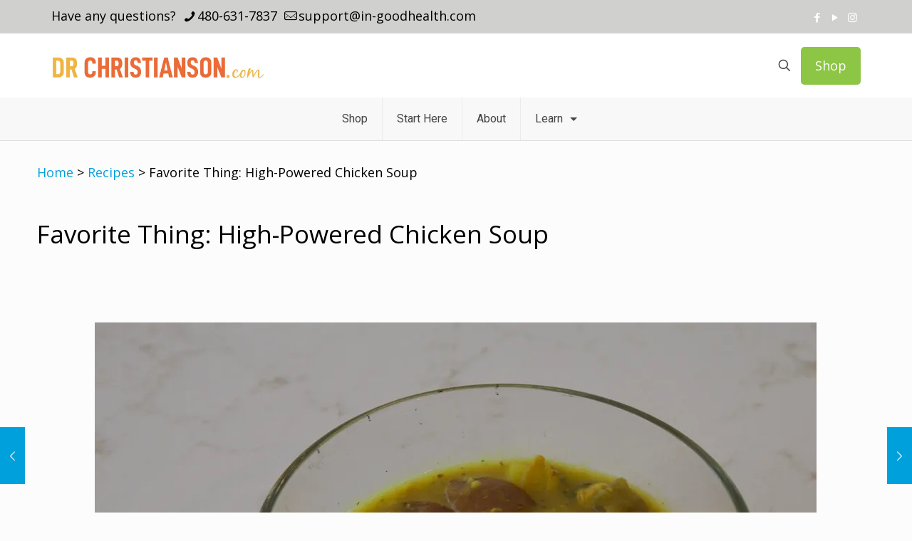

--- FILE ---
content_type: text/html; charset=UTF-8
request_url: https://www.drchristianson.com/blog/favorite-thing-high-powered-chicken-soup/
body_size: 33535
content:
<!DOCTYPE html>
<html lang="en-US" class="no-js " >

<head>

<meta charset="UTF-8" />
<meta name='robots' content='index, follow, max-image-preview:large, max-snippet:-1, max-video-preview:-1' />
	<style>img:is([sizes="auto" i], [sizes^="auto," i]) { contain-intrinsic-size: 3000px 1500px }</style>
	<meta name="format-detection" content="telephone=no">
<meta name="viewport" content="width=device-width, initial-scale=1, maximum-scale=1" />
<link rel="shortcut icon" href="https://www.drchristianson.com/wp-content/uploads/2020/11/favicon.ico" type="image/x-icon" />
<link rel="apple-touch-icon" href="https://www.drchristianson.com/wp-content/uploads/2020/11/apple-touch-icon.png" />
<meta name="theme-color" content="#ffffff" media="(prefers-color-scheme: light)">
<meta name="theme-color" content="#ffffff" media="(prefers-color-scheme: dark)">

	<!-- This site is optimized with the Yoast SEO plugin v26.7 - https://yoast.com/wordpress/plugins/seo/ -->
	<title>Favorite Thing: High-Powered Chicken Soup</title>
	<link rel="canonical" href="https://www.drchristianson.com/blog/favorite-thing-high-powered-chicken-soup/" />
	<meta property="og:locale" content="en_US" />
	<meta property="og:type" content="article" />
	<meta property="og:title" content="Favorite Thing: High-Powered Chicken Soup" />
	<meta property="og:description" content="P.S. Whenever you are ready, here is how I can help you now: Schedule a Thyroid Second Opinion with me, Dr. C, Click Here for Details Need help to choose supplements? Click ‘Help Me Decide Here&#039; Get my top books Here Dr. Alan Glen Christianson (Dr. C) is a Naturopathic […]" />
	<meta property="og:url" content="https://www.drchristianson.com/blog/favorite-thing-high-powered-chicken-soup/" />
	<meta property="og:site_name" content="Dr. Alan Christianson" />
	<meta property="article:publisher" content="https://www.facebook.com/DrAlanChristianson/" />
	<meta property="article:author" content="https://www.facebook.com/DrAlanChristianson/" />
	<meta property="article:published_time" content="2023-10-29T05:25:02+00:00" />
	<meta property="article:modified_time" content="2024-12-04T06:35:34+00:00" />
	<meta property="og:image" content="https://www.drchristianson.com/wp-content/uploads/2017/03/Food-DR-Cs-Chx-soup.png" />
	<meta property="og:image:width" content="1014" />
	<meta property="og:image:height" content="724" />
	<meta property="og:image:type" content="image/png" />
	<meta name="author" content="Dr. Alan Christianson" />
	<meta name="twitter:card" content="summary_large_image" />
	<meta name="twitter:creator" content="@DrAChristianson" />
	<meta name="twitter:site" content="@DrAChristianson" />
	<meta name="twitter:label1" content="Written by" />
	<meta name="twitter:data1" content="Dr. Alan Christianson" />
	<meta name="twitter:label2" content="Est. reading time" />
	<meta name="twitter:data2" content="2 minutes" />
	<script type="application/ld+json" class="yoast-schema-graph">{"@context":"https://schema.org","@graph":[{"@type":"Article","@id":"https://www.drchristianson.com/blog/favorite-thing-high-powered-chicken-soup/#article","isPartOf":{"@id":"https://www.drchristianson.com/blog/favorite-thing-high-powered-chicken-soup/"},"author":{"name":"Dr. Alan Christianson","@id":"https://www.drchristianson.com/#/schema/person/f9a57672c01cf18a76f5d4165bc0d414"},"headline":"Favorite Thing: High-Powered Chicken Soup","datePublished":"2023-10-29T05:25:02+00:00","dateModified":"2024-12-04T06:35:34+00:00","mainEntityOfPage":{"@id":"https://www.drchristianson.com/blog/favorite-thing-high-powered-chicken-soup/"},"wordCount":335,"publisher":{"@id":"https://www.drchristianson.com/#organization"},"image":{"@id":"https://www.drchristianson.com/blog/favorite-thing-high-powered-chicken-soup/#primaryimage"},"thumbnailUrl":"https://www.drchristianson.com/wp-content/uploads/2017/03/Food-DR-Cs-Chx-soup.png","keywords":["chicken soup","healthy recipes","recipes"],"articleSection":["Recipes"],"inLanguage":"en-US"},{"@type":"WebPage","@id":"https://www.drchristianson.com/blog/favorite-thing-high-powered-chicken-soup/","url":"https://www.drchristianson.com/blog/favorite-thing-high-powered-chicken-soup/","name":"Favorite Thing: High-Powered Chicken Soup","isPartOf":{"@id":"https://www.drchristianson.com/#website"},"primaryImageOfPage":{"@id":"https://www.drchristianson.com/blog/favorite-thing-high-powered-chicken-soup/#primaryimage"},"image":{"@id":"https://www.drchristianson.com/blog/favorite-thing-high-powered-chicken-soup/#primaryimage"},"thumbnailUrl":"https://www.drchristianson.com/wp-content/uploads/2017/03/Food-DR-Cs-Chx-soup.png","datePublished":"2023-10-29T05:25:02+00:00","dateModified":"2024-12-04T06:35:34+00:00","breadcrumb":{"@id":"https://www.drchristianson.com/blog/favorite-thing-high-powered-chicken-soup/#breadcrumb"},"inLanguage":"en-US","potentialAction":[{"@type":"ReadAction","target":["https://www.drchristianson.com/blog/favorite-thing-high-powered-chicken-soup/"]}]},{"@type":"ImageObject","inLanguage":"en-US","@id":"https://www.drchristianson.com/blog/favorite-thing-high-powered-chicken-soup/#primaryimage","url":"https://www.drchristianson.com/wp-content/uploads/2017/03/Food-DR-Cs-Chx-soup.png","contentUrl":"https://www.drchristianson.com/wp-content/uploads/2017/03/Food-DR-Cs-Chx-soup.png","width":1014,"height":724},{"@type":"BreadcrumbList","@id":"https://www.drchristianson.com/blog/favorite-thing-high-powered-chicken-soup/#breadcrumb","itemListElement":[{"@type":"ListItem","position":1,"name":"Home","item":"https://www.drchristianson.com/"},{"@type":"ListItem","position":2,"name":"Recipes","item":"https://www.drchristianson.com/blog/category/recipes/"},{"@type":"ListItem","position":3,"name":"Favorite Thing: High-Powered Chicken Soup"}]},{"@type":"WebSite","@id":"https://www.drchristianson.com/#website","url":"https://www.drchristianson.com/","name":"Dr. Alan Christianson","description":"NY Times Bestselling Author and World-Renowned Naturopathic Physician","publisher":{"@id":"https://www.drchristianson.com/#organization"},"potentialAction":[{"@type":"SearchAction","target":{"@type":"EntryPoint","urlTemplate":"https://www.drchristianson.com/?s={search_term_string}"},"query-input":{"@type":"PropertyValueSpecification","valueRequired":true,"valueName":"search_term_string"}}],"inLanguage":"en-US"},{"@type":"Organization","@id":"https://www.drchristianson.com/#organization","name":"DrChristianson.com","url":"https://www.drchristianson.com/","logo":{"@type":"ImageObject","inLanguage":"en-US","@id":"https://www.drchristianson.com/#/schema/logo/image/","url":"https://www.drchristianson.com/wp-content/uploads/2017/06/DRC-Dot-Com-Logo.png","contentUrl":"https://www.drchristianson.com/wp-content/uploads/2017/06/DRC-Dot-Com-Logo.png","width":300,"height":45,"caption":"DrChristianson.com"},"image":{"@id":"https://www.drchristianson.com/#/schema/logo/image/"},"sameAs":["https://www.facebook.com/DrAlanChristianson/","https://x.com/DrAChristianson"]},{"@type":"Person","@id":"https://www.drchristianson.com/#/schema/person/f9a57672c01cf18a76f5d4165bc0d414","name":"Dr. Alan Christianson","image":{"@type":"ImageObject","inLanguage":"en-US","@id":"https://www.drchristianson.com/#/schema/person/image/","url":"https://secure.gravatar.com/avatar/e6175ed217139eed99645cc1a92fcc3b41954e8d86509696b214e78d082c679c?s=96&d=mm&r=g","contentUrl":"https://secure.gravatar.com/avatar/e6175ed217139eed99645cc1a92fcc3b41954e8d86509696b214e78d082c679c?s=96&d=mm&r=g","caption":"Dr. Alan Christianson"},"description":"Alan Christianson is a Naturopathic Medical Doctor (NMD) who is a board-certified Naturopathic Endocrinologist with a focus on thyroid disorders. He is the author of The Metabolism Reset Diet and the New York Times bestselling book The Adrenal Reset Diet. He founded Integrative Health, a physician group dedicated to helping people with thyroid disease and weight-loss resistance regain their health. He has been named a Top Doctor in Phoenix magazine and has appeared on national TV shows and in numerous print media. Dr. Christianson resides in the woods by a lake in Northern Minnesota with his wife Kirin.","sameAs":["https://www.drchristianson.com/","https://www.facebook.com/DrAlanChristianson/","https://www.instagram.com/dralanchristianson/","https://www.linkedin.com/in/alan-christianson-5031314","https://www.youtube.com/channel/UC0A4GA-kFTvVAJJfTFOXGOA"],"url":"https://www.drchristianson.com/blog/author/dr-alanchristianson/"}]}</script>
	<!-- / Yoast SEO plugin. -->


<link rel='dns-prefetch' href='//www.googletagmanager.com' />
<link rel='dns-prefetch' href='//fonts.googleapis.com' />
<link rel="alternate" type="application/rss+xml" title="Dr. Alan Christianson &raquo; Feed" href="https://www.drchristianson.com/feed/" />
<link rel="alternate" type="application/rss+xml" title="Dr. Alan Christianson &raquo; Comments Feed" href="https://www.drchristianson.com/comments/feed/" />
<script type="text/javascript">
/* <![CDATA[ */
window._wpemojiSettings = {"baseUrl":"https:\/\/s.w.org\/images\/core\/emoji\/16.0.1\/72x72\/","ext":".png","svgUrl":"https:\/\/s.w.org\/images\/core\/emoji\/16.0.1\/svg\/","svgExt":".svg","source":{"concatemoji":"https:\/\/www.drchristianson.com\/wp-includes\/js\/wp-emoji-release.min.js?ver=6.8.3"}};
/*! This file is auto-generated */
!function(s,n){var o,i,e;function c(e){try{var t={supportTests:e,timestamp:(new Date).valueOf()};sessionStorage.setItem(o,JSON.stringify(t))}catch(e){}}function p(e,t,n){e.clearRect(0,0,e.canvas.width,e.canvas.height),e.fillText(t,0,0);var t=new Uint32Array(e.getImageData(0,0,e.canvas.width,e.canvas.height).data),a=(e.clearRect(0,0,e.canvas.width,e.canvas.height),e.fillText(n,0,0),new Uint32Array(e.getImageData(0,0,e.canvas.width,e.canvas.height).data));return t.every(function(e,t){return e===a[t]})}function u(e,t){e.clearRect(0,0,e.canvas.width,e.canvas.height),e.fillText(t,0,0);for(var n=e.getImageData(16,16,1,1),a=0;a<n.data.length;a++)if(0!==n.data[a])return!1;return!0}function f(e,t,n,a){switch(t){case"flag":return n(e,"\ud83c\udff3\ufe0f\u200d\u26a7\ufe0f","\ud83c\udff3\ufe0f\u200b\u26a7\ufe0f")?!1:!n(e,"\ud83c\udde8\ud83c\uddf6","\ud83c\udde8\u200b\ud83c\uddf6")&&!n(e,"\ud83c\udff4\udb40\udc67\udb40\udc62\udb40\udc65\udb40\udc6e\udb40\udc67\udb40\udc7f","\ud83c\udff4\u200b\udb40\udc67\u200b\udb40\udc62\u200b\udb40\udc65\u200b\udb40\udc6e\u200b\udb40\udc67\u200b\udb40\udc7f");case"emoji":return!a(e,"\ud83e\udedf")}return!1}function g(e,t,n,a){var r="undefined"!=typeof WorkerGlobalScope&&self instanceof WorkerGlobalScope?new OffscreenCanvas(300,150):s.createElement("canvas"),o=r.getContext("2d",{willReadFrequently:!0}),i=(o.textBaseline="top",o.font="600 32px Arial",{});return e.forEach(function(e){i[e]=t(o,e,n,a)}),i}function t(e){var t=s.createElement("script");t.src=e,t.defer=!0,s.head.appendChild(t)}"undefined"!=typeof Promise&&(o="wpEmojiSettingsSupports",i=["flag","emoji"],n.supports={everything:!0,everythingExceptFlag:!0},e=new Promise(function(e){s.addEventListener("DOMContentLoaded",e,{once:!0})}),new Promise(function(t){var n=function(){try{var e=JSON.parse(sessionStorage.getItem(o));if("object"==typeof e&&"number"==typeof e.timestamp&&(new Date).valueOf()<e.timestamp+604800&&"object"==typeof e.supportTests)return e.supportTests}catch(e){}return null}();if(!n){if("undefined"!=typeof Worker&&"undefined"!=typeof OffscreenCanvas&&"undefined"!=typeof URL&&URL.createObjectURL&&"undefined"!=typeof Blob)try{var e="postMessage("+g.toString()+"("+[JSON.stringify(i),f.toString(),p.toString(),u.toString()].join(",")+"));",a=new Blob([e],{type:"text/javascript"}),r=new Worker(URL.createObjectURL(a),{name:"wpTestEmojiSupports"});return void(r.onmessage=function(e){c(n=e.data),r.terminate(),t(n)})}catch(e){}c(n=g(i,f,p,u))}t(n)}).then(function(e){for(var t in e)n.supports[t]=e[t],n.supports.everything=n.supports.everything&&n.supports[t],"flag"!==t&&(n.supports.everythingExceptFlag=n.supports.everythingExceptFlag&&n.supports[t]);n.supports.everythingExceptFlag=n.supports.everythingExceptFlag&&!n.supports.flag,n.DOMReady=!1,n.readyCallback=function(){n.DOMReady=!0}}).then(function(){return e}).then(function(){var e;n.supports.everything||(n.readyCallback(),(e=n.source||{}).concatemoji?t(e.concatemoji):e.wpemoji&&e.twemoji&&(t(e.twemoji),t(e.wpemoji)))}))}((window,document),window._wpemojiSettings);
/* ]]> */
</script>

<style id='wp-emoji-styles-inline-css' type='text/css'>

	img.wp-smiley, img.emoji {
		display: inline !important;
		border: none !important;
		box-shadow: none !important;
		height: 1em !important;
		width: 1em !important;
		margin: 0 0.07em !important;
		vertical-align: -0.1em !important;
		background: none !important;
		padding: 0 !important;
	}
</style>
<style id='wp-block-library-inline-css' type='text/css'>
:root{--wp-admin-theme-color:#007cba;--wp-admin-theme-color--rgb:0,124,186;--wp-admin-theme-color-darker-10:#006ba1;--wp-admin-theme-color-darker-10--rgb:0,107,161;--wp-admin-theme-color-darker-20:#005a87;--wp-admin-theme-color-darker-20--rgb:0,90,135;--wp-admin-border-width-focus:2px;--wp-block-synced-color:#7a00df;--wp-block-synced-color--rgb:122,0,223;--wp-bound-block-color:var(--wp-block-synced-color)}@media (min-resolution:192dpi){:root{--wp-admin-border-width-focus:1.5px}}.wp-element-button{cursor:pointer}:root{--wp--preset--font-size--normal:16px;--wp--preset--font-size--huge:42px}:root .has-very-light-gray-background-color{background-color:#eee}:root .has-very-dark-gray-background-color{background-color:#313131}:root .has-very-light-gray-color{color:#eee}:root .has-very-dark-gray-color{color:#313131}:root .has-vivid-green-cyan-to-vivid-cyan-blue-gradient-background{background:linear-gradient(135deg,#00d084,#0693e3)}:root .has-purple-crush-gradient-background{background:linear-gradient(135deg,#34e2e4,#4721fb 50%,#ab1dfe)}:root .has-hazy-dawn-gradient-background{background:linear-gradient(135deg,#faaca8,#dad0ec)}:root .has-subdued-olive-gradient-background{background:linear-gradient(135deg,#fafae1,#67a671)}:root .has-atomic-cream-gradient-background{background:linear-gradient(135deg,#fdd79a,#004a59)}:root .has-nightshade-gradient-background{background:linear-gradient(135deg,#330968,#31cdcf)}:root .has-midnight-gradient-background{background:linear-gradient(135deg,#020381,#2874fc)}.has-regular-font-size{font-size:1em}.has-larger-font-size{font-size:2.625em}.has-normal-font-size{font-size:var(--wp--preset--font-size--normal)}.has-huge-font-size{font-size:var(--wp--preset--font-size--huge)}.has-text-align-center{text-align:center}.has-text-align-left{text-align:left}.has-text-align-right{text-align:right}#end-resizable-editor-section{display:none}.aligncenter{clear:both}.items-justified-left{justify-content:flex-start}.items-justified-center{justify-content:center}.items-justified-right{justify-content:flex-end}.items-justified-space-between{justify-content:space-between}.screen-reader-text{border:0;clip-path:inset(50%);height:1px;margin:-1px;overflow:hidden;padding:0;position:absolute;width:1px;word-wrap:normal!important}.screen-reader-text:focus{background-color:#ddd;clip-path:none;color:#444;display:block;font-size:1em;height:auto;left:5px;line-height:normal;padding:15px 23px 14px;text-decoration:none;top:5px;width:auto;z-index:100000}html :where(.has-border-color){border-style:solid}html :where([style*=border-top-color]){border-top-style:solid}html :where([style*=border-right-color]){border-right-style:solid}html :where([style*=border-bottom-color]){border-bottom-style:solid}html :where([style*=border-left-color]){border-left-style:solid}html :where([style*=border-width]){border-style:solid}html :where([style*=border-top-width]){border-top-style:solid}html :where([style*=border-right-width]){border-right-style:solid}html :where([style*=border-bottom-width]){border-bottom-style:solid}html :where([style*=border-left-width]){border-left-style:solid}html :where(img[class*=wp-image-]){height:auto;max-width:100%}:where(figure){margin:0 0 1em}html :where(.is-position-sticky){--wp-admin--admin-bar--position-offset:var(--wp-admin--admin-bar--height,0px)}@media screen and (max-width:600px){html :where(.is-position-sticky){--wp-admin--admin-bar--position-offset:0px}}
</style>
<style id='classic-theme-styles-inline-css' type='text/css'>
/*! This file is auto-generated */
.wp-block-button__link{color:#fff;background-color:#32373c;border-radius:9999px;box-shadow:none;text-decoration:none;padding:calc(.667em + 2px) calc(1.333em + 2px);font-size:1.125em}.wp-block-file__button{background:#32373c;color:#fff;text-decoration:none}
</style>
<link rel='stylesheet' id='iodine-quiz-css-css' href='https://www.drchristianson.com/wp-content/plugins/iodine-quiz/assets/quiz.css?ver=2.0.0' type='text/css' media='all' />
<link rel='stylesheet' id='mfn-be-css' href='https://www.drchristianson.com/wp-content/themes/betheme/css/be.css?ver=28.1.12' type='text/css' media='all' />
<link rel='stylesheet' id='mfn-animations-css' href='https://www.drchristianson.com/wp-content/themes/betheme/assets/animations/animations.min.css?ver=28.1.12' type='text/css' media='all' />
<link rel='stylesheet' id='mfn-font-awesome-css' href='https://www.drchristianson.com/wp-content/themes/betheme/fonts/fontawesome/fontawesome.css?ver=28.1.12' type='text/css' media='all' />
<link rel='stylesheet' id='mfn-responsive-css' href='https://www.drchristianson.com/wp-content/themes/betheme/css/responsive.css?ver=28.1.12' type='text/css' media='all' />
<link rel='stylesheet' id='mfn-fonts-css' href='https://fonts.googleapis.com/css?family=Open+Sans%3A1%2C100%2C300%2C400%2C400italic%2C700%7CRoboto%3A1%2C100%2C300%2C400%2C400italic%2C700%7CPatua+One%3A1%2C100%2C300%2C400%2C400italic%2C700&#038;display=swap&#038;ver=6.8.3' type='text/css' media='all' />
<link rel='stylesheet' id='js_composer_front-css' href='https://www.drchristianson.com/wp-content/plugins/js_composer/assets/css/js_composer.min.css?ver=8.7.2' type='text/css' media='all' />
<style id='mfn-dynamic-inline-css' type='text/css'>
html{background-color:#fcfcfc}#Wrapper,#Content,.mfn-popup .mfn-popup-content,.mfn-off-canvas-sidebar .mfn-off-canvas-content-wrapper,.mfn-cart-holder,.mfn-header-login,#Top_bar .search_wrapper,#Top_bar .top_bar_right .mfn-live-search-box,.column_livesearch .mfn-live-search-wrapper,.column_livesearch .mfn-live-search-box{background-color:#FCFCFC}.layout-boxed.mfn-bebuilder-header.mfn-ui #Wrapper .mfn-only-sample-content{background-color:#FCFCFC}body:not(.template-slider) #Header{min-height:0px}body.header-below:not(.template-slider) #Header{padding-top:0px}.has-search-overlay.search-overlay-opened #search-overlay{background-color:rgba(0,0,0,0.6)}.elementor-page.elementor-default #Content .the_content .section_wrapper{max-width:100%}.elementor-page.elementor-default #Content .section.the_content{width:100%}.elementor-page.elementor-default #Content .section_wrapper .the_content_wrapper{margin-left:0;margin-right:0;width:100%}body,span.date_label,.timeline_items li h3 span,input[type="date"],input[type="text"],input[type="password"],input[type="tel"],input[type="email"],input[type="url"],textarea,select,.offer_li .title h3,.mfn-menu-item-megamenu{font-family:"Open Sans",-apple-system,BlinkMacSystemFont,"Segoe UI",Roboto,Oxygen-Sans,Ubuntu,Cantarell,"Helvetica Neue",sans-serif}.lead,.big{font-family:"Open Sans",-apple-system,BlinkMacSystemFont,"Segoe UI",Roboto,Oxygen-Sans,Ubuntu,Cantarell,"Helvetica Neue",sans-serif}#menu > ul > li > a,#overlay-menu ul li a{font-family:"Roboto",-apple-system,BlinkMacSystemFont,"Segoe UI",Roboto,Oxygen-Sans,Ubuntu,Cantarell,"Helvetica Neue",sans-serif}#Subheader .title{font-family:"Open Sans",-apple-system,BlinkMacSystemFont,"Segoe UI",Roboto,Oxygen-Sans,Ubuntu,Cantarell,"Helvetica Neue",sans-serif}h1,h2,h3,h4,.text-logo #logo{font-family:"Open Sans",-apple-system,BlinkMacSystemFont,"Segoe UI",Roboto,Oxygen-Sans,Ubuntu,Cantarell,"Helvetica Neue",sans-serif}h5,h6{font-family:"Open Sans",-apple-system,BlinkMacSystemFont,"Segoe UI",Roboto,Oxygen-Sans,Ubuntu,Cantarell,"Helvetica Neue",sans-serif}blockquote{font-family:"Open Sans",-apple-system,BlinkMacSystemFont,"Segoe UI",Roboto,Oxygen-Sans,Ubuntu,Cantarell,"Helvetica Neue",sans-serif}.chart_box .chart .num,.counter .desc_wrapper .number-wrapper,.how_it_works .image .number,.pricing-box .plan-header .price,.quick_fact .number-wrapper,.woocommerce .product div.entry-summary .price{font-family:"Patua One",-apple-system,BlinkMacSystemFont,"Segoe UI",Roboto,Oxygen-Sans,Ubuntu,Cantarell,"Helvetica Neue",sans-serif}body,.mfn-menu-item-megamenu{font-size:18px;line-height:27px;font-weight:400;letter-spacing:0px}.lead,.big{font-size:17px;line-height:30px;font-weight:400;letter-spacing:0px}#menu > ul > li > a,#overlay-menu ul li a{font-size:16px;font-weight:400;letter-spacing:0px}#overlay-menu ul li a{line-height:24px}#Subheader .title{font-size:26px;line-height:39px;font-weight:800;letter-spacing:0px}h1,.text-logo #logo{font-size:25px;line-height:37px;font-weight:400;letter-spacing:0px}h2{font-size:26px;line-height:39px;font-weight:500;letter-spacing:0px}h3,.woocommerce ul.products li.product h3,.woocommerce #customer_login h2{font-size:20px;line-height:30px;font-weight:700;letter-spacing:0px}h4,.woocommerce .woocommerce-order-details__title,.woocommerce .wc-bacs-bank-details-heading,.woocommerce .woocommerce-customer-details h2{font-size:21px;line-height:25px;font-weight:300;letter-spacing:0px}h5{font-size:15px;line-height:19px;font-weight:700;letter-spacing:0px}h6{font-size:13px;line-height:19px;font-weight:400;letter-spacing:0px}#Intro .intro-title{font-size:70px;line-height:70px;font-weight:400;letter-spacing:0px}@media only screen and (min-width:768px) and (max-width:959px){body,.mfn-menu-item-megamenu{font-size:18px;line-height:27px;font-weight:400;letter-spacing:0px}.lead,.big{font-size:17px;line-height:30px;font-weight:400;letter-spacing:0px}#menu > ul > li > a,#overlay-menu ul li a{font-size:16px;font-weight:400;letter-spacing:0px}#overlay-menu ul li a{line-height:24px}#Subheader .title{font-size:26px;line-height:39px;font-weight:800;letter-spacing:0px}h1,.text-logo #logo{font-size:25px;line-height:37px;font-weight:400;letter-spacing:0px}h2{font-size:26px;line-height:39px;font-weight:500;letter-spacing:0px}h3,.woocommerce ul.products li.product h3,.woocommerce #customer_login h2{font-size:20px;line-height:30px;font-weight:700;letter-spacing:0px}h4,.woocommerce .woocommerce-order-details__title,.woocommerce .wc-bacs-bank-details-heading,.woocommerce .woocommerce-customer-details h2{font-size:21px;line-height:25px;font-weight:300;letter-spacing:0px}h5{font-size:15px;line-height:19px;font-weight:700;letter-spacing:0px}h6{font-size:13px;line-height:19px;font-weight:400;letter-spacing:0px}#Intro .intro-title{font-size:70px;line-height:70px;font-weight:400;letter-spacing:0px}blockquote{font-size:15px}.chart_box .chart .num{font-size:45px;line-height:45px}.counter .desc_wrapper .number-wrapper{font-size:45px;line-height:45px}.counter .desc_wrapper .title{font-size:14px;line-height:18px}.faq .question .title{font-size:14px}.fancy_heading .title{font-size:38px;line-height:38px}.offer .offer_li .desc_wrapper .title h3{font-size:32px;line-height:32px}.offer_thumb_ul li.offer_thumb_li .desc_wrapper .title h3{font-size:32px;line-height:32px}.pricing-box .plan-header h2{font-size:27px;line-height:27px}.pricing-box .plan-header .price > span{font-size:40px;line-height:40px}.pricing-box .plan-header .price sup.currency{font-size:18px;line-height:18px}.pricing-box .plan-header .price sup.period{font-size:14px;line-height:14px}.quick_fact .number-wrapper{font-size:80px;line-height:80px}.trailer_box .desc h2{font-size:27px;line-height:27px}.widget > h3{font-size:17px;line-height:20px}}@media only screen and (min-width:480px) and (max-width:767px){body,.mfn-menu-item-megamenu{font-size:18px;line-height:27px;font-weight:400;letter-spacing:0px}.lead,.big{font-size:17px;line-height:30px;font-weight:400;letter-spacing:0px}#menu > ul > li > a,#overlay-menu ul li a{font-size:16px;font-weight:400;letter-spacing:0px}#overlay-menu ul li a{line-height:24px}#Subheader .title{font-size:26px;line-height:39px;font-weight:800;letter-spacing:0px}h1,.text-logo #logo{font-size:25px;line-height:37px;font-weight:400;letter-spacing:0px}h2{font-size:26px;line-height:39px;font-weight:500;letter-spacing:0px}h3,.woocommerce ul.products li.product h3,.woocommerce #customer_login h2{font-size:20px;line-height:30px;font-weight:700;letter-spacing:0px}h4,.woocommerce .woocommerce-order-details__title,.woocommerce .wc-bacs-bank-details-heading,.woocommerce .woocommerce-customer-details h2{font-size:21px;line-height:25px;font-weight:300;letter-spacing:0px}h5{font-size:15px;line-height:19px;font-weight:700;letter-spacing:0px}h6{font-size:13px;line-height:19px;font-weight:400;letter-spacing:0px}#Intro .intro-title{font-size:70px;line-height:70px;font-weight:400;letter-spacing:0px}blockquote{font-size:14px}.chart_box .chart .num{font-size:40px;line-height:40px}.counter .desc_wrapper .number-wrapper{font-size:40px;line-height:40px}.counter .desc_wrapper .title{font-size:13px;line-height:16px}.faq .question .title{font-size:13px}.fancy_heading .title{font-size:34px;line-height:34px}.offer .offer_li .desc_wrapper .title h3{font-size:28px;line-height:28px}.offer_thumb_ul li.offer_thumb_li .desc_wrapper .title h3{font-size:28px;line-height:28px}.pricing-box .plan-header h2{font-size:24px;line-height:24px}.pricing-box .plan-header .price > span{font-size:34px;line-height:34px}.pricing-box .plan-header .price sup.currency{font-size:16px;line-height:16px}.pricing-box .plan-header .price sup.period{font-size:13px;line-height:13px}.quick_fact .number-wrapper{font-size:70px;line-height:70px}.trailer_box .desc h2{font-size:24px;line-height:24px}.widget > h3{font-size:16px;line-height:19px}}@media only screen and (max-width:479px){body,.mfn-menu-item-megamenu{font-size:18px;line-height:27px;font-weight:400;letter-spacing:0px}.lead,.big{font-size:17px;line-height:30px;font-weight:400;letter-spacing:0px}#menu > ul > li > a,#overlay-menu ul li a{font-size:16px;font-weight:400;letter-spacing:0px}#overlay-menu ul li a{line-height:24px}#Subheader .title{font-size:26px;line-height:39px;font-weight:800;letter-spacing:0px}h1,.text-logo #logo{font-size:25px;line-height:37px;font-weight:400;letter-spacing:0px}h2{font-size:26px;line-height:39px;font-weight:500;letter-spacing:0px}h3,.woocommerce ul.products li.product h3,.woocommerce #customer_login h2{font-size:20px;line-height:30px;font-weight:700;letter-spacing:0px}h4,.woocommerce .woocommerce-order-details__title,.woocommerce .wc-bacs-bank-details-heading,.woocommerce .woocommerce-customer-details h2{font-size:21px;line-height:25px;font-weight:300;letter-spacing:0px}h5{font-size:15px;line-height:19px;font-weight:700;letter-spacing:0px}h6{font-size:13px;line-height:19px;font-weight:400;letter-spacing:0px}#Intro .intro-title{font-size:70px;line-height:70px;font-weight:400;letter-spacing:0px}blockquote{font-size:13px}.chart_box .chart .num{font-size:35px;line-height:35px}.counter .desc_wrapper .number-wrapper{font-size:35px;line-height:35px}.counter .desc_wrapper .title{font-size:13px;line-height:26px}.faq .question .title{font-size:13px}.fancy_heading .title{font-size:30px;line-height:30px}.offer .offer_li .desc_wrapper .title h3{font-size:26px;line-height:26px}.offer_thumb_ul li.offer_thumb_li .desc_wrapper .title h3{font-size:26px;line-height:26px}.pricing-box .plan-header h2{font-size:21px;line-height:21px}.pricing-box .plan-header .price > span{font-size:32px;line-height:32px}.pricing-box .plan-header .price sup.currency{font-size:14px;line-height:14px}.pricing-box .plan-header .price sup.period{font-size:13px;line-height:13px}.quick_fact .number-wrapper{font-size:60px;line-height:60px}.trailer_box .desc h2{font-size:21px;line-height:21px}.widget > h3{font-size:15px;line-height:18px}}.with_aside .sidebar.columns{width:23%}.with_aside .sections_group{width:77%}.aside_both .sidebar.columns{width:18%}.aside_both .sidebar.sidebar-1{margin-left:-82%}.aside_both .sections_group{width:64%;margin-left:18%}@media only screen and (min-width:1240px){#Wrapper,.with_aside .content_wrapper{max-width:1220px}body.layout-boxed.mfn-header-scrolled .mfn-header-tmpl.mfn-sticky-layout-width{max-width:1220px;left:0;right:0;margin-left:auto;margin-right:auto}body.layout-boxed:not(.mfn-header-scrolled) .mfn-header-tmpl.mfn-header-layout-width,body.layout-boxed .mfn-header-tmpl.mfn-header-layout-width:not(.mfn-hasSticky){max-width:1220px;left:0;right:0;margin-left:auto;margin-right:auto}body.layout-boxed.mfn-bebuilder-header.mfn-ui .mfn-only-sample-content{max-width:1220px;margin-left:auto;margin-right:auto}.section_wrapper,.container{max-width:1200px}.layout-boxed.header-boxed #Top_bar.is-sticky{max-width:1220px}}@media only screen and (min-width:768px){.layout-boxed #Subheader .container,.layout-boxed:not(.with_aside) .section:not(.full-width),.layout-boxed.with_aside .content_wrapper,.layout-boxed #Footer .container{padding-left:0%;padding-right:0%}.layout-boxed.header-modern #Action_bar .container,.layout-boxed.header-modern #Top_bar:not(.is-sticky) .container{padding-left:0%;padding-right:0%}}@media only screen and (max-width:767px){#Wrapper{max-width:calc(100% - 67px)}.content_wrapper .section_wrapper,.container,.four.columns .widget-area{max-width:550px !important;padding-left:33px;padding-right:33px}}body{--mfn-button-font-family:inherit;--mfn-button-font-size:18px;--mfn-button-font-weight:400;--mfn-button-font-style:inherit;--mfn-button-letter-spacing:0px;--mfn-button-padding:16px 20px 16px 20px;--mfn-button-border-width:0;--mfn-button-border-radius:5px 5px 5px 5px;--mfn-button-gap:10px;--mfn-button-transition:0.2s;--mfn-button-color:#747474;--mfn-button-color-hover:#747474;--mfn-button-bg:#f7f7f7;--mfn-button-bg-hover:#eaeaea;--mfn-button-border-color:transparent;--mfn-button-border-color-hover:transparent;--mfn-button-icon-color:#747474;--mfn-button-icon-color-hover:#747474;--mfn-button-box-shadow:unset;--mfn-button-theme-color:#ffffff;--mfn-button-theme-color-hover:#ffffff;--mfn-button-theme-bg:#00a0dc;--mfn-button-theme-bg-hover:#0093cf;--mfn-button-theme-border-color:transparent;--mfn-button-theme-border-color-hover:transparent;--mfn-button-theme-icon-color:#ffffff;--mfn-button-theme-icon-color-hover:#ffffff;--mfn-button-theme-box-shadow:unset;--mfn-button-shop-color:#ffffff;--mfn-button-shop-color-hover:#ffffff;--mfn-button-shop-bg:#00a0dc;--mfn-button-shop-bg-hover:#0093cf;--mfn-button-shop-border-color:transparent;--mfn-button-shop-border-color-hover:transparent;--mfn-button-shop-icon-color:#626262;--mfn-button-shop-icon-color-hover:#626262;--mfn-button-shop-box-shadow:unset;--mfn-button-action-color:#ffffff;--mfn-button-action-color-hover:#ffffff;--mfn-button-action-bg:#7491bc;--mfn-button-action-bg-hover:#6784af;--mfn-button-action-border-color:transparent;--mfn-button-action-border-color-hover:transparent;--mfn-button-action-icon-color:#626262;--mfn-button-action-icon-color-hover:#626262;--mfn-button-action-box-shadow:unset}@media only screen and (max-width:959px){body{}}@media only screen and (max-width:768px){body{}}.mfn-cookies,.mfn-cookies-reopen{--mfn-gdpr2-container-text-color:#626262;--mfn-gdpr2-container-strong-color:#07070a;--mfn-gdpr2-container-bg:#ffffff;--mfn-gdpr2-container-overlay:rgba(25,37,48,0.6);--mfn-gdpr2-details-box-bg:#fbfbfb;--mfn-gdpr2-details-switch-bg:#00032a;--mfn-gdpr2-details-switch-bg-active:#5acb65;--mfn-gdpr2-tabs-text-color:#07070a;--mfn-gdpr2-tabs-text-color-active:#0089f7;--mfn-gdpr2-tabs-border:rgba(8,8,14,0.1);--mfn-gdpr2-buttons-box-bg:#fbfbfb;--mfn-gdpr2-reopen-background:#ffffff;--mfn-gdpr2-reopen-color:#222222;--mfn-gdpr2-reopen-box-shadow:0 15px 30px 0 rgba(1,7,39,.13)}#Top_bar #logo,.header-fixed #Top_bar #logo,.header-plain #Top_bar #logo,.header-transparent #Top_bar #logo{height:60px;line-height:60px;padding:15px 0}.logo-overflow #Top_bar:not(.is-sticky) .logo{height:90px}#Top_bar .menu > li > a{padding:15px 0}.menu-highlight:not(.header-creative) #Top_bar .menu > li > a{margin:20px 0}.header-plain:not(.menu-highlight) #Top_bar .menu > li > a span:not(.description){line-height:90px}.header-fixed #Top_bar .menu > li > a{padding:30px 0}@media only screen and (max-width:767px){.mobile-header-mini #Top_bar #logo{height:50px!important;line-height:50px!important;margin:5px 0}}#Top_bar #logo img.svg{width:100px}.image_frame,.wp-caption{border-width:0px}.alert{border-radius:0px}#Top_bar .top_bar_right .top-bar-right-input input{width:200px}.mfn-live-search-box .mfn-live-search-list{max-height:300px}#Side_slide{right:-250px;width:250px}#Side_slide.left{left:-250px}.blog-teaser li .desc-wrapper .desc{background-position-y:-1px}.mfn-free-delivery-info{--mfn-free-delivery-bar:#00a0dc;--mfn-free-delivery-bg:rgba(0,0,0,0.1);--mfn-free-delivery-achieved:#00a0dc}#back_to_top i{color:#65666C}@media only screen and ( max-width:767px ){}@media only screen and (min-width:1100px){body:not(.header-simple) #Top_bar #menu{display:block!important}.tr-menu #Top_bar #menu{background:none!important}#Top_bar .menu > li > ul.mfn-megamenu > li{float:left}#Top_bar .menu > li > ul.mfn-megamenu > li.mfn-megamenu-cols-1{width:100%}#Top_bar .menu > li > ul.mfn-megamenu > li.mfn-megamenu-cols-2{width:50%}#Top_bar .menu > li > ul.mfn-megamenu > li.mfn-megamenu-cols-3{width:33.33%}#Top_bar .menu > li > ul.mfn-megamenu > li.mfn-megamenu-cols-4{width:25%}#Top_bar .menu > li > ul.mfn-megamenu > li.mfn-megamenu-cols-5{width:20%}#Top_bar .menu > li > ul.mfn-megamenu > li.mfn-megamenu-cols-6{width:16.66%}#Top_bar .menu > li > ul.mfn-megamenu > li > ul{display:block!important;position:inherit;left:auto;top:auto;border-width:0 1px 0 0}#Top_bar .menu > li > ul.mfn-megamenu > li:last-child > ul{border:0}#Top_bar .menu > li > ul.mfn-megamenu > li > ul li{width:auto}#Top_bar .menu > li > ul.mfn-megamenu a.mfn-megamenu-title{text-transform:uppercase;font-weight:400;background:none}#Top_bar .menu > li > ul.mfn-megamenu a .menu-arrow{display:none}.menuo-right #Top_bar .menu > li > ul.mfn-megamenu{left:0;width:98%!important;margin:0 1%;padding:20px 0}.menuo-right #Top_bar .menu > li > ul.mfn-megamenu-bg{box-sizing:border-box}#Top_bar .menu > li > ul.mfn-megamenu-bg{padding:20px 166px 20px 20px;background-repeat:no-repeat;background-position:right bottom}.rtl #Top_bar .menu > li > ul.mfn-megamenu-bg{padding-left:166px;padding-right:20px;background-position:left bottom}#Top_bar .menu > li > ul.mfn-megamenu-bg > li{background:none}#Top_bar .menu > li > ul.mfn-megamenu-bg > li a{border:none}#Top_bar .menu > li > ul.mfn-megamenu-bg > li > ul{background:none!important;-webkit-box-shadow:0 0 0 0;-moz-box-shadow:0 0 0 0;box-shadow:0 0 0 0}.mm-vertical #Top_bar .container{position:relative}.mm-vertical #Top_bar .top_bar_left{position:static}.mm-vertical #Top_bar .menu > li ul{box-shadow:0 0 0 0 transparent!important;background-image:none}.mm-vertical #Top_bar .menu > li > ul.mfn-megamenu{padding:20px 0}.mm-vertical.header-plain #Top_bar .menu > li > ul.mfn-megamenu{width:100%!important;margin:0}.mm-vertical #Top_bar .menu > li > ul.mfn-megamenu > li{display:table-cell;float:none!important;width:10%;padding:0 15px;border-right:1px solid rgba(0,0,0,0.05)}.mm-vertical #Top_bar .menu > li > ul.mfn-megamenu > li:last-child{border-right-width:0}.mm-vertical #Top_bar .menu > li > ul.mfn-megamenu > li.hide-border{border-right-width:0}.mm-vertical #Top_bar .menu > li > ul.mfn-megamenu > li a{border-bottom-width:0;padding:9px 15px;line-height:120%}.mm-vertical #Top_bar .menu > li > ul.mfn-megamenu a.mfn-megamenu-title{font-weight:700}.rtl .mm-vertical #Top_bar .menu > li > ul.mfn-megamenu > li:first-child{border-right-width:0}.rtl .mm-vertical #Top_bar .menu > li > ul.mfn-megamenu > li:last-child{border-right-width:1px}body.header-shop #Top_bar #menu{display:flex!important;background-color:transparent}.header-shop #Top_bar.is-sticky .top_bar_row_second{display:none}.header-plain:not(.menuo-right) #Header .top_bar_left{width:auto!important}.header-stack.header-center #Top_bar #menu{display:inline-block!important}.header-simple #Top_bar #menu{display:none;height:auto;width:300px;bottom:auto;top:100%;right:1px;position:absolute;margin:0}.header-simple #Header a.responsive-menu-toggle{display:block;right:10px}.header-simple #Top_bar #menu > ul{width:100%;float:left}.header-simple #Top_bar #menu ul li{width:100%;padding-bottom:0;border-right:0;position:relative}.header-simple #Top_bar #menu ul li a{padding:0 20px;margin:0;display:block;height:auto;line-height:normal;border:none}.header-simple #Top_bar #menu ul li a:not(.menu-toggle):after{display:none}.header-simple #Top_bar #menu ul li a span{border:none;line-height:44px;display:inline;padding:0}.header-simple #Top_bar #menu ul li.submenu .menu-toggle{display:block;position:absolute;right:0;top:0;width:44px;height:44px;line-height:44px;font-size:30px;font-weight:300;text-align:center;cursor:pointer;color:#444;opacity:0.33;transform:unset}.header-simple #Top_bar #menu ul li.submenu .menu-toggle:after{content:"+";position:static}.header-simple #Top_bar #menu ul li.hover > .menu-toggle:after{content:"-"}.header-simple #Top_bar #menu ul li.hover a{border-bottom:0}.header-simple #Top_bar #menu ul.mfn-megamenu li .menu-toggle{display:none}.header-simple #Top_bar #menu ul li ul{position:relative!important;left:0!important;top:0;padding:0;margin:0!important;width:auto!important;background-image:none}.header-simple #Top_bar #menu ul li ul li{width:100%!important;display:block;padding:0}.header-simple #Top_bar #menu ul li ul li a{padding:0 20px 0 30px}.header-simple #Top_bar #menu ul li ul li a .menu-arrow{display:none}.header-simple #Top_bar #menu ul li ul li a span{padding:0}.header-simple #Top_bar #menu ul li ul li a span:after{display:none!important}.header-simple #Top_bar .menu > li > ul.mfn-megamenu a.mfn-megamenu-title{text-transform:uppercase;font-weight:400}.header-simple #Top_bar .menu > li > ul.mfn-megamenu > li > ul{display:block!important;position:inherit;left:auto;top:auto}.header-simple #Top_bar #menu ul li ul li ul{border-left:0!important;padding:0;top:0}.header-simple #Top_bar #menu ul li ul li ul li a{padding:0 20px 0 40px}.rtl.header-simple #Top_bar #menu{left:1px;right:auto}.rtl.header-simple #Top_bar a.responsive-menu-toggle{left:10px;right:auto}.rtl.header-simple #Top_bar #menu ul li.submenu .menu-toggle{left:0;right:auto}.rtl.header-simple #Top_bar #menu ul li ul{left:auto!important;right:0!important}.rtl.header-simple #Top_bar #menu ul li ul li a{padding:0 30px 0 20px}.rtl.header-simple #Top_bar #menu ul li ul li ul li a{padding:0 40px 0 20px}.menu-highlight #Top_bar .menu > li{margin:0 2px}.menu-highlight:not(.header-creative) #Top_bar .menu > li > a{padding:0;-webkit-border-radius:5px;border-radius:5px}.menu-highlight #Top_bar .menu > li > a:after{display:none}.menu-highlight #Top_bar .menu > li > a span:not(.description){line-height:50px}.menu-highlight #Top_bar .menu > li > a span.description{display:none}.menu-highlight.header-stack #Top_bar .menu > li > a{margin:10px 0!important}.menu-highlight.header-stack #Top_bar .menu > li > a span:not(.description){line-height:40px}.menu-highlight.header-simple #Top_bar #menu ul li,.menu-highlight.header-creative #Top_bar #menu ul li{margin:0}.menu-highlight.header-simple #Top_bar #menu ul li > a,.menu-highlight.header-creative #Top_bar #menu ul li > a{-webkit-border-radius:0;border-radius:0}.menu-highlight:not(.header-fixed):not(.header-simple) #Top_bar.is-sticky .menu > li > a{margin:10px 0!important;padding:5px 0!important}.menu-highlight:not(.header-fixed):not(.header-simple) #Top_bar.is-sticky .menu > li > a span{line-height:30px!important}.header-modern.menu-highlight.menuo-right .menu_wrapper{margin-right:20px}.menu-line-below #Top_bar .menu > li > a:not(.menu-toggle):after{top:auto;bottom:-4px}.menu-line-below #Top_bar.is-sticky .menu > li > a:not(.menu-toggle):after{top:auto;bottom:-4px}.menu-line-below-80 #Top_bar:not(.is-sticky) .menu > li > a:not(.menu-toggle):after{height:4px;left:10%;top:50%;margin-top:20px;width:80%}.menu-line-below-80-1 #Top_bar:not(.is-sticky) .menu > li > a:not(.menu-toggle):after{height:1px;left:10%;top:50%;margin-top:20px;width:80%}.menu-link-color #Top_bar .menu > li > a:not(.menu-toggle):after{display:none!important}.menu-arrow-top #Top_bar .menu > li > a:after{background:none repeat scroll 0 0 rgba(0,0,0,0)!important;border-color:#ccc transparent transparent;border-style:solid;border-width:7px 7px 0;display:block;height:0;left:50%;margin-left:-7px;top:0!important;width:0}.menu-arrow-top #Top_bar.is-sticky .menu > li > a:after{top:0!important}.menu-arrow-bottom #Top_bar .menu > li > a:after{background:none!important;border-color:transparent transparent #ccc;border-style:solid;border-width:0 7px 7px;display:block;height:0;left:50%;margin-left:-7px;top:auto;bottom:0;width:0}.menu-arrow-bottom #Top_bar.is-sticky .menu > li > a:after{top:auto;bottom:0}.menuo-no-borders #Top_bar .menu > li > a span{border-width:0!important}.menuo-no-borders #Header_creative #Top_bar .menu > li > a span{border-bottom-width:0}.menuo-no-borders.header-plain #Top_bar a#header_cart,.menuo-no-borders.header-plain #Top_bar a#search_button,.menuo-no-borders.header-plain #Top_bar .wpml-languages,.menuo-no-borders.header-plain #Top_bar a.action_button{border-width:0}.menuo-right #Top_bar .menu_wrapper{float:right}.menuo-right.header-stack:not(.header-center) #Top_bar .menu_wrapper{margin-right:150px}body.header-creative{padding-left:50px}body.header-creative.header-open{padding-left:250px}body.error404,body.under-construction,body.elementor-maintenance-mode,body.template-blank,body.under-construction.header-rtl.header-creative.header-open{padding-left:0!important;padding-right:0!important}.header-creative.footer-fixed #Footer,.header-creative.footer-sliding #Footer,.header-creative.footer-stick #Footer.is-sticky{box-sizing:border-box;padding-left:50px}.header-open.footer-fixed #Footer,.header-open.footer-sliding #Footer,.header-creative.footer-stick #Footer.is-sticky{padding-left:250px}.header-rtl.header-creative.footer-fixed #Footer,.header-rtl.header-creative.footer-sliding #Footer,.header-rtl.header-creative.footer-stick #Footer.is-sticky{padding-left:0;padding-right:50px}.header-rtl.header-open.footer-fixed #Footer,.header-rtl.header-open.footer-sliding #Footer,.header-rtl.header-creative.footer-stick #Footer.is-sticky{padding-right:250px}#Header_creative{background-color:#fff;position:fixed;width:250px;height:100%;left:-200px;top:0;z-index:9002;-webkit-box-shadow:2px 0 4px 2px rgba(0,0,0,.15);box-shadow:2px 0 4px 2px rgba(0,0,0,.15)}#Header_creative .container{width:100%}#Header_creative .creative-wrapper{opacity:0;margin-right:50px}#Header_creative a.creative-menu-toggle{display:block;width:34px;height:34px;line-height:34px;font-size:22px;text-align:center;position:absolute;top:10px;right:8px;border-radius:3px}.admin-bar #Header_creative a.creative-menu-toggle{top:42px}#Header_creative #Top_bar{position:static;width:100%}#Header_creative #Top_bar .top_bar_left{width:100%!important;float:none}#Header_creative #Top_bar .logo{float:none;text-align:center;margin:15px 0}#Header_creative #Top_bar #menu{background-color:transparent}#Header_creative #Top_bar .menu_wrapper{float:none;margin:0 0 30px}#Header_creative #Top_bar .menu > li{width:100%;float:none;position:relative}#Header_creative #Top_bar .menu > li > a{padding:0;text-align:center}#Header_creative #Top_bar .menu > li > a:after{display:none}#Header_creative #Top_bar .menu > li > a span{border-right:0;border-bottom-width:1px;line-height:38px}#Header_creative #Top_bar .menu li ul{left:100%;right:auto;top:0;box-shadow:2px 2px 2px 0 rgba(0,0,0,0.03);-webkit-box-shadow:2px 2px 2px 0 rgba(0,0,0,0.03)}#Header_creative #Top_bar .menu > li > ul.mfn-megamenu{margin:0;width:700px!important}#Header_creative #Top_bar .menu > li > ul.mfn-megamenu > li > ul{left:0}#Header_creative #Top_bar .menu li ul li a{padding-top:9px;padding-bottom:8px}#Header_creative #Top_bar .menu li ul li ul{top:0}#Header_creative #Top_bar .menu > li > a span.description{display:block;font-size:13px;line-height:28px!important;clear:both}.menuo-arrows #Top_bar .menu > li.submenu > a > span:after{content:unset!important}#Header_creative #Top_bar .top_bar_right{width:100%!important;float:left;height:auto;margin-bottom:35px;text-align:center;padding:0 20px;top:0;-webkit-box-sizing:border-box;-moz-box-sizing:border-box;box-sizing:border-box}#Header_creative #Top_bar .top_bar_right:before{content:none}#Header_creative #Top_bar .top_bar_right .top_bar_right_wrapper{flex-wrap:wrap;justify-content:center}#Header_creative #Top_bar .top_bar_right .top-bar-right-icon,#Header_creative #Top_bar .top_bar_right .wpml-languages,#Header_creative #Top_bar .top_bar_right .top-bar-right-button,#Header_creative #Top_bar .top_bar_right .top-bar-right-input{min-height:30px;margin:5px}#Header_creative #Top_bar .search_wrapper{left:100%;top:auto}#Header_creative #Top_bar .banner_wrapper{display:block;text-align:center}#Header_creative #Top_bar .banner_wrapper img{max-width:100%;height:auto;display:inline-block}#Header_creative #Action_bar{display:none;position:absolute;bottom:0;top:auto;clear:both;padding:0 20px;box-sizing:border-box}#Header_creative #Action_bar .contact_details{width:100%;text-align:center;margin-bottom:20px}#Header_creative #Action_bar .contact_details li{padding:0}#Header_creative #Action_bar .social{float:none;text-align:center;padding:5px 0 15px}#Header_creative #Action_bar .social li{margin-bottom:2px}#Header_creative #Action_bar .social-menu{float:none;text-align:center}#Header_creative #Action_bar .social-menu li{border-color:rgba(0,0,0,.1)}#Header_creative .social li a{color:rgba(0,0,0,.5)}#Header_creative .social li a:hover{color:#000}#Header_creative .creative-social{position:absolute;bottom:10px;right:0;width:50px}#Header_creative .creative-social li{display:block;float:none;width:100%;text-align:center;margin-bottom:5px}.header-creative .fixed-nav.fixed-nav-prev{margin-left:50px}.header-creative.header-open .fixed-nav.fixed-nav-prev{margin-left:250px}.menuo-last #Header_creative #Top_bar .menu li.last ul{top:auto;bottom:0}.header-open #Header_creative{left:0}.header-open #Header_creative .creative-wrapper{opacity:1;margin:0!important}.header-open #Header_creative .creative-menu-toggle,.header-open #Header_creative .creative-social{display:none}.header-open #Header_creative #Action_bar{display:block}body.header-rtl.header-creative{padding-left:0;padding-right:50px}.header-rtl #Header_creative{left:auto;right:-200px}.header-rtl #Header_creative .creative-wrapper{margin-left:50px;margin-right:0}.header-rtl #Header_creative a.creative-menu-toggle{left:8px;right:auto}.header-rtl #Header_creative .creative-social{left:0;right:auto}.header-rtl #Footer #back_to_top.sticky{right:125px}.header-rtl #popup_contact{right:70px}.header-rtl #Header_creative #Top_bar .menu li ul{left:auto;right:100%}.header-rtl #Header_creative #Top_bar .search_wrapper{left:auto;right:100%}.header-rtl .fixed-nav.fixed-nav-prev{margin-left:0!important}.header-rtl .fixed-nav.fixed-nav-next{margin-right:50px}body.header-rtl.header-creative.header-open{padding-left:0;padding-right:250px!important}.header-rtl.header-open #Header_creative{left:auto;right:0}.header-rtl.header-open #Footer #back_to_top.sticky{right:325px}.header-rtl.header-open #popup_contact{right:270px}.header-rtl.header-open .fixed-nav.fixed-nav-next{margin-right:250px}#Header_creative.active{left:-1px}.header-rtl #Header_creative.active{left:auto;right:-1px}#Header_creative.active .creative-wrapper{opacity:1;margin:0}.header-creative .vc_row[data-vc-full-width]{padding-left:50px}.header-creative.header-open .vc_row[data-vc-full-width]{padding-left:250px}.header-open .vc_parallax .vc_parallax-inner{left:auto;width:calc(100% - 250px)}.header-open.header-rtl .vc_parallax .vc_parallax-inner{left:0;right:auto}#Header_creative.scroll{height:100%;overflow-y:auto}#Header_creative.scroll:not(.dropdown) .menu li ul{display:none!important}#Header_creative.scroll #Action_bar{position:static}#Header_creative.dropdown{outline:none}#Header_creative.dropdown #Top_bar .menu_wrapper{float:left;width:100%}#Header_creative.dropdown #Top_bar #menu ul li{position:relative;float:left}#Header_creative.dropdown #Top_bar #menu ul li a:not(.menu-toggle):after{display:none}#Header_creative.dropdown #Top_bar #menu ul li a span{line-height:38px;padding:0}#Header_creative.dropdown #Top_bar #menu ul li.submenu .menu-toggle{display:block;position:absolute;right:0;top:0;width:38px;height:38px;line-height:38px;font-size:26px;font-weight:300;text-align:center;cursor:pointer;color:#444;opacity:0.33;z-index:203}#Header_creative.dropdown #Top_bar #menu ul li.submenu .menu-toggle:after{content:"+";position:static}#Header_creative.dropdown #Top_bar #menu ul li.hover > .menu-toggle:after{content:"-"}#Header_creative.dropdown #Top_bar #menu ul.sub-menu li:not(:last-of-type) a{border-bottom:0}#Header_creative.dropdown #Top_bar #menu ul.mfn-megamenu li .menu-toggle{display:none}#Header_creative.dropdown #Top_bar #menu ul li ul{position:relative!important;left:0!important;top:0;padding:0;margin-left:0!important;width:auto!important;background-image:none}#Header_creative.dropdown #Top_bar #menu ul li ul li{width:100%!important}#Header_creative.dropdown #Top_bar #menu ul li ul li a{padding:0 10px;text-align:center}#Header_creative.dropdown #Top_bar #menu ul li ul li a .menu-arrow{display:none}#Header_creative.dropdown #Top_bar #menu ul li ul li a span{padding:0}#Header_creative.dropdown #Top_bar #menu ul li ul li a span:after{display:none!important}#Header_creative.dropdown #Top_bar .menu > li > ul.mfn-megamenu a.mfn-megamenu-title{text-transform:uppercase;font-weight:400}#Header_creative.dropdown #Top_bar .menu > li > ul.mfn-megamenu > li > ul{display:block!important;position:inherit;left:auto;top:auto}#Header_creative.dropdown #Top_bar #menu ul li ul li ul{border-left:0!important;padding:0;top:0}#Header_creative{transition:left .5s ease-in-out,right .5s ease-in-out}#Header_creative .creative-wrapper{transition:opacity .5s ease-in-out,margin 0s ease-in-out .5s}#Header_creative.active .creative-wrapper{transition:opacity .5s ease-in-out,margin 0s ease-in-out}}@media only screen and (min-width:1100px){#Top_bar.is-sticky{position:fixed!important;width:100%;left:0;top:-60px;height:60px;z-index:701;background:#fff;opacity:.97;-webkit-box-shadow:0 2px 5px 0 rgba(0,0,0,0.1);-moz-box-shadow:0 2px 5px 0 rgba(0,0,0,0.1);box-shadow:0 2px 5px 0 rgba(0,0,0,0.1)}.layout-boxed.header-boxed #Top_bar.is-sticky{left:50%;-webkit-transform:translateX(-50%);transform:translateX(-50%)}#Top_bar.is-sticky .top_bar_left,#Top_bar.is-sticky .top_bar_right,#Top_bar.is-sticky .top_bar_right:before{background:none;box-shadow:unset}#Top_bar.is-sticky .logo{width:auto;margin:0 30px 0 20px;padding:0}#Top_bar.is-sticky #logo,#Top_bar.is-sticky .custom-logo-link{padding:5px 0!important;height:50px!important;line-height:50px!important}.logo-no-sticky-padding #Top_bar.is-sticky #logo{height:60px!important;line-height:60px!important}#Top_bar.is-sticky #logo img.logo-main{display:none}#Top_bar.is-sticky #logo img.logo-sticky{display:inline;max-height:35px}.logo-sticky-width-auto #Top_bar.is-sticky #logo img.logo-sticky{width:auto}#Top_bar.is-sticky .menu_wrapper{clear:none}#Top_bar.is-sticky .menu_wrapper .menu > li > a{padding:15px 0}#Top_bar.is-sticky .menu > li > a,#Top_bar.is-sticky .menu > li > a span{line-height:30px}#Top_bar.is-sticky .menu > li > a:after{top:auto;bottom:-4px}#Top_bar.is-sticky .menu > li > a span.description{display:none}#Top_bar.is-sticky .secondary_menu_wrapper,#Top_bar.is-sticky .banner_wrapper{display:none}.header-overlay #Top_bar.is-sticky{display:none}.sticky-dark #Top_bar.is-sticky,.sticky-dark #Top_bar.is-sticky #menu{background:rgba(0,0,0,.8)}.sticky-dark #Top_bar.is-sticky .menu > li:not(.current-menu-item) > a{color:#fff}.sticky-dark #Top_bar.is-sticky .top_bar_right .top-bar-right-icon{color:rgba(255,255,255,.9)}.sticky-dark #Top_bar.is-sticky .top_bar_right .top-bar-right-icon svg .path{stroke:rgba(255,255,255,.9)}.sticky-dark #Top_bar.is-sticky .wpml-languages a.active,.sticky-dark #Top_bar.is-sticky .wpml-languages ul.wpml-lang-dropdown{background:rgba(0,0,0,0.1);border-color:rgba(0,0,0,0.1)}.sticky-white #Top_bar.is-sticky,.sticky-white #Top_bar.is-sticky #menu{background:rgba(255,255,255,.8)}.sticky-white #Top_bar.is-sticky .menu > li:not(.current-menu-item) > a{color:#222}.sticky-white #Top_bar.is-sticky .top_bar_right .top-bar-right-icon{color:rgba(0,0,0,.8)}.sticky-white #Top_bar.is-sticky .top_bar_right .top-bar-right-icon svg .path{stroke:rgba(0,0,0,.8)}.sticky-white #Top_bar.is-sticky .wpml-languages a.active,.sticky-white #Top_bar.is-sticky .wpml-languages ul.wpml-lang-dropdown{background:rgba(255,255,255,0.1);border-color:rgba(0,0,0,0.1)}}@media only screen and (min-width:768px) and (max-width:1100px){.header_placeholder{height:0!important}}@media only screen and (max-width:1099px){#Top_bar #menu{display:none;height:auto;width:300px;bottom:auto;top:100%;right:1px;position:absolute;margin:0}#Top_bar a.responsive-menu-toggle{display:block}#Top_bar #menu > ul{width:100%;float:left}#Top_bar #menu ul li{width:100%;padding-bottom:0;border-right:0;position:relative}#Top_bar #menu ul li a{padding:0 25px;margin:0;display:block;height:auto;line-height:normal;border:none}#Top_bar #menu ul li a:not(.menu-toggle):after{display:none}#Top_bar #menu ul li a span{border:none;line-height:44px;display:inline;padding:0}#Top_bar #menu ul li a span.description{margin:0 0 0 5px}#Top_bar #menu ul li.submenu .menu-toggle{display:block;position:absolute;right:15px;top:0;width:44px;height:44px;line-height:44px;font-size:30px;font-weight:300;text-align:center;cursor:pointer;color:#444;opacity:0.33;transform:unset}#Top_bar #menu ul li.submenu .menu-toggle:after{content:"+";position:static}#Top_bar #menu ul li.hover > .menu-toggle:after{content:"-"}#Top_bar #menu ul li.hover a{border-bottom:0}#Top_bar #menu ul li a span:after{display:none!important}#Top_bar #menu ul.mfn-megamenu li .menu-toggle{display:none}.menuo-arrows.keyboard-support #Top_bar .menu > li.submenu > a:not(.menu-toggle):after,.menuo-arrows:not(.keyboard-support) #Top_bar .menu > li.submenu > a:not(.menu-toggle)::after{display:none !important}#Top_bar #menu ul li ul{position:relative!important;left:0!important;top:0;padding:0;margin-left:0!important;width:auto!important;background-image:none!important;box-shadow:0 0 0 0 transparent!important;-webkit-box-shadow:0 0 0 0 transparent!important}#Top_bar #menu ul li ul li{width:100%!important}#Top_bar #menu ul li ul li a{padding:0 20px 0 35px}#Top_bar #menu ul li ul li a .menu-arrow{display:none}#Top_bar #menu ul li ul li a span{padding:0}#Top_bar #menu ul li ul li a span:after{display:none!important}#Top_bar .menu > li > ul.mfn-megamenu a.mfn-megamenu-title{text-transform:uppercase;font-weight:400}#Top_bar .menu > li > ul.mfn-megamenu > li > ul{display:block!important;position:inherit;left:auto;top:auto}#Top_bar #menu ul li ul li ul{border-left:0!important;padding:0;top:0}#Top_bar #menu ul li ul li ul li a{padding:0 20px 0 45px}#Header #menu > ul > li.current-menu-item > a,#Header #menu > ul > li.current_page_item > a,#Header #menu > ul > li.current-menu-parent > a,#Header #menu > ul > li.current-page-parent > a,#Header #menu > ul > li.current-menu-ancestor > a,#Header #menu > ul > li.current_page_ancestor > a{background:rgba(0,0,0,.02)}.rtl #Top_bar #menu{left:1px;right:auto}.rtl #Top_bar a.responsive-menu-toggle{left:20px;right:auto}.rtl #Top_bar #menu ul li.submenu .menu-toggle{left:15px;right:auto;border-left:none;border-right:1px solid #eee;transform:unset}.rtl #Top_bar #menu ul li ul{left:auto!important;right:0!important}.rtl #Top_bar #menu ul li ul li a{padding:0 30px 0 20px}.rtl #Top_bar #menu ul li ul li ul li a{padding:0 40px 0 20px}.header-stack .menu_wrapper a.responsive-menu-toggle{position:static!important;margin:11px 0!important}.header-stack .menu_wrapper #menu{left:0;right:auto}.rtl.header-stack #Top_bar #menu{left:auto;right:0}.admin-bar #Header_creative{top:32px}.header-creative.layout-boxed{padding-top:85px}.header-creative.layout-full-width #Wrapper{padding-top:60px}#Header_creative{position:fixed;width:100%;left:0!important;top:0;z-index:1001}#Header_creative .creative-wrapper{display:block!important;opacity:1!important}#Header_creative .creative-menu-toggle,#Header_creative .creative-social{display:none!important;opacity:1!important}#Header_creative #Top_bar{position:static;width:100%}#Header_creative #Top_bar .one{display:flex}#Header_creative #Top_bar #logo,#Header_creative #Top_bar .custom-logo-link{height:50px;line-height:50px;padding:5px 0}#Header_creative #Top_bar #logo img.logo-sticky{max-height:40px!important}#Header_creative #logo img.logo-main{display:none}#Header_creative #logo img.logo-sticky{display:inline-block}.logo-no-sticky-padding #Header_creative #Top_bar #logo{height:60px;line-height:60px;padding:0}.logo-no-sticky-padding #Header_creative #Top_bar #logo img.logo-sticky{max-height:60px!important}#Header_creative #Action_bar{display:none}#Header_creative #Top_bar .top_bar_right:before{content:none}#Header_creative.scroll{overflow:visible!important}}body{--mfn-clients-tiles-hover:#00a0dc;--mfn-icon-box-icon:#00a0dc;--mfn-sliding-box-bg:#00a0dc;--mfn-woo-body-color:#000000;--mfn-woo-heading-color:#000000;--mfn-woo-themecolor:#00a0dc;--mfn-woo-bg-themecolor:#00a0dc;--mfn-woo-border-themecolor:#00a0dc}#Header_wrapper,#Intro{background-color:#000119}#Subheader{background-color:rgba(247,247,247,1)}.header-classic #Action_bar,.header-fixed #Action_bar,.header-plain #Action_bar,.header-split #Action_bar,.header-shop #Action_bar,.header-shop-split #Action_bar,.header-stack #Action_bar{background-color:#d0d1cf}#Sliding-top{background-color:#545454}#Sliding-top a.sliding-top-control{border-right-color:#545454}#Sliding-top.st-center a.sliding-top-control,#Sliding-top.st-left a.sliding-top-control{border-top-color:#545454}#Footer{background-color:#d0d1cf}.grid .post-item,.masonry:not(.tiles) .post-item,.photo2 .post .post-desc-wrapper{background-color:transparent}.portfolio_group .portfolio-item .desc{background-color:transparent}.woocommerce ul.products li.product,.shop_slider .shop_slider_ul .shop_slider_li .item_wrapper .desc{background-color:transparent}body,ul.timeline_items,.icon_box a .desc,.icon_box a:hover .desc,.feature_list ul li a,.list_item a,.list_item a:hover,.widget_recent_entries ul li a,.flat_box a,.flat_box a:hover,.story_box .desc,.content_slider.carousel  ul li a .title,.content_slider.flat.description ul li .desc,.content_slider.flat.description ul li a .desc,.post-nav.minimal a i{color:#000000}.lead{color:#2e2e2e}.post-nav.minimal a svg{fill:#000000}.themecolor,.opening_hours .opening_hours_wrapper li span,.fancy_heading_icon .icon_top,.fancy_heading_arrows .icon-right-dir,.fancy_heading_arrows .icon-left-dir,.fancy_heading_line .title,.button-love a.mfn-love,.format-link .post-title .icon-link,.pager-single > span,.pager-single a:hover,.widget_meta ul,.widget_pages ul,.widget_rss ul,.widget_mfn_recent_comments ul li:after,.widget_archive ul,.widget_recent_comments ul li:after,.widget_nav_menu ul,.woocommerce ul.products li.product .price,.shop_slider .shop_slider_ul .item_wrapper .price,.woocommerce-page ul.products li.product .price,.widget_price_filter .price_label .from,.widget_price_filter .price_label .to,.woocommerce ul.product_list_widget li .quantity .amount,.woocommerce .product div.entry-summary .price,.woocommerce .product .woocommerce-variation-price .price,.woocommerce .star-rating span,#Error_404 .error_pic i,.style-simple #Filters .filters_wrapper ul li a:hover,.style-simple #Filters .filters_wrapper ul li.current-cat a,.style-simple .quick_fact .title,.mfn-cart-holder .mfn-ch-content .mfn-ch-product .woocommerce-Price-amount,.woocommerce .comment-form-rating p.stars a:before,.wishlist .wishlist-row .price,.search-results .search-item .post-product-price,.progress_icons.transparent .progress_icon.themebg{color:#00a0dc}.mfn-wish-button.loved:not(.link) .path{fill:#00a0dc;stroke:#00a0dc}.themebg,#comments .commentlist > li .reply a.comment-reply-link,#Filters .filters_wrapper ul li a:hover,#Filters .filters_wrapper ul li.current-cat a,.fixed-nav .arrow,.offer_thumb .slider_pagination a:before,.offer_thumb .slider_pagination a.selected:after,.pager .pages a:hover,.pager .pages a.active,.pager .pages span.page-numbers.current,.pager-single span:after,.portfolio_group.exposure .portfolio-item .desc-inner .line,.Recent_posts ul li .desc:after,.Recent_posts ul li .photo .c,.slider_pagination a.selected,.slider_pagination .slick-active a,.slider_pagination a.selected:after,.slider_pagination .slick-active a:after,.testimonials_slider .slider_images,.testimonials_slider .slider_images a:after,.testimonials_slider .slider_images:before,#Top_bar .header-cart-count,#Top_bar .header-wishlist-count,.mfn-footer-stickymenu ul li a .header-wishlist-count,.mfn-footer-stickymenu ul li a .header-cart-count,.widget_categories ul,.widget_mfn_menu ul li a:hover,.widget_mfn_menu ul li.current-menu-item:not(.current-menu-ancestor) > a,.widget_mfn_menu ul li.current_page_item:not(.current_page_ancestor) > a,.widget_product_categories ul,.widget_recent_entries ul li:after,.woocommerce-account table.my_account_orders .order-number a,.woocommerce-MyAccount-navigation ul li.is-active a,.style-simple .accordion .question:after,.style-simple .faq .question:after,.style-simple .icon_box .desc_wrapper .title:before,.style-simple #Filters .filters_wrapper ul li a:after,.style-simple .trailer_box:hover .desc,.tp-bullets.simplebullets.round .bullet.selected,.tp-bullets.simplebullets.round .bullet.selected:after,.tparrows.default,.tp-bullets.tp-thumbs .bullet.selected:after{background-color:#00a0dc}.Latest_news ul li .photo,.Recent_posts.blog_news ul li .photo,.style-simple .opening_hours .opening_hours_wrapper li label,.style-simple .timeline_items li:hover h3,.style-simple .timeline_items li:nth-child(even):hover h3,.style-simple .timeline_items li:hover .desc,.style-simple .timeline_items li:nth-child(even):hover,.style-simple .offer_thumb .slider_pagination a.selected{border-color:#00a0dc}a{color:#00a0dc}a:hover{color:#2275ac}*::-moz-selection{background-color:#00a0dc;color:white}*::selection{background-color:#00a0dc;color:white}.blockquote p.author span,.counter .desc_wrapper .title,.article_box .desc_wrapper p,.team .desc_wrapper p.subtitle,.pricing-box .plan-header p.subtitle,.pricing-box .plan-header .price sup.period,.chart_box p,.fancy_heading .inside,.fancy_heading_line .slogan,.post-meta,.post-meta a,.post-footer,.post-footer a span.label,.pager .pages a,.button-love a .label,.pager-single a,#comments .commentlist > li .comment-author .says,.fixed-nav .desc .date,.filters_buttons li.label,.Recent_posts ul li a .desc .date,.widget_recent_entries ul li .post-date,.tp_recent_tweets .twitter_time,.widget_price_filter .price_label,.shop-filters .woocommerce-result-count,.woocommerce ul.product_list_widget li .quantity,.widget_shopping_cart ul.product_list_widget li dl,.product_meta .posted_in,.woocommerce .shop_table .product-name .variation > dd,.shipping-calculator-button:after,.shop_slider .shop_slider_ul .item_wrapper .price del,.woocommerce .product .entry-summary .woocommerce-product-rating .woocommerce-review-link,.woocommerce .product.style-default .entry-summary .product_meta .tagged_as,.woocommerce .tagged_as,.wishlist .sku_wrapper,.woocommerce .column_product_rating .woocommerce-review-link,.woocommerce #reviews #comments ol.commentlist li .comment-text p.meta .woocommerce-review__verified,.woocommerce #reviews #comments ol.commentlist li .comment-text p.meta .woocommerce-review__dash,.woocommerce #reviews #comments ol.commentlist li .comment-text p.meta .woocommerce-review__published-date,.testimonials_slider .testimonials_slider_ul li .author span,.testimonials_slider .testimonials_slider_ul li .author span a,.Latest_news ul li .desc_footer,.share-simple-wrapper .icons a{color:#a8a8a8}h1,h1 a,h1 a:hover,.text-logo #logo{color:#000000}h2,h2 a,h2 a:hover{color:#f77d3d}h3,h3 a,h3 a:hover{color:#000000}h4,h4 a,h4 a:hover,.style-simple .sliding_box .desc_wrapper h4{color:#444444}h5,h5 a,h5 a:hover{color:#444444}h6,h6 a,h6 a:hover,a.content_link .title{color:#444444}.woocommerce #customer_login h2{color:#000000} .woocommerce .woocommerce-order-details__title,.woocommerce .wc-bacs-bank-details-heading,.woocommerce .woocommerce-customer-details h2,.woocommerce #respond .comment-reply-title,.woocommerce #reviews #comments ol.commentlist li .comment-text p.meta .woocommerce-review__author{color:#444444} .dropcap,.highlight:not(.highlight_image){background-color:#00a0dc}a.mfn-link{color:#656B6F}a.mfn-link-2 span,a:hover.mfn-link-2 span:before,a.hover.mfn-link-2 span:before,a.mfn-link-5 span,a.mfn-link-8:after,a.mfn-link-8:before{background:#00a0dc}a:hover.mfn-link{color:#00a0dc}a.mfn-link-2 span:before,a:hover.mfn-link-4:before,a:hover.mfn-link-4:after,a.hover.mfn-link-4:before,a.hover.mfn-link-4:after,a.mfn-link-5:before,a.mfn-link-7:after,a.mfn-link-7:before{background:#2275ac}a.mfn-link-6:before{border-bottom-color:#2275ac}a.mfn-link svg .path{stroke:#00a0dc}.column_column ul,.column_column ol,.the_content_wrapper:not(.is-elementor) ul,.the_content_wrapper:not(.is-elementor) ol{color:#000000}hr.hr_color,.hr_color hr,.hr_dots span{color:#00a0dc;background:#00a0dc}.hr_zigzag i{color:#00a0dc}.highlight-left:after,.highlight-right:after{background:#00a0dc}@media only screen and (max-width:767px){.highlight-left .wrap:first-child,.highlight-right .wrap:last-child{background:#00a0dc}}#Header .top_bar_left,.header-classic #Top_bar,.header-plain #Top_bar,.header-stack #Top_bar,.header-split #Top_bar,.header-shop #Top_bar,.header-shop-split #Top_bar,.header-fixed #Top_bar,.header-below #Top_bar,#Header_creative,#Top_bar #menu,.sticky-tb-color #Top_bar.is-sticky{background-color:#ffffff}#Top_bar .wpml-languages a.active,#Top_bar .wpml-languages ul.wpml-lang-dropdown{background-color:#ffffff}#Top_bar .top_bar_right:before{background-color:#e3e3e3}#Header .top_bar_right{background-color:#f5f5f5}#Top_bar .top_bar_right .top-bar-right-icon,#Top_bar .top_bar_right .top-bar-right-icon svg .path{color:#444444;stroke:#444444}#Top_bar .menu > li > a,#Top_bar #menu ul li.submenu .menu-toggle{color:#444444}#Top_bar .menu > li.current-menu-item > a,#Top_bar .menu > li.current_page_item > a,#Top_bar .menu > li.current-menu-parent > a,#Top_bar .menu > li.current-page-parent > a,#Top_bar .menu > li.current-menu-ancestor > a,#Top_bar .menu > li.current-page-ancestor > a,#Top_bar .menu > li.current_page_ancestor > a,#Top_bar .menu > li.hover > a{color:#8dc644}#Top_bar .menu > li a:not(.menu-toggle):after{background:#8dc644}.menuo-arrows #Top_bar .menu > li.submenu > a > span:not(.description)::after{border-top-color:#444444}#Top_bar .menu > li.current-menu-item.submenu > a > span:not(.description)::after,#Top_bar .menu > li.current_page_item.submenu > a > span:not(.description)::after,#Top_bar .menu > li.current-menu-parent.submenu > a > span:not(.description)::after,#Top_bar .menu > li.current-page-parent.submenu > a > span:not(.description)::after,#Top_bar .menu > li.current-menu-ancestor.submenu > a > span:not(.description)::after,#Top_bar .menu > li.current-page-ancestor.submenu > a > span:not(.description)::after,#Top_bar .menu > li.current_page_ancestor.submenu > a > span:not(.description)::after,#Top_bar .menu > li.hover.submenu > a > span:not(.description)::after{border-top-color:#8dc644}.menu-highlight #Top_bar #menu > ul > li.current-menu-item > a,.menu-highlight #Top_bar #menu > ul > li.current_page_item > a,.menu-highlight #Top_bar #menu > ul > li.current-menu-parent > a,.menu-highlight #Top_bar #menu > ul > li.current-page-parent > a,.menu-highlight #Top_bar #menu > ul > li.current-menu-ancestor > a,.menu-highlight #Top_bar #menu > ul > li.current-page-ancestor > a,.menu-highlight #Top_bar #menu > ul > li.current_page_ancestor > a,.menu-highlight #Top_bar #menu > ul > li.hover > a{background:#8dc644}.menu-arrow-bottom #Top_bar .menu > li > a:after{border-bottom-color:#8dc644}.menu-arrow-top #Top_bar .menu > li > a:after{border-top-color:#8dc644}.header-plain #Top_bar .menu > li.current-menu-item > a,.header-plain #Top_bar .menu > li.current_page_item > a,.header-plain #Top_bar .menu > li.current-menu-parent > a,.header-plain #Top_bar .menu > li.current-page-parent > a,.header-plain #Top_bar .menu > li.current-menu-ancestor > a,.header-plain #Top_bar .menu > li.current-page-ancestor > a,.header-plain #Top_bar .menu > li.current_page_ancestor > a,.header-plain #Top_bar .menu > li.hover > a,.header-plain #Top_bar .wpml-languages:hover,.header-plain #Top_bar .wpml-languages ul.wpml-lang-dropdown{background:#8dc644;color:#8dc644}.header-plain #Top_bar .top_bar_right .top-bar-right-icon:hover{background:#8dc644}.header-plain #Top_bar,.header-plain #Top_bar .menu > li > a span:not(.description),.header-plain #Top_bar .top_bar_right .top-bar-right-icon,.header-plain #Top_bar .top_bar_right .top-bar-right-button,.header-plain #Top_bar .top_bar_right .top-bar-right-input,.header-plain #Top_bar .wpml-languages{border-color:#f2f2f2}#Top_bar .menu > li ul{background-color:#ffffff}#Top_bar .menu > li ul li a{color:#5f5f5f}#Top_bar .menu > li ul li a:hover,#Top_bar .menu > li ul li.hover > a{color:#2e2e2e}.overlay-menu-toggle{color:#8dc644 !important;background:transparent}#Overlay{background:rgba(0,160,220,0.95)}#overlay-menu ul li a,.header-overlay .overlay-menu-toggle.focus{color:#ffffff}#overlay-menu ul li.current-menu-item > a,#overlay-menu ul li.current_page_item > a,#overlay-menu ul li.current-menu-parent > a,#overlay-menu ul li.current-page-parent > a,#overlay-menu ul li.current-menu-ancestor > a,#overlay-menu ul li.current-page-ancestor > a,#overlay-menu ul li.current_page_ancestor > a{color:#B1DCFB}#Top_bar .responsive-menu-toggle,#Header_creative .creative-menu-toggle,#Header_creative .responsive-menu-toggle{color:#8dc644;background:transparent}.mfn-footer-stickymenu{background-color:#ffffff}.mfn-footer-stickymenu ul li a,.mfn-footer-stickymenu ul li a .path{color:#444444;stroke:#444444}#Side_slide{background-color:#191919;border-color:#191919}#Side_slide,#Side_slide #menu ul li.submenu .menu-toggle,#Side_slide .search-wrapper input.field,#Side_slide a:not(.button){color:#A6A6A6}#Side_slide .extras .extras-wrapper a svg .path{stroke:#A6A6A6}#Side_slide #menu ul li.hover > .menu-toggle,#Side_slide a.active,#Side_slide a:not(.button):hover{color:#FFFFFF}#Side_slide .extras .extras-wrapper a:hover svg .path{stroke:#FFFFFF}#Side_slide #menu ul li.current-menu-item > a,#Side_slide #menu ul li.current_page_item > a,#Side_slide #menu ul li.current-menu-parent > a,#Side_slide #menu ul li.current-page-parent > a,#Side_slide #menu ul li.current-menu-ancestor > a,#Side_slide #menu ul li.current-page-ancestor > a,#Side_slide #menu ul li.current_page_ancestor > a,#Side_slide #menu ul li.hover > a,#Side_slide #menu ul li:hover > a{color:#FFFFFF}#Action_bar .contact_details{color:#000000}#Action_bar .contact_details a{color:#000000}#Action_bar .contact_details a:hover{color:#000000}#Action_bar .social li a,#Header_creative .social li a,#Action_bar:not(.creative) .social-menu a{color:#ffffff}#Action_bar .social li a:hover,#Header_creative .social li a:hover,#Action_bar:not(.creative) .social-menu a:hover{color:#efefef}#Subheader .title{color:#888888}#Subheader ul.breadcrumbs li,#Subheader ul.breadcrumbs li a{color:rgba(136,136,136,0.6)}.mfn-footer,.mfn-footer .widget_recent_entries ul li a{color:#000000}.mfn-footer a:not(.button,.icon_bar,.mfn-btn,.mfn-option-btn){color:#000000}.mfn-footer a:not(.button,.icon_bar,.mfn-btn,.mfn-option-btn):hover{color:#ffffff}.mfn-footer h1,.mfn-footer h1 a,.mfn-footer h1 a:hover,.mfn-footer h2,.mfn-footer h2 a,.mfn-footer h2 a:hover,.mfn-footer h3,.mfn-footer h3 a,.mfn-footer h3 a:hover,.mfn-footer h4,.mfn-footer h4 a,.mfn-footer h4 a:hover,.mfn-footer h5,.mfn-footer h5 a,.mfn-footer h5 a:hover,.mfn-footer h6,.mfn-footer h6 a,.mfn-footer h6 a:hover{color:#ffffff}.mfn-footer .themecolor,.mfn-footer .widget_meta ul,.mfn-footer .widget_pages ul,.mfn-footer .widget_rss ul,.mfn-footer .widget_mfn_recent_comments ul li:after,.mfn-footer .widget_archive ul,.mfn-footer .widget_recent_comments ul li:after,.mfn-footer .widget_nav_menu ul,.mfn-footer .widget_price_filter .price_label .from,.mfn-footer .widget_price_filter .price_label .to,.mfn-footer .star-rating span{color:#00a0dc}.mfn-footer .themebg,.mfn-footer .widget_categories ul,.mfn-footer .Recent_posts ul li .desc:after,.mfn-footer .Recent_posts ul li .photo .c,.mfn-footer .widget_recent_entries ul li:after,.mfn-footer .widget_mfn_menu ul li a:hover,.mfn-footer .widget_product_categories ul{background-color:#00a0dc}.mfn-footer .Recent_posts ul li a .desc .date,.mfn-footer .widget_recent_entries ul li .post-date,.mfn-footer .tp_recent_tweets .twitter_time,.mfn-footer .widget_price_filter .price_label,.mfn-footer .shop-filters .woocommerce-result-count,.mfn-footer ul.product_list_widget li .quantity,.mfn-footer .widget_shopping_cart ul.product_list_widget li dl{color:#a8a8a8}.mfn-footer .footer_copy .social li a,.mfn-footer .footer_copy .social-menu a{color:#65666C}.mfn-footer .footer_copy .social li a:hover,.mfn-footer .footer_copy .social-menu a:hover{color:#FFFFFF}.mfn-footer .footer_copy{border-top-color:rgba(255,255,255,0.1)}#Sliding-top,#Sliding-top .widget_recent_entries ul li a{color:#cccccc}#Sliding-top a{color:#00a0dc}#Sliding-top a:hover{color:#2275ac}#Sliding-top h1,#Sliding-top h1 a,#Sliding-top h1 a:hover,#Sliding-top h2,#Sliding-top h2 a,#Sliding-top h2 a:hover,#Sliding-top h3,#Sliding-top h3 a,#Sliding-top h3 a:hover,#Sliding-top h4,#Sliding-top h4 a,#Sliding-top h4 a:hover,#Sliding-top h5,#Sliding-top h5 a,#Sliding-top h5 a:hover,#Sliding-top h6,#Sliding-top h6 a,#Sliding-top h6 a:hover{color:#ffffff}#Sliding-top .themecolor,#Sliding-top .widget_meta ul,#Sliding-top .widget_pages ul,#Sliding-top .widget_rss ul,#Sliding-top .widget_mfn_recent_comments ul li:after,#Sliding-top .widget_archive ul,#Sliding-top .widget_recent_comments ul li:after,#Sliding-top .widget_nav_menu ul,#Sliding-top .widget_price_filter .price_label .from,#Sliding-top .widget_price_filter .price_label .to,#Sliding-top .star-rating span{color:#00a0dc}#Sliding-top .themebg,#Sliding-top .widget_categories ul,#Sliding-top .Recent_posts ul li .desc:after,#Sliding-top .Recent_posts ul li .photo .c,#Sliding-top .widget_recent_entries ul li:after,#Sliding-top .widget_mfn_menu ul li a:hover,#Sliding-top .widget_product_categories ul{background-color:#00a0dc}#Sliding-top .Recent_posts ul li a .desc .date,#Sliding-top .widget_recent_entries ul li .post-date,#Sliding-top .tp_recent_tweets .twitter_time,#Sliding-top .widget_price_filter .price_label,#Sliding-top .shop-filters .woocommerce-result-count,#Sliding-top ul.product_list_widget li .quantity,#Sliding-top .widget_shopping_cart ul.product_list_widget li dl{color:#a8a8a8}blockquote,blockquote a,blockquote a:hover{color:#444444}.portfolio_group.masonry-hover .portfolio-item .masonry-hover-wrapper .hover-desc,.masonry.tiles .post-item .post-desc-wrapper .post-desc .post-title:after,.masonry.tiles .post-item.no-img,.masonry.tiles .post-item.format-quote,.blog-teaser li .desc-wrapper .desc .post-title:after,.blog-teaser li.no-img,.blog-teaser li.format-quote{background:#ffffff}.image_frame .image_wrapper .image_links a{background:#ffffff;color:#161922;border-color:#ffffff}.image_frame .image_wrapper .image_links a.loading:after{border-color:#161922}.image_frame .image_wrapper .image_links a .path{stroke:#161922}.image_frame .image_wrapper .image_links a.mfn-wish-button.loved .path{fill:#161922;stroke:#161922}.image_frame .image_wrapper .image_links a.mfn-wish-button.loved:hover .path{fill:#0089f7;stroke:#0089f7}.image_frame .image_wrapper .image_links a:hover{background:#ffffff;color:#0089f7;border-color:#ffffff}.image_frame .image_wrapper .image_links a:hover .path{stroke:#0089f7}.image_frame{border-color:#f8f8f8}.image_frame .image_wrapper .mask::after{background:rgba(0,0,0,0.15)}.counter .icon_wrapper i{color:#00a0dc}.quick_fact .number-wrapper .number{color:#00a0dc}.mfn-countdown{--mfn-countdown-number-color:#00a0dc}.progress_bars .bars_list li .bar .progress{background-color:#00a0dc}a:hover.icon_bar{color:#00a0dc !important}a.content_link,a:hover.content_link{color:#00a0dc}a.content_link:before{border-bottom-color:#00a0dc}a.content_link:after{border-color:#00a0dc}.mcb-item-contact_box-inner,.mcb-item-info_box-inner,.column_column .get_in_touch,.google-map-contact-wrapper{background-color:#ffffff}.google-map-contact-wrapper .get_in_touch:after{border-top-color:#ffffff}.timeline_items li h3:before,.timeline_items:after,.timeline .post-item:before{border-color:#00a0dc}.how_it_works .image_wrapper .number{background:#00a0dc}.trailer_box .desc .subtitle,.trailer_box.plain .desc .line{background-color:#00a0dc}.trailer_box.plain .desc .subtitle{color:#00a0dc}.icon_box .icon_wrapper,.icon_box a .icon_wrapper,.style-simple .icon_box:hover .icon_wrapper{color:#00a0dc}.icon_box:hover .icon_wrapper:before,.icon_box a:hover .icon_wrapper:before{background-color:#00a0dc}.list_item.lists_1 .list_left{background-color:#00a0dc}.list_item .list_left{color:#00a0dc}.feature_list ul li .icon i{color:#00a0dc}.feature_list ul li:hover,.feature_list ul li:hover a{background:#00a0dc}table th{color:#444444}.ui-tabs .ui-tabs-nav li a,.accordion .question > .title,.faq .question > .title,.fake-tabs > ul li a{color:#444444}.ui-tabs .ui-tabs-nav li.ui-state-active a,.accordion .question.active > .title > .acc-icon-plus,.accordion .question.active > .title > .acc-icon-minus,.accordion .question.active > .title,.faq .question.active > .title > .acc-icon-plus,.faq .question.active > .title,.fake-tabs > ul li.active a{color:#00a0dc}.ui-tabs .ui-tabs-nav li.ui-state-active a:after,.fake-tabs > ul li a:after,.fake-tabs > ul li a .number{background:#00a0dc}body.table-hover:not(.woocommerce-page) table tr:hover td{background:#00a0dc}.pricing-box .plan-header .price sup.currency,.pricing-box .plan-header .price > span{color:#00a0dc}.pricing-box .plan-inside ul li .yes{background:#00a0dc}.pricing-box-box.pricing-box-featured{background:#00a0dc}.alert_warning{background:#fef8ea}.alert_warning,.alert_warning a,.alert_warning a:hover,.alert_warning a.close .icon{color:#8a5b20}.alert_warning .path{stroke:#8a5b20}.alert_error{background:#fae9e8}.alert_error,.alert_error a,.alert_error a:hover,.alert_error a.close .icon{color:#962317}.alert_error .path{stroke:#962317}.alert_info{background:#efefef}.alert_info,.alert_info a,.alert_info a:hover,.alert_info a.close .icon{color:#57575b}.alert_info .path{stroke:#57575b}.alert_success{background:#eaf8ef}.alert_success,.alert_success a,.alert_success a:hover,.alert_success a.close .icon{color:#3a8b5b}.alert_success .path{stroke:#3a8b5b}input[type="date"],input[type="email"],input[type="number"],input[type="password"],input[type="search"],input[type="tel"],input[type="text"],input[type="url"],select,textarea,.woocommerce .quantity input.qty,.wp-block-search input[type="search"],.dark input[type="email"],.dark input[type="password"],.dark input[type="tel"],.dark input[type="text"],.dark select,.dark textarea{color:#626262;background-color:rgba(255,255,255,1);border-color:#EBEBEB}.wc-block-price-filter__controls input{border-color:#EBEBEB !important}::-webkit-input-placeholder{color:#929292}::-moz-placeholder{color:#929292}:-ms-input-placeholder{color:#929292}input[type="date"]:focus,input[type="email"]:focus,input[type="number"]:focus,input[type="password"]:focus,input[type="search"]:focus,input[type="tel"]:focus,input[type="text"]:focus,input[type="url"]:focus,select:focus,textarea:focus{color:#2275ac;background-color:rgba(233,245,252,1);border-color:#d5e5ee}.wc-block-price-filter__controls input:focus{border-color:#d5e5ee !important} select:focus{background-color:#e9f5fc!important}:focus::-webkit-input-placeholder{color:#929292}:focus::-moz-placeholder{color:#929292}.select2-container--default .select2-selection--single{background-color:rgba(255,255,255,1);border-color:#EBEBEB}.select2-dropdown{background-color:#FFFFFF;border-color:#EBEBEB}.select2-container--default .select2-selection--single .select2-selection__rendered{color:#626262}.select2-container--default.select2-container--open .select2-selection--single{border-color:#EBEBEB}.select2-container--default .select2-search--dropdown .select2-search__field{color:#626262;background-color:rgba(255,255,255,1);border-color:#EBEBEB}.select2-container--default .select2-search--dropdown .select2-search__field:focus{color:#2275ac;background-color:rgba(233,245,252,1) !important;border-color:#d5e5ee} .select2-container--default .select2-results__option[data-selected="true"],.select2-container--default .select2-results__option--highlighted[data-selected]{background-color:#00a0dc;color:white} .image_frame span.onsale,.woocommerce span.onsale,.shop_slider .shop_slider_ul .item_wrapper span.onsale{background-color:#00a0dc}.woocommerce .widget_price_filter .ui-slider .ui-slider-handle{border-color:#00a0dc !important}.woocommerce div.product div.images .woocommerce-product-gallery__wrapper .zoomImg{background-color:#FCFCFC}.mfn-desc-expandable .read-more{background:linear-gradient(180deg,rgba(255,255,255,0) 0%,#ffffff 65%)}.mfn-wish-button .path{stroke:rgba(0,0,0,0.15)}.mfn-wish-button:hover .path{stroke:rgba(0,0,0,0.3)}.mfn-wish-button.loved:not(.link) .path{stroke:rgba(0,0,0,0.3);fill:rgba(0,0,0,0.3)}.woocommerce div.product div.images .woocommerce-product-gallery__trigger,.woocommerce div.product div.images .mfn-wish-button,.woocommerce .mfn-product-gallery-grid .woocommerce-product-gallery__trigger,.woocommerce .mfn-product-gallery-grid .mfn-wish-button{background-color:#ffffff}.woocommerce div.product div.images .woocommerce-product-gallery__trigger:hover,.woocommerce div.product div.images .mfn-wish-button:hover,.woocommerce .mfn-product-gallery-grid .woocommerce-product-gallery__trigger:hover,.woocommerce .mfn-product-gallery-grid .mfn-wish-button:hover{background-color:#ffffff}.woocommerce div.product div.images .woocommerce-product-gallery__trigger:before,.woocommerce .mfn-product-gallery-grid .woocommerce-product-gallery__trigger:before{border-color:#161922}.woocommerce div.product div.images .woocommerce-product-gallery__trigger:after,.woocommerce .mfn-product-gallery-grid .woocommerce-product-gallery__trigger:after{background-color:#161922}.woocommerce div.product div.images .mfn-wish-button path,.woocommerce .mfn-product-gallery-grid .mfn-wish-button path{stroke:#161922}.woocommerce div.product div.images .woocommerce-product-gallery__trigger:hover:before,.woocommerce .mfn-product-gallery-grid .woocommerce-product-gallery__trigger:hover:before{border-color:#00a0dc}.woocommerce div.product div.images .woocommerce-product-gallery__trigger:hover:after,.woocommerce .mfn-product-gallery-grid .woocommerce-product-gallery__trigger:hover:after{background-color:#00a0dc}.woocommerce div.product div.images .mfn-wish-button:hover path,.woocommerce .mfn-product-gallery-grid .mfn-wish-button:hover path{stroke:#00a0dc}.woocommerce div.product div.images .mfn-wish-button.loved path,.woocommerce .mfn-product-gallery-grid .mfn-wish-button.loved path{stroke:#00a0dc;fill:#00a0dc}#mfn-gdpr{background-color:#eef2f5;border-radius:5px;box-shadow:0 15px 30px 0 rgba(1,7,39,.13)}#mfn-gdpr .mfn-gdpr-content,#mfn-gdpr .mfn-gdpr-content h1,#mfn-gdpr .mfn-gdpr-content h2,#mfn-gdpr .mfn-gdpr-content h3,#mfn-gdpr .mfn-gdpr-content h4,#mfn-gdpr .mfn-gdpr-content h5,#mfn-gdpr .mfn-gdpr-content h6,#mfn-gdpr .mfn-gdpr-content ol,#mfn-gdpr .mfn-gdpr-content ul{color:#626262}#mfn-gdpr .mfn-gdpr-content a,#mfn-gdpr a.mfn-gdpr-readmore{color:#161922}#mfn-gdpr .mfn-gdpr-content a:hover,#mfn-gdpr a.mfn-gdpr-readmore:hover{color:#0089f7}#mfn-gdpr .mfn-gdpr-button{background-color:#006edf;color:#ffffff;border-color:transparent}#mfn-gdpr .mfn-gdpr-button:hover,#mfn-gdpr .mfn-gdpr-button:before{background-color:#0089f7;color:#ffffff;border-color:transparent}@media only screen and ( min-width:768px ){.header-semi #Top_bar:not(.is-sticky){background-color:rgba(255,255,255,0.8)}}@media only screen and ( max-width:767px ){#Top_bar{background-color:#ffffff !important}#Action_bar{background-color:#FFFFFF !important}#Action_bar .contact_details{color:#222222}#Action_bar .contact_details a{color:#00a0dc}#Action_bar .contact_details a:hover{color:#028cbe}#Action_bar .social li a,#Action_bar .social-menu a{color:#ffffff!important}#Action_bar .social li a:hover,#Action_bar .social-menu a:hover{color:#f4f4f4!important}}
form input.display-none{display:none!important}body{--mfn-featured-image: url(https://www.drchristianson.com/wp-content/uploads/2017/03/Food-DR-Cs-Chx-soup.png);}
</style>
<style id='mfn-custom-inline-css' type='text/css'>
.hide {
    display: none;
}

#Top_bar #logo img { max-height: 100%;}
@media only screen and (min-width: 960px) { 
	#Top_bar #logo img { max-width: 190px;}
}
.sticky-white #Top_bar.is-sticky { background: #fff; }

.page-id-1161 #ecommerce_ready .fancy_heading { text-align: left;}

.page-id-1705 { background: url(http://drchristianson.com/development/wp-content/uploads/2014/06/wood-texture.png);}

.page-id-1748 .footer_action, .page-id-1748 .widgets_wrapper { display: none;}

.page-id-1768 #Footer { display: none;}

.page-id-1796 #Footer { background: #292929;}
.page-id-1796 .dark .list_item.lists_2 .list_icon i { color: #fff; } 

.portfolio_group.list .portfolio-item .portfolio-item-fw-bg { padding: 60px 0; }
.with_aside .portfolio_group.list .portfolio-item .portfolio-item-fw-bg { padding-left: 5%; padding-right: 5%; }

/* Quick fact */
.quick_fact .label { color: #2991d6; font-family: Patua One; font-size: 70px; line-height: 90px; position: relative; top: -13px; }

/*map css*/
.page-id-3538 .column_map .google-map-contact-wrapper .get_in_touch:after {    border-top-color: #00a0dc; }
.page-id-3538 .column_map .google-map-contact-wrapper .get_in_touch {    background-color: #00a0dc; }

/*tags remove*/
.post-meta .category.mata-tags {display: none;}

.hormone2 { font-size: 16px; color: #262626; }

/*FAQ title*/
.page-id-3533 .faq .question .title {    font-size: 17px; }

/*start here page recipe*/
.page-id-3530 .recipe .icon_box.icon_position_left .desc_wrapper {    padding-top: 0px; }

/*logo*/
#Top_bar #logo img {
    max-width: 300px;
}

/*gform start here*/
.page-id-3530 .gform_wrapper {    
margin: 0px;
}
.page-id-3530 .gform_wrapper ul li.gfield {
    margin-top: 0px;
}
.page-id-3530 .gform_wrapper .gform_body .gform_fields .gfield input[type=email] {
border-color: #2991d6;
width: 95%;
}
.page-id-3530 .gform_wrapper .gform_footer input.button, .gform_wrapper .gform_footer input[type=submit] {
width: 95%;
}
.page-id-3530 .gform_wrapper .gform_footer {
padding: 0px;
margin: 0px;
}

/*gform home*/
.page-id-1161 .gform_wrapper {    
margin: 0px;
}
.page-id-1161 .gform_wrapper ul li.gfield {
    margin-top: 0px;
}
.page-id-1161 .gform_wrapper .gform_body .gform_fields .gfield input[type=email] {
border-color: #2991d6;
width: 95%;
border-radius: 5px;
}
.page-id-1161 .gform_wrapper .gform_footer input.button, .gform_wrapper .gform_footer input[type=submit] {
width: 95%;
}
.page-id-1161 .gform_wrapper .gform_footer {
padding: 0px;
margin: 0px;
}

/*below slider optin*/
.optin .gform_wrapper .gform_footer {
    width: 48%;
    float: left;
    margin-top: -4.9%;
    margin-left: 47%;
}
.optin .gform_wrapper.gf_browser_chrome .gform_body {
    width: 49%;
    float: left;
}
.optin .gform_wrapper .gform_footer input.button, .gform_wrapper .gform_footer input[type=submit] {
padding: 10px 20px !important;
}
.action_button, .action_button:hover {
    background-color: #8dc644;
    color: #ffffff;
}
.with_aside .content_wrapper {
    max-width: 1240px;
    margin: 0 auto;
    padding-top: 80px;
}

.share-simple .post-header .title_wrapper {
    margin-left: 0;
    padding-left: 0;
    border-left-width: 0;
    padding-top: 40px;
}
.post-header {
    margin-bottom: 0px;
}

.vc_separator .vc_sep_holder .vc_sep_line {
  border-top-color: #5eb6eb !important
}
</style>
<link rel='stylesheet' id='style-css' href='https://www.drchristianson.com/wp-content/themes/betheme-child/style.css?ver=6.8.3' type='text/css' media='all' />
<script type="text/javascript" src="https://www.drchristianson.com/wp-includes/js/jquery/jquery.min.js?ver=3.7.1" id="jquery-core-js"></script>
<script type="text/javascript" src="https://www.drchristianson.com/wp-includes/js/jquery/jquery-migrate.min.js?ver=3.4.1" id="jquery-migrate-js"></script>

<!-- Google tag (gtag.js) snippet added by Site Kit -->
<!-- Google Analytics snippet added by Site Kit -->
<script type="text/javascript" src="https://www.googletagmanager.com/gtag/js?id=GT-T9CQB5T" id="google_gtagjs-js" async></script>
<script type="text/javascript" id="google_gtagjs-js-after">
/* <![CDATA[ */
window.dataLayer = window.dataLayer || [];function gtag(){dataLayer.push(arguments);}
gtag("set","linker",{"domains":["www.drchristianson.com"]});
gtag("js", new Date());
gtag("set", "developer_id.dZTNiMT", true);
gtag("config", "GT-T9CQB5T");
 window._googlesitekit = window._googlesitekit || {}; window._googlesitekit.throttledEvents = []; window._googlesitekit.gtagEvent = (name, data) => { var key = JSON.stringify( { name, data } ); if ( !! window._googlesitekit.throttledEvents[ key ] ) { return; } window._googlesitekit.throttledEvents[ key ] = true; setTimeout( () => { delete window._googlesitekit.throttledEvents[ key ]; }, 5 ); gtag( "event", name, { ...data, event_source: "site-kit" } ); }; 
/* ]]> */
</script>
<script></script><link rel="https://api.w.org/" href="https://www.drchristianson.com/wp-json/" /><link rel="alternate" title="JSON" type="application/json" href="https://www.drchristianson.com/wp-json/wp/v2/posts/7658" /><link rel="EditURI" type="application/rsd+xml" title="RSD" href="https://www.drchristianson.com/xmlrpc.php?rsd" />
<link rel='shortlink' href='https://www.drchristianson.com/?p=7658' />
<link rel="alternate" title="oEmbed (JSON)" type="application/json+oembed" href="https://www.drchristianson.com/wp-json/oembed/1.0/embed?url=https%3A%2F%2Fwww.drchristianson.com%2Fblog%2Ffavorite-thing-high-powered-chicken-soup%2F" />
<link rel="alternate" title="oEmbed (XML)" type="text/xml+oembed" href="https://www.drchristianson.com/wp-json/oembed/1.0/embed?url=https%3A%2F%2Fwww.drchristianson.com%2Fblog%2Ffavorite-thing-high-powered-chicken-soup%2F&#038;format=xml" />
<meta name="generator" content="Site Kit by Google 1.170.0" />          <style>
          .has-post-thumbnail img.wp-post-image, 
          .attachment-twentyseventeen-featured-image.wp-post-image { display: none !important; }          
          </style><script async type="text/javascript" src="https://static.klaviyo.com/onsite/js/klaviyo.js?company_id=WNMVru"></script>		<script type="text/javascript" async defer data-pin-color="red"  data-pin-hover="true"
			src="https://www.drchristianson.com/wp-content/plugins/pinterest-pin-it-button-on-image-hover-and-post/js/pinit.js"></script>
		<meta name="generator" content="Elementor 3.34.1; features: e_font_icon_svg, additional_custom_breakpoints; settings: css_print_method-external, google_font-enabled, font_display-swap">
			<style>
				.e-con.e-parent:nth-of-type(n+4):not(.e-lazyloaded):not(.e-no-lazyload),
				.e-con.e-parent:nth-of-type(n+4):not(.e-lazyloaded):not(.e-no-lazyload) * {
					background-image: none !important;
				}
				@media screen and (max-height: 1024px) {
					.e-con.e-parent:nth-of-type(n+3):not(.e-lazyloaded):not(.e-no-lazyload),
					.e-con.e-parent:nth-of-type(n+3):not(.e-lazyloaded):not(.e-no-lazyload) * {
						background-image: none !important;
					}
				}
				@media screen and (max-height: 640px) {
					.e-con.e-parent:nth-of-type(n+2):not(.e-lazyloaded):not(.e-no-lazyload),
					.e-con.e-parent:nth-of-type(n+2):not(.e-lazyloaded):not(.e-no-lazyload) * {
						background-image: none !important;
					}
				}
			</style>
			<meta name="generator" content="Powered by WPBakery Page Builder - drag and drop page builder for WordPress."/>
		<style type="text/css" id="wp-custom-css">
			#Footer .footer_copy .social li {
	margin-right: 10px;
}
.post-signature-container{
    max-width: 1200px !important;
    margin: auto !important;
    padding: 10px;
}
.single-post .post-signature-left {
    display: none;
}
.section.section-post-related img.scale-with-grid.wp-post-image {
    display: block !important;
}
#ez-toc-container {
    padding: 0;
    border: none;
}
.ez-toc-title-container {
    padding-bottom: 15px;
}
#ez-toc-container ul li a {
	color: #6B7D96;
	padding-bottom: 3px;
	font-size : 18px !important;
}
#ez-toc-container ul li a:hover {
    text-decoration: underline;
}
.ez-toc-counter nav ul li a::before {
	display : none;
}

.footer-links a:not(.button,.icon_bar,.mfn-btn,.mfn-option-btn):hover {
	color: #8DC644;
	text-decoration: none;
}

.cat_type_pages h1, .page-template-default h1.title {
    color: #f77d3d !important;
    font-size: 34px !important;
    font-weight: 700 !important;
    text-align: center !important;
} 
.entry-content ul li::marker {
    color: #f77d3d;
}


html {
  scroll-behavior: smooth;
}
div#gform_wrapper_44 h2.gform_title {
    display: none;
}
.mfn-popup-tmpl-content {
    border: 1px solid #7a7a7a;
}


.section_wrapper .title {
    color: #f77d3d !important;
}
.posts_group .entry-title, .posts_group .entry-title a {
    color: #f77d3d;
    font-weight: 500;
}

/* Resource sub pages  */
.brand_color_links li::marker {
    color: #f77d3d;
}


/* Search page  */
.search.search-results .type-featured_products {
    display: none;
}

/* Make entire form container use full width */
.infusion-form,
.infusion-form .infusion-field,
.infusion-form .infusion-submit,
.infusion-form .infusion-field input,
.infusion-form .infusion-field select,
.infusion-form .infusion-field textarea {
  width: 100% !important;
  box-sizing: border-box;
  margin: 0;
  padding: 0;
}

/* Full-width checkbox container and label */
.infusion-form .infusion-field.checkbox,
.infusion-form .infusion-checkbox-label {
  display: block;
  width: 100% !important;
  box-sizing: border-box;
}

/* Submit button styles (orange and full-width) */
.infusion-form .infusion-submit input[type="submit"] {
  width: 100% !important;
  background-color: #f7931e !important;
  color: white !important;
  border: no


/* Signature */
	
.author-bio-section img.block.wp-post-image {
    display: block !important;
}

.post-signature-container {
    display: flex;
    flex-wrap: wrap;
    gap: 2.5rem; 
}

.post-signature-item {
    display: flex;
    flex-wrap: wrap;
    width: 100%;
		gap: 40px;
}

.post-signature-thumbnail {
    width: 100%;
    border-radius: 10px;
}

.post-signature-left {
    width: 100%;
}

.post-signature-right {
    width: 100%;
}

/* Blog page heading color */
body.blog h4.entry-title a {
    color: #f77d3d;
    font-weight: 500;
}





#gform_44 .gform_button {
    background: #8BC34A;
		padding : 15px !important;
}
.remove_heading .gform_heading {
	display : none;
}

#gform_44 .gfield input.large {
	background : white;
	border: 1px solid #0000004D;
	border-radius : 10px;
	padding : 15px;
}

.footer_marketing_section .mcb-column-inner.mfn-module-wrapper.mcb-column-inner-jmpna4eyz.mcb-item-image-inner {
    margin: 0;
}
	
	


/* Desktop: Two-column layout */
@media (min-width: 768px) {
    .post-signature-left {
        width: 30%;
    }

    .post-signature-right {
        width: 65%;
    }
}		</style>
		<noscript><style> .wpb_animate_when_almost_visible { opacity: 1; }</style></noscript>
</head>

<body class="wp-singular post-template-default single single-post postid-7658 single-format-standard wp-embed-responsive wp-theme-betheme wp-child-theme-betheme-child woocommerce-block-theme-has-button-styles mfn-footer-default  color-custom content-brightness-light input-brightness-light style-default button-animation-slide button-animation-slide-right layout-full-width hide-love header-classic sticky-header sticky-white ab-show menu-link-color menuo-right menuo-arrows subheader-title-left responsive-overflow-x-mobile mobile-tb-left mobile-side-slide mobile-mini-mr-ll mobile-header-mini mobile-icon-user-ss mobile-icon-wishlist-ss mobile-icon-search-ss mobile-icon-wpml-ss mobile-icon-action-ss be-page-7658 be-reg-28112 wpb-js-composer js-comp-ver-8.7.2 vc_responsive elementor-default elementor-kit-28172" >

	
		
		<!-- mfn_hook_top --><!-- mfn_hook_top -->
		
		
		<div id="Wrapper">

	<div id="Header_wrapper" class="" >

	<header id="Header">
	<div id="Action_bar">
		<div class="container">
			<div class="column one">

				
<ul class="contact_details" aria-label="contact details">
  <li class="slogan">Have any questions?</li><li class="phone phone-1"><i class="icon-phone"></i><a href="tel:480-631-7837" aria-label="phone">480-631-7837</a></li><li class="mail"><i class="icon-mail-line"></i><a href="mailto:support@in-goodhealth.com" aria-label="mail">support@in-goodhealth.com</a></li></ul>
<ul class="social"><li class="facebook"><a  href="https://www.facebook.com/DrAlanChristianson/" title="Facebook" aria-label="Facebook icon"><i class="icon-facebook"></i></a></li><li class="youtube"><a  href="https://www.youtube.com/user/Alannmd" title="YouTube" aria-label="YouTube icon"><i class="icon-play"></i></a></li><li class="instagram"><a  href="https://instagram.com/dralanchristianson/" title="Instagram" aria-label="Instagram icon"><i class="icon-instagram"></i></a></li></ul>
			</div>
		</div>
	</div>


<div class="header_placeholder"></div>

<div id="Top_bar">

	<div class="container">
		<div class="column one">

			<div class="top_bar_left clearfix">

				<div class="logo"><a id="logo" href="https://www.drchristianson.com" title="Dr. Alan Christianson" data-height="60" data-padding="15"><img class="logo-main scale-with-grid " src="https://www.drchristianson.com/wp-content/uploads/2023/06/DRC-updated-logo-cropped-2023.png" data-retina="https://www.drchristianson.com/wp-content/uploads/2023/06/DRC-updated-logo-cropped-2023.png" data-height="117" alt="DRC updated logo cropped 2023" data-no-retina/><img class="logo-sticky scale-with-grid " src="https://www.drchristianson.com/wp-content/uploads/2023/06/DRC-updated-logo-cropped-2023.png" data-retina="https://www.drchristianson.com/wp-content/uploads/2023/06/DRC-updated-logo-cropped-2023.png" data-height="117" alt="DRC updated logo cropped 2023" data-no-retina/><img class="logo-mobile scale-with-grid " src="https://www.drchristianson.com/wp-content/uploads/2023/06/DRC-updated-logo-cropped-2023.png" data-retina="https://www.drchristianson.com/wp-content/uploads/2023/06/DRC-updated-logo-cropped-2023.png" data-height="117" alt="DRC updated logo cropped 2023" data-no-retina/><img class="logo-mobile-sticky scale-with-grid " src="https://www.drchristianson.com/wp-content/uploads/2023/06/DRC-updated-logo-cropped-2023.png" data-retina="https://www.drchristianson.com/wp-content/uploads/2023/06/DRC-updated-logo-cropped-2023.png" data-height="117" alt="DRC updated logo cropped 2023" data-no-retina/></a></div>
				<div class="secondary_menu_wrapper">
					<nav id="secondary-menu" class="menu-secondary-menu-container"><ul id="menu-secondary-menu" class="secondary-menu"><li id="menu-item-3481" class="menu-item menu-item-type-post_type menu-item-object-page menu-item-3481"><a href="https://www.drchristianson.com/home-2/">Home</a></li>
<li id="menu-item-3486" class="menu-item menu-item-type-post_type menu-item-object-page menu-item-has-children menu-item-3486"><a href="https://www.drchristianson.com/shop/">Shop</a>
<ul class="sub-menu">
	<li id="menu-item-3482" class="menu-item menu-item-type-post_type menu-item-object-page menu-item-3482"><a href="https://www.drchristianson.com/cart/">Shopping Cart</a></li>
	<li id="menu-item-3483" class="menu-item menu-item-type-post_type menu-item-object-page menu-item-3483"><a href="https://www.drchristianson.com/checkout/">Checkout</a></li>
	<li id="menu-item-3484" class="menu-item menu-item-type-post_type menu-item-object-page menu-item-3484"><a href="https://www.drchristianson.com/my-account/">My Account</a></li>
</ul>
</li>
<li id="menu-item-3420" class="menu-item menu-item-type-custom menu-item-object-custom menu-item-3420"><a target="_blank" href="http://themeforest.net/item/betheme-responsive-multipurpose-wordpress-theme/7758048?ref=muffingroup">Buy it now !</a></li>
</ul></nav>				</div>

								<div class="banner_wrapper">
					<a href="#" target="_blank"><img src="https://drchristianson.com/wp-content/uploads/2014/07/468x60.gif" alt="" width="468" height="60" /></a>				</div>
				
			</div>

			<div class="top_bar_right "><div class="top_bar_right_wrapper"><a id="search_button" class="top-bar-right-icon top-bar-right-icon-search search_button" href="#"><svg width="26" viewBox="0 0 26 26" aria-label="search icon"><defs><style>.path{fill:none;stroke:#000;stroke-miterlimit:10;stroke-width:1.5px;}</style></defs><circle class="path" cx="11.35" cy="11.35" r="6"/><line class="path" x1="15.59" y1="15.59" x2="20.65" y2="20.65"/></svg></a><a href="https://shop.drchristianson.com" class="button action_button top-bar-right-button " target="_blank">Shop</a></div></div>
			<div class="search_wrapper">
				
<form method="get" class="form-searchform" action="https://www.drchristianson.com/">

	
  <svg class="icon_search" width="26" viewBox="0 0 26 26" aria-label="search icon"><defs><style>.path{fill:none;stroke:#000;stroke-miterlimit:10;stroke-width:1.5px;}</style></defs><circle class="path" cx="11.35" cy="11.35" r="6"></circle><line class="path" x1="15.59" y1="15.59" x2="20.65" y2="20.65"></line></svg>
	
	<input type="text" class="field" name="s"  autocomplete="off" placeholder="Enter your search" aria-label="Enter your search" />
	<input type="submit" class="display-none" value="" aria-label="Search"/>

	<span class="mfn-close-icon icon_close" tabindex="0" role="link" aria-label="Close"><span class="icon">✕</span></span>

</form>
			</div>

		</div>
	</div>

	<div class="main-menu-wrapper">
        <div class="container">
        <div class="menu_wrapper">
					<a class="responsive-menu-toggle " href="#" aria-label="mobile menu"><i class="icon-menu-fine" aria-hidden="true"></i></a><nav id="menu" role="navigation" aria-expanded="false" aria-label="Main menu"><ul id="menu-main-menu" class="menu menu-main"><li id="menu-item-26894" class="menu-item menu-item-type-custom menu-item-object-custom"><a href="https://shop.drchristianson.com"><span>Shop</span></a></li>
<li id="menu-item-26886" class="menu-item menu-item-type-custom menu-item-object-custom"><a href="https://www.drchristianson.com/start-here-3/"><span>Start Here</span></a></li>
<li id="menu-item-29014" class="menu-item menu-item-type-post_type menu-item-object-page"><a href="https://www.drchristianson.com/about_dr-c/"><span>About</span></a></li>
<li id="menu-item-29285" class="menu-item menu-item-type-custom menu-item-object-custom menu-item-has-children"><a href="#"><span>Learn</span></a>
<ul class="sub-menu">
	<li id="menu-item-26871" class="menu-item menu-item-type-custom menu-item-object-custom menu-item-has-children"><a href="#"><span>Quick Answers</span></a>
	<ul class="sub-menu">
		<li id="menu-item-26872" class="menu-item menu-item-type-custom menu-item-object-custom"><a href="https://www.drchristianson.com/quick-answers-health/"><span>Health</span></a></li>
		<li id="menu-item-26873" class="menu-item menu-item-type-custom menu-item-object-custom"><a href="https://www.drchristianson.com/quick-answers-adrenals/"><span>Adrenal</span></a></li>
		<li id="menu-item-26874" class="menu-item menu-item-type-custom menu-item-object-custom"><a href="https://www.drchristianson.com/quick-answers-energy/"><span>Energy</span></a></li>
		<li id="menu-item-26875" class="menu-item menu-item-type-custom menu-item-object-custom"><a href="https://www.drchristianson.com/quick-answers-thyroid/"><span>Thyroid Support</span></a></li>
		<li id="menu-item-26876" class="menu-item menu-item-type-custom menu-item-object-custom"><a href="https://www.drchristianson.com/quick-answers-weight/"><span>Weight Loss</span></a></li>
	</ul>
</li>
	<li id="menu-item-26846" class="menu-item menu-item-type-custom menu-item-object-custom menu-item-has-children"><a href="https://www.drchristianson.com/blog/"><span>Blog</span></a>
	<ul class="sub-menu">
		<li id="menu-item-26847" class="menu-item menu-item-type-custom menu-item-object-custom"><a href="https://www.drchristianson.com/adrenal-4/"><span>Adrenal</span></a></li>
		<li id="menu-item-26848" class="menu-item menu-item-type-custom menu-item-object-custom"><a href="https://www.drchristianson.com/energy-2/"><span>Energy</span></a></li>
		<li id="menu-item-26849" class="menu-item menu-item-type-custom menu-item-object-custom"><a href="https://www.drchristianson.com/health-tips/"><span>General Health</span></a></li>
		<li id="menu-item-26850" class="menu-item menu-item-type-custom menu-item-object-custom"><a href="https://www.drchristianson.com/hormone-reset/"><span>Hormone Reset</span></a></li>
		<li id="menu-item-26851" class="menu-item menu-item-type-custom menu-item-object-custom"><a href="https://www.drchristianson.com/hyperthyroid/"><span>Hyperthyroid</span></a></li>
		<li id="menu-item-26852" class="menu-item menu-item-type-custom menu-item-object-custom"><a href="https://www.drchristianson.com/hypothyroid/"><span>Hypothyroid</span></a></li>
		<li id="menu-item-26853" class="menu-item menu-item-type-custom menu-item-object-custom"><a href="https://www.drchristianson.com/thyroid-2/"><span>Thyroid</span></a></li>
		<li id="menu-item-26854" class="menu-item menu-item-type-custom menu-item-object-custom"><a href="https://www.drchristianson.com/weight-loss/"><span>Weight Loss</span></a></li>
	</ul>
</li>
	<li id="menu-item-26865" class="menu-item menu-item-type-custom menu-item-object-custom menu-item-has-children"><a href="https://www.drchristianson.com/podcasts-general/"><span>Podcasts</span></a>
	<ul class="sub-menu">
		<li id="menu-item-26866" class="menu-item menu-item-type-custom menu-item-object-custom"><a href="https://www.drchristianson.com/blog-posts-podcasts-adrenals/"><span>Adrenal</span></a></li>
		<li id="menu-item-26867" class="menu-item menu-item-type-custom menu-item-object-custom"><a href="https://www.drchristianson.com/blog-posts-podcasts-thyroid/"><span>Thyroids</span></a></li>
		<li id="menu-item-26868" class="menu-item menu-item-type-custom menu-item-object-custom"><a href="https://www.drchristianson.com/blog-posts-podcasts-energy/"><span>Energy</span></a></li>
		<li id="menu-item-26869" class="menu-item menu-item-type-custom menu-item-object-custom"><a href="https://www.drchristianson.com/blog-posts-podcasts-health/"><span>Health</span></a></li>
		<li id="menu-item-26870" class="menu-item menu-item-type-custom menu-item-object-custom"><a href="https://www.drchristianson.com/blog-posts-podcasts-weight/"><span>Weight</span></a></li>
	</ul>
</li>
	<li id="menu-item-26877" class="menu-item menu-item-type-custom menu-item-object-custom menu-item-has-children"><a href="#"><span>Quizes</span></a>
	<ul class="sub-menu">
		<li id="menu-item-26878" class="menu-item menu-item-type-custom menu-item-object-custom"><a href="https://www.drchristianson.com/adrenal-quiz/"><span>Adrenal</span></a></li>
		<li id="menu-item-26879" class="menu-item menu-item-type-custom menu-item-object-custom"><a href="https://www.drchristianson.com/iodine-quiz/"><span>Iodine</span></a></li>
	</ul>
</li>
	<li id="menu-item-26855" class="menu-item menu-item-type-custom menu-item-object-custom menu-item-has-children"><a href="#"><span>Freebies &#038; Resources</span></a>
	<ul class="sub-menu">
		<li id="menu-item-26864" class="menu-item menu-item-type-custom menu-item-object-custom"><a href="https://www.drchristianson.com/blog/category/recipes/"><span>Recipes</span></a></li>
		<li id="menu-item-26862" class="menu-item menu-item-type-custom menu-item-object-custom"><a href="https://www.drchristianson.com/help-center/"><span>Help Center</span></a></li>
		<li id="menu-item-26858" class="menu-item menu-item-type-custom menu-item-object-custom menu-item-has-children"><a href="https://www.drchristianson.com/resources/"><span>Free Downloads</span></a>
		<ul class="sub-menu">
			<li id="menu-item-26859" class="menu-item menu-item-type-custom menu-item-object-custom"><a href="https://www.drchristianson.com/screset/"><span>Free Ebook</span></a></li>
			<li id="menu-item-26860" class="menu-item menu-item-type-custom menu-item-object-custom"><a href="https://www.drchristianson.com/specialardgraphic/"><span>Free Guide</span></a></li>
			<li id="menu-item-26861" class="menu-item menu-item-type-custom menu-item-object-custom"><a href="https://www.drchristianson.com/free-resources/"><span>Free Resources</span></a></li>
			<li id="menu-item-26863" class="menu-item menu-item-type-custom menu-item-object-custom"><a href="https://www.drchristianson.com/tsf-webinar-replay/"><span>Webinar Replays</span></a></li>
		</ul>
</li>
	</ul>
</li>
</ul>
</li>
</ul></nav>			</div>
        </div>
    </div>
</div>
</header>
	
</div>

		<!-- mfn_hook_content_before --><!-- mfn_hook_content_before -->
	

<div id="Content">
	<div class="content_wrapper clearfix">

		<main class="sections_group">
			<a class="fixed-nav fixed-nav-prev format- style-default" href="https://www.drchristianson.com/blog/how-to-detox-the-4-worst-diabetes-causing-chemicals-today/"><span class="arrow"><i class="icon-left-open-big" aria-hidden="true"></i></span><div class="photo"><img width="150" height="93" src="https://www.drchristianson.com/wp-content/uploads/2017/03/Woman-Drinking-Water.jpg" class="attachment-be_thumbnail size-be_thumbnail wp-post-image" alt="type 2 diabetes" decoding="async" srcset="https://www.drchristianson.com/wp-content/uploads/2017/03/Woman-Drinking-Water.jpg 500w, https://www.drchristianson.com/wp-content/uploads/2017/03/Woman-Drinking-Water-300x185.jpg 300w, https://www.drchristianson.com/wp-content/uploads/2017/03/Woman-Drinking-Water-236x146.jpg 236w, https://www.drchristianson.com/wp-content/uploads/2017/03/Woman-Drinking-Water-50x31.jpg 50w, https://www.drchristianson.com/wp-content/uploads/2017/03/Woman-Drinking-Water-121x75.jpg 121w" sizes="(max-width:767px) 150px, 150px" /></div><div class="desc"><h6>How To Detox The 4 Worst Diabetes-Causing Chemicals Today</h6><span class="date"><i class="icon-clock" aria-hidden="true"></i>October 25, 2023</span></div></a><a class="fixed-nav fixed-nav-next format- style-default" href="https://www.drchristianson.com/blog/shocking-proof-that-3-top-prescriptions-do-not-work/"><span class="arrow"><i class="icon-right-open-big" aria-hidden="true"></i></span><div class="photo"><img width="150" height="113" src="https://www.drchristianson.com/wp-content/uploads/2017/03/Medication-Pills.jpg" class="attachment-be_thumbnail size-be_thumbnail wp-post-image" alt="blood sugar" decoding="async" srcset="https://www.drchristianson.com/wp-content/uploads/2017/03/Medication-Pills.jpg 1600w, https://www.drchristianson.com/wp-content/uploads/2017/03/Medication-Pills-300x225.jpg 300w, https://www.drchristianson.com/wp-content/uploads/2017/03/Medication-Pills-768x576.jpg 768w, https://www.drchristianson.com/wp-content/uploads/2017/03/Medication-Pills-1024x768.jpg 1024w, https://www.drchristianson.com/wp-content/uploads/2017/03/Medication-Pills-195x146.jpg 195w, https://www.drchristianson.com/wp-content/uploads/2017/03/Medication-Pills-50x38.jpg 50w, https://www.drchristianson.com/wp-content/uploads/2017/03/Medication-Pills-100x75.jpg 100w" sizes="(max-width:767px) 150px, 150px" /></div><div class="desc"><h6>Shocking Proof That 3 Top Prescriptions Do Not Work</h6><span class="date"><i class="icon-clock" aria-hidden="true"></i>October 31, 2023</span></div></a>
<div id="post-7658" class="no-share share-simple post-7658 post type-post status-publish format-standard has-post-thumbnail hentry category-recipes tag-chicken-soup tag-healthy-recipes tag-recipes">

	<a class="fixed-nav fixed-nav-prev format- style-default" href="https://www.drchristianson.com/blog/how-to-detox-the-4-worst-diabetes-causing-chemicals-today/"><span class="arrow"><i class="icon-left-open-big" aria-hidden="true"></i></span><div class="photo"><img width="150" height="93" src="https://www.drchristianson.com/wp-content/uploads/2017/03/Woman-Drinking-Water.jpg" class="attachment-be_thumbnail size-be_thumbnail wp-post-image" alt="type 2 diabetes" decoding="async" srcset="https://www.drchristianson.com/wp-content/uploads/2017/03/Woman-Drinking-Water.jpg 500w, https://www.drchristianson.com/wp-content/uploads/2017/03/Woman-Drinking-Water-300x185.jpg 300w, https://www.drchristianson.com/wp-content/uploads/2017/03/Woman-Drinking-Water-236x146.jpg 236w, https://www.drchristianson.com/wp-content/uploads/2017/03/Woman-Drinking-Water-50x31.jpg 50w, https://www.drchristianson.com/wp-content/uploads/2017/03/Woman-Drinking-Water-121x75.jpg 121w" sizes="(max-width:767px) 150px, 150px" /></div><div class="desc"><h6>How To Detox The 4 Worst Diabetes-Causing Chemicals Today</h6><span class="date"><i class="icon-clock" aria-hidden="true"></i>October 25, 2023</span></div></a><a class="fixed-nav fixed-nav-next format- style-default" href="https://www.drchristianson.com/blog/shocking-proof-that-3-top-prescriptions-do-not-work/"><span class="arrow"><i class="icon-right-open-big" aria-hidden="true"></i></span><div class="photo"><img width="150" height="113" src="https://www.drchristianson.com/wp-content/uploads/2017/03/Medication-Pills.jpg" class="attachment-be_thumbnail size-be_thumbnail wp-post-image" alt="blood sugar" decoding="async" srcset="https://www.drchristianson.com/wp-content/uploads/2017/03/Medication-Pills.jpg 1600w, https://www.drchristianson.com/wp-content/uploads/2017/03/Medication-Pills-300x225.jpg 300w, https://www.drchristianson.com/wp-content/uploads/2017/03/Medication-Pills-768x576.jpg 768w, https://www.drchristianson.com/wp-content/uploads/2017/03/Medication-Pills-1024x768.jpg 1024w, https://www.drchristianson.com/wp-content/uploads/2017/03/Medication-Pills-195x146.jpg 195w, https://www.drchristianson.com/wp-content/uploads/2017/03/Medication-Pills-50x38.jpg 50w, https://www.drchristianson.com/wp-content/uploads/2017/03/Medication-Pills-100x75.jpg 100w" sizes="(max-width:767px) 150px, 150px" /></div><div class="desc"><h6>Shocking Proof That 3 Top Prescriptions Do Not Work</h6><span class="date"><i class="icon-clock" aria-hidden="true"></i>October 31, 2023</span></div></a>
	
		<div class="section section-post-header">
			<div class="section_wrapper clearfix">

				
				<div class="column one post-header">

				    
				    
					<div class="mcb-column-inner">

<!-- bc --><p class="yctest" id="breadcrumbs"><span><span><a href="https://www.drchristianson.com/">Home</a></span> &gt; <span><a href="https://www.drchristianson.com/blog/category/recipes/">Recipes</a></span> &gt; <span class="breadcrumb_last" aria-current="page">Favorite Thing: High-Powered Chicken Soup</span></span></p>

						
						<div class="title_wrapper">

							<h1 class="entry-title" itemprop="headline">Favorite Thing: High-Powered Chicken Soup</h1>
							
							
							
						</div>

					</div>
				</div>

				
					<div class="column one single-photo-wrapper image">
						<div class="mcb-column-inner">

							
															<div class="image_frame scale-with-grid disabled">

									<div class="image_wrapper">
										<img width="1014" height="480" src="https://www.drchristianson.com/wp-content/uploads/2017/03/Food-DR-Cs-Chx-soup-1014x480.png" class="scale-with-grid wp-post-image" alt="" decoding="async" />									</div>

									
								</div>
							
						</div>
					</div>

				
			</div>
		</div>

	
	<div class="post-wrapper-content">

		<div data-id="7658" class="mfn-builder-content mfn-default-content-buider"></div><section class="section mcb-section the_content has_content"><div class="section_wrapper"><div class="the_content_wrapper "><div class="wpb-content-wrapper"><div class="vc_row wpb_row vc_row-fluid"><div class="wpb_column vc_column_container vc_col-sm-12"><div class="vc_column-inner"><div class="wpb_wrapper">
	<div  class="wpb_single_image wpb_content_element vc_align_center wpb_content_element">
		
		<figure class="wpb_wrapper vc_figure">
			<div class="vc_single_image-wrapper   vc_box_border_grey"><img fetchpriority="high" decoding="async" width="1014" height="724" src="https://www.drchristianson.com/wp-content/uploads/2017/03/Food-DR-Cs-Chx-soup.png" class="vc_single_image-img attachment-large" alt="" title="food-dr-cs-chx-soup" srcset="https://www.drchristianson.com/wp-content/uploads/2017/03/Food-DR-Cs-Chx-soup.png 1014w, https://www.drchristianson.com/wp-content/uploads/2017/03/Food-DR-Cs-Chx-soup-300x214.png 300w, https://www.drchristianson.com/wp-content/uploads/2017/03/Food-DR-Cs-Chx-soup-768x548.png 768w, https://www.drchristianson.com/wp-content/uploads/2017/03/Food-DR-Cs-Chx-soup-204x146.png 204w, https://www.drchristianson.com/wp-content/uploads/2017/03/Food-DR-Cs-Chx-soup-50x36.png 50w, https://www.drchristianson.com/wp-content/uploads/2017/03/Food-DR-Cs-Chx-soup-105x75.png 105w" sizes="(max-width:767px) 480px, (max-width:1014px) 100vw, 1014px" /></div>
		</figure>
	</div>
</div></div></div></div><div class="vc_row wpb_row vc_row-fluid"><div class="wpb_column vc_column_container vc_col-sm-12"><div class="vc_column-inner"><div class="wpb_wrapper">
	<div class="wpb_text_column wpb_content_element" >
		<div class="wpb_wrapper">
			<p><span style="font-weight: 400;">Industrial strength chicken soup!</span></p>
<p><span style="font-weight: 400;">Long travel takes it’s toll on the best of us, my wife Kirin is fighting off a cold after our trip. While she’s sleeping, I’m going to surprise her with some high-powered chicken soup to help her recover faster. </span><span id="more-7658"></span></p>
<p>(Update &#8211; it was a major hit! Exact quote: “This is the best tasting soup I’ve ever had in my whole life.)</p>
<p><strong>Ingredients:</strong></p>
<ul>
<li style="color: #f77d3d;"><span style="color: #000;">Chicken breast tenders &#8211; 1 pound, cut into bite-sized pieces</span></li>
<li style="color: #f77d3d;"><span style="color: #000;">2 pounds of red potatoes cut into dice-sized cubes</span></li>
<li style="color: #f77d3d;"><span style="color: #000;">1 tbsp fresh turmeric, grated</span></li>
<li style="color: #f77d3d;"><span style="color: #000;">2 tsp fresh ginger, grated</span></li>
<li style="color: #f77d3d;"><span style="color: #000;">6 cloves garlic, minced</span></li>
<li style="color: #f77d3d;"><span style="color: #000;">2 astragalus sticks (Asian markets or natural food stores sometimes will stock these. Don’t worry if you can’t find them, they have no effect on the flavor)</span></li>
<li style="color: #f77d3d;"><span style="color: #000;">1 can lite coconut milk</span></li>
<li style="color: #f77d3d;"><span style="color: #000;">1 tbsp organic better than bouillon, chicken flavor</span></li>
<li style="color: #f77d3d;"><span style="color: #000;">2 tsp Thai fish sauce (also ok to omit or substitute 1/2 can anchovies &#8211; yep, anchovies, trust me?)</span></li>
<li style="color: #f77d3d;"><span style="color: #000;">4 ribs of organic celery, diced</span></li>
<li style="color: #f77d3d;"><span style="color: #000;">2 large carrots, chopped</span></li>
<li style="color: #f77d3d;"><span style="color: #000;">1 large organic onion, chopped</span></li>
<li style="color: #f77d3d;"><span style="color: #000;">2 tbsp toasted sesame seed oil</span></li>
<li style="color: #f77d3d;"><span style="color: #000;">1 tsp white pepper</span></li>
<li style="color: #f77d3d;"><span style="color: #000;">Coarse sea salt to taste</span></li>
</ul>
<p><strong>Directions:</strong></p>
<ol>
<li style="font-weight: 400;"><span style="font-weight: 400;">Heat sesame oil in a saucepan.</span></li>
<li style="font-weight: 400;"><span style="font-weight: 400;">Saute the chicken until nearly done.</span></li>
<li style="font-weight: 400;"><span style="font-weight: 400;">Remove chicken and add onions, saute until clear and soft.</span></li>
<li style="font-weight: 400;"><span style="font-weight: 400;">Add 2 quarts of water.</span></li>
<li style="font-weight: 400;"><span style="font-weight: 400;">Add all remaining ingredients.</span></li>
<li style="font-weight: 400;"><span style="font-weight: 400;">Simmer 20+ minutes.</span></li>
<li style="font-weight: 400;"><span style="font-weight: 400;">Remove astragalus sticks.</span></li>
<li style="font-weight: 400;"><span style="font-weight: 400;">Scoop out roughly 3 cups of potatoes (OK if you get a few other ingredients with them).</span></li>
<li style="font-weight: 400;"><span style="font-weight: 400;">Puree potatoes in a blender.</span></li>
<li style="font-weight: 400;"><span style="font-weight: 400;">Add puree back to saucepan.</span></li>
<li style="font-weight: 400;"><span style="font-weight: 400;">Mix all ingredients well.</span></li>
<li style="font-weight: 400;"><span style="font-weight: 400;">Serve and get a good night’s sleep 🙂</span></li>
</ol>
<p><span style="font-weight: 400;">To your health,</span></p>
<p><span style="font-weight: 400;">Dr. C</span></p>
<p>Explore our <a href="https://www.drchristianson.com/turmeric-chicken-soup/">Turmeric Chicken Soup</a> if you liked this recipe.</p>

		</div>
	</div>
</div></div></div></div><div class="vc_row wpb_row vc_row-fluid"><div class="wpb_column vc_column_container vc_col-sm-12"><div class="vc_column-inner"><div class="wpb_wrapper">
	<div  class="wpb_single_image wpb_content_element vc_align_center wpb_content_element">
		
		<figure class="wpb_wrapper vc_figure">
			<a href="https://shop.drchristianson.com/products/adrenal-reset-shake-french-vanilla" target="_blank" class="vc_single_image-wrapper   vc_box_border_grey"><img decoding="async" width="728" height="210" src="https://www.drchristianson.com/wp-content/uploads/2018/05/Blog-Product-Banners-Source-01-min.png" class="vc_single_image-img attachment-large" alt="A bottle of Daily Reset Shake supplement." title="blog-product-banners-source-01-min" srcset="https://www.drchristianson.com/wp-content/uploads/2018/05/Blog-Product-Banners-Source-01-min.png 728w, https://www.drchristianson.com/wp-content/uploads/2018/05/Blog-Product-Banners-Source-01-min-300x87.png 300w, https://www.drchristianson.com/wp-content/uploads/2018/05/Blog-Product-Banners-Source-01-min-260x75.png 260w, https://www.drchristianson.com/wp-content/uploads/2018/05/Blog-Product-Banners-Source-01-min-50x14.png 50w, https://www.drchristianson.com/wp-content/uploads/2018/05/Blog-Product-Banners-Source-01-min-150x43.png 150w" sizes="(max-width:767px) 480px, 728px" /></a>
		</figure>
	</div>
</div></div></div></div>
<section class="author-bio-sections" ><div class="post-signature-container"><div class="post-signature-item"><div class="post-signature-left"><img decoding="async" width="232" height="300" src="https://www.drchristianson.com/wp-content/uploads/2020/02/Blog-Dr.-C-Pic-232x300.jpg" class="block wp-post-image" alt="Dr. Christianson." srcset="https://www.drchristianson.com/wp-content/uploads/2020/02/Blog-Dr.-C-Pic-232x300.jpg 232w, https://www.drchristianson.com/wp-content/uploads/2020/02/Blog-Dr.-C-Pic-113x146.jpg 113w, https://www.drchristianson.com/wp-content/uploads/2020/02/Blog-Dr.-C-Pic-39x50.jpg 39w, https://www.drchristianson.com/wp-content/uploads/2020/02/Blog-Dr.-C-Pic-58x75.jpg 58w, https://www.drchristianson.com/wp-content/uploads/2020/02/Blog-Dr.-C-Pic.jpg 338w" sizes="(max-width:767px) 232px, 232px" /></div><div class="post-signature-right"><!-- wp:paragraph -->
<p>P.S. Whenever you are ready, here is how I can help you now:</p>
<!-- /wp:paragraph -->

<!-- wp:list {"ordered":true} -->
<ol class="wp-block-list"><!-- wp:list-item -->
<li>Schedule a Thyroid Second Opinion with me, Dr. C, <a href="https://scheduledrc.com/" target="_blank" rel="noreferrer noopener">Click Here for Details</a></li>
<!-- /wp:list-item -->

<!-- wp:list-item -->
<li>Need help to choose supplements? Click <a href="https://shop.drchristianson.com/" target="_blank" rel="noreferrer noopener">‘Help Me Decide Here'</a></li>
<!-- /wp:list-item -->

<!-- wp:list-item -->
<li>Get my top books <a href="https://www.amazon.com/stores/Alan-Christianson/author/B004JX73EK?ref=sr_ntt_srch_lnk_1&amp;qid=1741783402&amp;sr=8-1&amp;isDramIntegrated=true&amp;shoppingPortalEnabled=true" target="_blank" rel="noreferrer noopener">Here</a></li>
<!-- /wp:list-item --></ol>
<!-- /wp:list -->

<!-- wp:paragraph -->
<p>Dr. Alan Glen Christianson (Dr. C) is a Naturopathic Endocrinologist and the author of The NY Times bestselling <a href="https://a.co/d/6G5w5wW" target="_blank" rel="noreferrer noopener">Hormone Healing Cookbook</a>, <a href="https://a.co/d/fjUpYkX" target="_blank" rel="noreferrer noopener">The Metabolism Reset Diet</a>, and <a href="https://a.co/d/e2KJVEA" target="_blank" rel="noreferrer noopener">The Thyroid Reset Diet</a>.</p>
<!-- /wp:paragraph -->

<!-- wp:paragraph -->
<p>Dr. C’s gift for figuring out what works has helped hundreds of thousands reverse thyroid disease, heal their adrenals, and lose weight naturally. Learn more about the <a href="https://www.drchristianson.com/about/" target="_blank" rel="noreferrer noopener">surprising story</a> that started his quest.</p>
<!-- /wp:paragraph --></div></div></div></section></div></div></div></section>
		<div class="section section-post-footer">
			<div class="section_wrapper clearfix">

				<div class="column one post-pager">
					<div class="mcb-column-inner">
											</div>
				</div>

			</div>
		</div>

		
		<div class="section section-post-about">
			<div class="section_wrapper clearfix">

							</div>
		</div>

	</div>

	<div class="section section-post-related">
		<div class="section_wrapper clearfix">

			<div class="section-related-adjustment "><h4>Related posts</h4><div class="section-related-ul col-4"><div class="column mobile-one post-related post-1762 post type-post status-publish format-standard has-post-thumbnail hentry category-recipes tag-healthy-dressing-recipe tag-raspberry-poppyseed-dressing"><div class="mcb-column-inner"><div class="single-photo-wrapper image"><div class="image_frame scale-with-grid"><div class="image_wrapper"><a href="https://www.drchristianson.com/blog/raspberry-poppyseed-dressing/"><div class="mask"></div><img width="500" height="284" src="https://www.drchristianson.com/wp-content/uploads/2014/12/shutterstock_270560972.jpg" class="scale-with-grid wp-post-image" alt="" decoding="async" srcset="https://www.drchristianson.com/wp-content/uploads/2014/12/shutterstock_270560972.jpg 500w, https://www.drchristianson.com/wp-content/uploads/2014/12/shutterstock_270560972-300x170.jpg 300w, https://www.drchristianson.com/wp-content/uploads/2014/12/shutterstock_270560972-257x146.jpg 257w, https://www.drchristianson.com/wp-content/uploads/2014/12/shutterstock_270560972-50x28.jpg 50w, https://www.drchristianson.com/wp-content/uploads/2014/12/shutterstock_270560972-132x75.jpg 132w" sizes="(max-width:767px) 480px, 500px" /></a><div class="image_links double"><a class="zoom "  rel="prettyphoto" href="https://www.drchristianson.com/wp-content/uploads/2014/12/shutterstock_270560972.jpg"><svg viewBox="0 0 26 26"><defs><style>.path{fill:none;stroke:#333;stroke-miterlimit:10;stroke-width:1.5px;}</style></defs><circle cx="11.35" cy="11.35" r="6" class="path"></circle><line x1="15.59" y1="15.59" x2="20.65" y2="20.65" class="path"></line></svg></a><a class="link "  href="https://www.drchristianson.com/blog/raspberry-poppyseed-dressing/"><svg viewBox="0 0 26 26"><defs><style>.path{fill:none;stroke:#333;stroke-miterlimit:10;stroke-width:1.5px;}</style></defs><g><path d="M10.17,8.76l2.12-2.12a5,5,0,0,1,7.07,0h0a5,5,0,0,1,0,7.07l-2.12,2.12" class="path"></path><path d="M15.83,17.24l-2.12,2.12a5,5,0,0,1-7.07,0h0a5,5,0,0,1,0-7.07l2.12-2.12" class="path"></path><line x1="10.17" y1="15.83" x2="15.83" y2="10.17" class="path"></line></g></svg></a></div></div></div></div><div class="date_label">November 2, 2024</div><div class="desc"><h4><a href="https://www.drchristianson.com/blog/raspberry-poppyseed-dressing/">Raspberry Poppyseed Dressing</a></h4><hr class="hr_color" /><a href="https://www.drchristianson.com/blog/raspberry-poppyseed-dressing/" class="button button_left has-icon"><span class="button_icon"><i class="icon-layout" aria-hidden="true"></i></span><span class="button_label">Read more</span></a></div></div></div><div class="column mobile-one post-related post-17668 post type-post status-publish format-standard has-post-thumbnail hentry category-recipes tag-chicken-apple-salad tag-healthy-eating tag-healthy-recipes tag-recipes"><div class="mcb-column-inner"><div class="single-photo-wrapper image"><div class="image_frame scale-with-grid"><div class="image_wrapper"><a href="https://www.drchristianson.com/blog/chicken-apple-salad/"><div class="mask"></div><img width="960" height="750" src="https://www.drchristianson.com/wp-content/uploads/2020/04/chicken-apple-salad-960x750.jpg" class="scale-with-grid wp-post-image" alt="" decoding="async" srcset="https://www.drchristianson.com/wp-content/uploads/2020/04/chicken-apple-salad-960x750.jpg 960w, https://www.drchristianson.com/wp-content/uploads/2020/04/chicken-apple-salad-50x38.jpg 50w, https://www.drchristianson.com/wp-content/uploads/2020/04/chicken-apple-salad-1280x1000.jpg 1280w" sizes="(max-width:767px) 480px, (max-width:960px) 100vw, 960px" /></a><div class="image_links double"><a class="zoom "  rel="prettyphoto" href="https://www.drchristianson.com/wp-content/uploads/2020/04/chicken-apple-salad-1024x768.jpg"><svg viewBox="0 0 26 26"><defs><style>.path{fill:none;stroke:#333;stroke-miterlimit:10;stroke-width:1.5px;}</style></defs><circle cx="11.35" cy="11.35" r="6" class="path"></circle><line x1="15.59" y1="15.59" x2="20.65" y2="20.65" class="path"></line></svg></a><a class="link "  href="https://www.drchristianson.com/blog/chicken-apple-salad/"><svg viewBox="0 0 26 26"><defs><style>.path{fill:none;stroke:#333;stroke-miterlimit:10;stroke-width:1.5px;}</style></defs><g><path d="M10.17,8.76l2.12-2.12a5,5,0,0,1,7.07,0h0a5,5,0,0,1,0,7.07l-2.12,2.12" class="path"></path><path d="M15.83,17.24l-2.12,2.12a5,5,0,0,1-7.07,0h0a5,5,0,0,1,0-7.07l2.12-2.12" class="path"></path><line x1="10.17" y1="15.83" x2="15.83" y2="10.17" class="path"></line></g></svg></a></div></div></div></div><div class="date_label">August 29, 2024</div><div class="desc"><h4><a href="https://www.drchristianson.com/blog/chicken-apple-salad/">Chicken Apple Salad</a></h4><hr class="hr_color" /><a href="https://www.drchristianson.com/blog/chicken-apple-salad/" class="button button_left has-icon"><span class="button_icon"><i class="icon-layout" aria-hidden="true"></i></span><span class="button_label">Read more</span></a></div></div></div><div class="column mobile-one post-related post-17646 post type-post status-publish format-standard has-post-thumbnail hentry category-recipes tag-healthy-eating tag-healthy-recipes tag-recipes tag-sauteed-brussel-sprouts"><div class="mcb-column-inner"><div class="single-photo-wrapper image"><div class="image_frame scale-with-grid"><div class="image_wrapper"><a href="https://www.drchristianson.com/blog/sauteed-brussel-sprouts/"><div class="mask"></div><img width="534" height="640" src="https://www.drchristianson.com/wp-content/uploads/2020/04/Sauteed-Brussel-Sprouts.jpg" class="scale-with-grid wp-post-image" alt="" decoding="async" srcset="https://www.drchristianson.com/wp-content/uploads/2020/04/Sauteed-Brussel-Sprouts.jpg 534w, https://www.drchristianson.com/wp-content/uploads/2020/04/Sauteed-Brussel-Sprouts-250x300.jpg 250w, https://www.drchristianson.com/wp-content/uploads/2020/04/Sauteed-Brussel-Sprouts-122x146.jpg 122w, https://www.drchristianson.com/wp-content/uploads/2020/04/Sauteed-Brussel-Sprouts-42x50.jpg 42w, https://www.drchristianson.com/wp-content/uploads/2020/04/Sauteed-Brussel-Sprouts-63x75.jpg 63w" sizes="(max-width:767px) 480px, 534px" /></a><div class="image_links double"><a class="zoom "  rel="prettyphoto" href="https://www.drchristianson.com/wp-content/uploads/2020/04/Sauteed-Brussel-Sprouts.jpg"><svg viewBox="0 0 26 26"><defs><style>.path{fill:none;stroke:#333;stroke-miterlimit:10;stroke-width:1.5px;}</style></defs><circle cx="11.35" cy="11.35" r="6" class="path"></circle><line x1="15.59" y1="15.59" x2="20.65" y2="20.65" class="path"></line></svg></a><a class="link "  href="https://www.drchristianson.com/blog/sauteed-brussel-sprouts/"><svg viewBox="0 0 26 26"><defs><style>.path{fill:none;stroke:#333;stroke-miterlimit:10;stroke-width:1.5px;}</style></defs><g><path d="M10.17,8.76l2.12-2.12a5,5,0,0,1,7.07,0h0a5,5,0,0,1,0,7.07l-2.12,2.12" class="path"></path><path d="M15.83,17.24l-2.12,2.12a5,5,0,0,1-7.07,0h0a5,5,0,0,1,0-7.07l2.12-2.12" class="path"></path><line x1="10.17" y1="15.83" x2="15.83" y2="10.17" class="path"></line></g></svg></a></div></div></div></div><div class="date_label">August 23, 2024</div><div class="desc"><h4><a href="https://www.drchristianson.com/blog/sauteed-brussel-sprouts/">Sauteed Brussel Sprouts</a></h4><hr class="hr_color" /><a href="https://www.drchristianson.com/blog/sauteed-brussel-sprouts/" class="button button_left has-icon"><span class="button_icon"><i class="icon-layout" aria-hidden="true"></i></span><span class="button_label">Read more</span></a></div></div></div><div class="column mobile-one post-related post-17373 post type-post status-publish format-standard has-post-thumbnail hentry category-recipes tag-chili-recipe tag-easy-chili-recipe tag-healthy-eating tag-healthy-recipes tag-recipes"><div class="mcb-column-inner"><div class="single-photo-wrapper image"><div class="image_frame scale-with-grid"><div class="image_wrapper"><a href="https://www.drchristianson.com/blog/fast-and-easy-chili/"><div class="mask"></div><img width="600" height="600" src="https://www.drchristianson.com/wp-content/uploads/2020/03/kidney-beans.jpg" class="scale-with-grid wp-post-image" alt="" decoding="async" srcset="https://www.drchristianson.com/wp-content/uploads/2020/03/kidney-beans.jpg 600w, https://www.drchristianson.com/wp-content/uploads/2020/03/kidney-beans-300x300.jpg 300w, https://www.drchristianson.com/wp-content/uploads/2020/03/kidney-beans-150x150.jpg 150w, https://www.drchristianson.com/wp-content/uploads/2020/03/kidney-beans-146x146.jpg 146w, https://www.drchristianson.com/wp-content/uploads/2020/03/kidney-beans-50x50.jpg 50w, https://www.drchristianson.com/wp-content/uploads/2020/03/kidney-beans-75x75.jpg 75w, https://www.drchristianson.com/wp-content/uploads/2020/03/kidney-beans-85x85.jpg 85w, https://www.drchristianson.com/wp-content/uploads/2020/03/kidney-beans-80x80.jpg 80w" sizes="(max-width:767px) 480px, 600px" /></a><div class="image_links double"><a class="zoom "  rel="prettyphoto" href="https://www.drchristianson.com/wp-content/uploads/2020/03/kidney-beans.jpg"><svg viewBox="0 0 26 26"><defs><style>.path{fill:none;stroke:#333;stroke-miterlimit:10;stroke-width:1.5px;}</style></defs><circle cx="11.35" cy="11.35" r="6" class="path"></circle><line x1="15.59" y1="15.59" x2="20.65" y2="20.65" class="path"></line></svg></a><a class="link "  href="https://www.drchristianson.com/blog/fast-and-easy-chili/"><svg viewBox="0 0 26 26"><defs><style>.path{fill:none;stroke:#333;stroke-miterlimit:10;stroke-width:1.5px;}</style></defs><g><path d="M10.17,8.76l2.12-2.12a5,5,0,0,1,7.07,0h0a5,5,0,0,1,0,7.07l-2.12,2.12" class="path"></path><path d="M15.83,17.24l-2.12,2.12a5,5,0,0,1-7.07,0h0a5,5,0,0,1,0-7.07l2.12-2.12" class="path"></path><line x1="10.17" y1="15.83" x2="15.83" y2="10.17" class="path"></line></g></svg></a></div></div></div></div><div class="date_label">August 14, 2024</div><div class="desc"><h4><a href="https://www.drchristianson.com/blog/fast-and-easy-chili/">Fast and Easy Chili</a></h4><hr class="hr_color" /><a href="https://www.drchristianson.com/blog/fast-and-easy-chili/" class="button button_left has-icon"><span class="button_icon"><i class="icon-layout" aria-hidden="true"></i></span><span class="button_label">Read more</span></a></div></div></div></div></div>
		</div>
	</div>

	
</div>
		</main>

		
	</div>
</div>



<!-- mfn_hook_content_after --><!-- mfn_hook_content_after -->
<footer id="mfn-footer-template" data-id="26320" class="mfn-footer-tmpl mfn-footer"><div data-id="26320" class="mfn-builder-content mfn-footer-tmpl-builder"><section class="section mcb-section mfn-default-section mcb-section-1yfrfavuf  full-width-ex-mobile footer_marketing_section"   style="" ><div class="mcb-background-overlay"></div><div class="section_wrapper mfn-wrapper-for-wraps mcb-section-inner mcb-section-inner-1yfrfavuf"><div  class="wrap mcb-wrap mcb-wrap-mv8ww5nku one-third tablet-one-third laptop-one-third mobile-one mfn-item-custom-width vb-item clearfix" data-desktop-col="one-third" data-laptop-col="laptop-one-third" data-tablet-col="tablet-one-third" data-mobile-col="mobile-one" style=""   ><div class="mcb-wrap-inner mcb-wrap-inner-mv8ww5nku mfn-module-wrapper mfn-wrapper-for-wraps"  ><div class="mcb-wrap-background-overlay"></div><div  class="column mcb-column mcb-item-jmpna4eyz one laptop-one tablet-one mobile-one column_image vb-item" style="" ><div class="mcb-column-inner mfn-module-wrapper mcb-column-inner-jmpna4eyz mcb-item-image-inner"><div class="image_frame image_item no_link scale-with-grid element_classes alignnone no_border mfn-img-box" ><div class="image_wrapper "><img width="566" height="650" src="https://www.drchristianson.com/wp-content/uploads/2025/05/About-Page-Image1-1.png" class="scale-with-grid" alt="" style="" decoding="async" srcset="https://www.drchristianson.com/wp-content/uploads/2025/05/About-Page-Image1-1.png 566w, https://www.drchristianson.com/wp-content/uploads/2025/05/About-Page-Image1-1-261x300.png 261w, https://www.drchristianson.com/wp-content/uploads/2025/05/About-Page-Image1-1-65x75.png 65w, https://www.drchristianson.com/wp-content/uploads/2025/05/About-Page-Image1-1-480x551.png 480w" sizes="(max-width:767px) 480px, 566px" /></div></div>
</div></div></div></div><div  class="wrap mcb-wrap mcb-wrap-okci5joi two-third tablet-two-third laptop-two-third mobile-one mfn-item-custom-width vb-item clearfix" data-desktop-col="two-third" data-laptop-col="laptop-two-third" data-tablet-col="tablet-two-third" data-mobile-col="mobile-one" style=""   ><div class="mcb-wrap-inner mcb-wrap-inner-okci5joi mfn-module-wrapper mfn-wrapper-for-wraps"  ><div class="mcb-wrap-background-overlay"></div><div  class="column mcb-column mcb-item-zfgvwgat one laptop-one tablet-one mobile-one column_spacer vb-item" style="" ><div class="mcb-column-inner mfn-module-wrapper mcb-column-inner-zfgvwgat mcb-item-spacer-inner"></div></div><div  class="column mcb-column mcb-item-rfpqp44i one laptop-one tablet-one mobile-one column_image vb-item" style="" ><div class="mcb-column-inner mfn-module-wrapper mcb-column-inner-rfpqp44i mcb-item-image-inner"><div class="image_frame image_item no_link scale-with-grid element_classes alignnone no_border mfn-img-box" ><div class="image_wrapper "><img width="384" height="45" src="https://www.drchristianson.com/wp-content/uploads/2025/05/footer-logo-1.png" class="scale-with-grid" alt="" style="" decoding="async" srcset="https://www.drchristianson.com/wp-content/uploads/2025/05/footer-logo-1.png 384w, https://www.drchristianson.com/wp-content/uploads/2025/05/footer-logo-1-300x35.png 300w, https://www.drchristianson.com/wp-content/uploads/2025/05/footer-logo-1-150x18.png 150w" sizes="(max-width:767px) 384px, 384px" /></div></div>
</div></div><div  class="column mcb-column mcb-item-c2fjd4486 one laptop-one tablet-one mobile-one column_heading vb-item" style="" ><div class="mcb-column-inner mfn-module-wrapper mcb-column-inner-c2fjd4486 mcb-item-heading-inner"><h2 class="title">Let’s Stay Connected. </h2></div></div><div  class="column mcb-column mcb-item-jfxhst4k one laptop-one tablet-one mobile-one column_column vb-item" style="" ><div class="mcb-column-inner mfn-module-wrapper mcb-column-inner-jfxhst4k mcb-item-column-inner"><div class="column_attr mfn-inline-editor clearfix" style="">Get my best thyroid tips, honest answers, and simple tools to help you feel like yourself again—sent straight to your inbox. </div></div></div><div  class="column mcb-column mcb-item-xza2uunw one laptop-one tablet-one mobile-one column_column remove_heading vb-item" style="" ><div class="mcb-column-inner mfn-module-wrapper mcb-column-inner-xza2uunw mcb-item-column-inner"><div class="column_attr mfn-inline-editor clearfix" style=""><div class="klaviyo-form-UECPAC"></div>
</div></div></div><div  class="column mcb-column mcb-item-cogsn1xir one laptop-one tablet-one mobile-one column_html vb-item" style="" ><div class="mcb-column-inner mfn-module-wrapper mcb-column-inner-cogsn1xir mcb-item-html-inner"><div class="mfn-html-editor-wrapper"><div style="display:flex;align-items: anchor-center;justify-content: right;gap: 15px;">
    <span style="font-family: Open Sans;
font-weight: 600;
font-size: 24px;
line-height: 30px;
letter-spacing: 0%;
">Follow Us On </span>
    <div style="display: flex; gap: 10px;">
        <a href="https://www.facebook.com/DrAlanChristianson/" target="_blank">
            <img src="https://www.drchristianson.com/wp-content/uploads/2025/05/f.png" alt="facebook" />
        </a>
        <a href="https://www.instagram.com/dralanchristianson/" target="_blank">
            <img src="https://www.drchristianson.com/wp-content/uploads/2025/05/i.png" alt="instagram" />
        </a>
        <a href="https://www.youtube.com/user/Alannmd" target="_blank">
            <img src="https://www.drchristianson.com/wp-content/uploads/2025/05/y.png" alt="youtube" />
        </a>
        <a href="support@in-goodhealth.com" target="_blank">
            <img src="https://www.drchristianson.com/wp-content/uploads/2025/05/e.png" alt="email" />
        </a>
    </div>
</div></div></div></div></div></div></div></section><section class="section mcb-section mfn-default-section mcb-section-lcsivly5h full-width"   style="" ><div class="mcb-background-overlay"></div><div class="section_wrapper mfn-wrapper-for-wraps mcb-section-inner mcb-section-inner-lcsivly5h"><div  class="wrap mcb-wrap mcb-wrap-y63yhwqqj one tablet-one laptop-one mobile-one mfn-item-custom-width vb-item clearfix" data-desktop-col="one" data-laptop-col="laptop-one" data-tablet-col="tablet-one" data-mobile-col="mobile-one" style=""   ><div class="mcb-wrap-inner mcb-wrap-inner-y63yhwqqj mfn-module-wrapper mfn-wrapper-for-wraps"  ><div class="mcb-wrap-background-overlay"></div><div  class="wrap mcb-wrap mcb-wrap-xdlimfvsf one-third tablet-one-third laptop-one-third mobile-one mfn-nested-wrap vb-item clearfix" data-desktop-col="one-third" data-laptop-col="laptop-one-third" data-tablet-col="tablet-one-third" data-mobile-col="mobile-one" style=""   ><div class="mcb-wrap-inner mcb-wrap-inner-xdlimfvsf mfn-module-wrapper mfn-wrapper-for-wraps"  ><div class="mcb-wrap-background-overlay"></div><div  class="column mcb-column mcb-item-1rbnzhr2 one laptop-one tablet-one mobile-one column_footer_logo mfn-item-custom-width vb-item" style="" ><div class="mcb-column-inner mfn-module-wrapper mcb-column-inner-1rbnzhr2 mcb-item-footer_logo-inner"><a class="logo-wrapper" href="https://www.drchristianson.com"><img src="https://www.drchristianson.com/wp-content/uploads/2024/09/footer-logo.png#26321" alt="footer-logo" width="999" height="117"></a></div></div></div></div><div  class="wrap mcb-wrap mcb-wrap-hscf9uh4 two-third tablet-two-third laptop-two-third mobile-one footer-links mfn-nested-wrap vb-item clearfix" data-desktop-col="two-third" data-laptop-col="laptop-two-third" data-tablet-col="tablet-two-third" data-mobile-col="mobile-one" style=""   ><div class="mcb-wrap-inner mcb-wrap-inner-hscf9uh4 mfn-module-wrapper mfn-wrapper-for-wraps"  ><div class="mcb-wrap-background-overlay"></div><div  class="column mcb-column mcb-item-ilcfitra5 one-sixth laptop-one-sixth tablet-one-sixth mobile-one column_list_2 vb-item" style="" ><div class="mcb-column-inner mfn-module-wrapper mcb-column-inner-ilcfitra5 mcb-item-list_2-inner"><ul class="mfn-list mfn-list-left mfn-list-mobile-center mfn-list-middle"><li class="mfn-list-item" style="counter-set:my-sec-counter 0"><span class="mfn-list-desc">Shop</span></li></ul>
</div></div><div  class="column mcb-column mcb-item-z09hsb9m one-third laptop-one-third tablet-one-third mobile-one column_list_2 vb-item" style="" ><div class="mcb-column-inner mfn-module-wrapper mcb-column-inner-z09hsb9m mcb-item-list_2-inner"><ul class="mfn-list mfn-list-left mfn-list-mobile-center mfn-list-middle"><li class="mfn-list-item" style="counter-set:my-sec-counter 0"><span class="mfn-list-desc"><a href="https://shop.drchristianson.com" target="_blank">Thyroid Specific Supplements</a></span></li></ul>
</div></div><div  class="column mcb-column mcb-item-iis30xype one-fourth laptop-one-fourth tablet-one-fourth mobile-one column_list_2 vb-item" style="" ><div class="mcb-column-inner mfn-module-wrapper mcb-column-inner-iis30xype mcb-item-list_2-inner"><ul class="mfn-list mfn-list-left mfn-list-mobile-center mfn-list-middle"><li class="mfn-list-item" style="counter-set:my-sec-counter 0"><span class="mfn-list-desc"><a href="https://shop.drchristianson.com/products/adrenal-reset-shake-french-vanilla?selling_plan=5280563334" target="_blank">Protein Shakes</a></span></li></ul>
</div></div><div  class="column mcb-column mcb-item-40dv7krdf one-fifth laptop-one-fifth tablet-one-fourth mobile-one column_list_2 vb-item" style="" ><div class="mcb-column-inner mfn-module-wrapper mcb-column-inner-40dv7krdf mcb-item-list_2-inner"><ul class="mfn-list mfn-list-left mfn-list-mobile-center mfn-list-middle mfn-list-mobile-middle"><li class="mfn-list-item" style="counter-set:my-sec-counter 0"><span class="mfn-list-desc"><a href="https://www.drchristianson.com/shop-2/#books" >Books</a></span></li></ul>
</div></div></div></div></div></div></div></section><section class="section mcb-section mfn-default-section mcb-section-6s1gyicdv full-width"   style="" ><div class="mcb-background-overlay"></div><div class="section_wrapper mfn-wrapper-for-wraps mcb-section-inner mcb-section-inner-6s1gyicdv"><div  class="wrap mcb-wrap mcb-wrap-6yd5zmzf one tablet-one laptop-one mobile-one mfn-item-custom-width vb-item clearfix" data-desktop-col="one" data-laptop-col="laptop-one" data-tablet-col="tablet-one" data-mobile-col="mobile-one" style=""   ><div class="mcb-wrap-inner mcb-wrap-inner-6yd5zmzf mfn-module-wrapper mfn-wrapper-for-wraps"  ><div class="mcb-wrap-background-overlay"></div><div  class="wrap mcb-wrap mcb-wrap-vpc2ngzg one-third tablet-one-third laptop-one-third mobile-one mfn-nested-wrap vb-item clearfix" data-desktop-col="one-third" data-laptop-col="laptop-one-third" data-tablet-col="tablet-one-third" data-mobile-col="mobile-one" style=""   ><div class="mcb-wrap-inner mcb-wrap-inner-vpc2ngzg mfn-module-wrapper mfn-wrapper-for-wraps"  ><div class="mcb-wrap-background-overlay"></div><div  class="column mcb-column mcb-item-pp09b3sz9 one laptop-one tablet-one mobile-one column_icon_2 mfn-item-inline vb-item" style="" ><div class="mcb-column-inner mfn-module-wrapper mcb-column-inner-pp09b3sz9 mcb-item-icon_2-inner"><a   href="mailto:support@in-goodhealth.com" class="mfn-icon-2"><i class="fas fa-envelope"></i></a></div></div><div  class="column mcb-column mcb-item-m618r8zui one laptop-one tablet-one mobile-one column_icon_2 mfn-item-inline vb-item" style="" ><div class="mcb-column-inner mfn-module-wrapper mcb-column-inner-m618r8zui mcb-item-icon_2-inner"><a  target="_blank" href="https://www.facebook.com/DrAlanChristianson/" class="mfn-icon-2"><i class="fab fa-facebook-square"></i></a></div></div><div  class="column mcb-column mcb-item-7suxl776c one laptop-one tablet-one mobile-one column_icon_2 mfn-item-inline vb-item" style="" ><div class="mcb-column-inner mfn-module-wrapper mcb-column-inner-7suxl776c mcb-item-icon_2-inner"><a  target="_blank" href="https://www.instagram.com/dralanchristianson/" class="mfn-icon-2"><i class="fab fa-instagram-square"></i></a></div></div><div  class="column mcb-column mcb-item-kfxffyupu one laptop-one tablet-one mobile-one column_icon_2 mfn-item-inline vb-item" style="" ><div class="mcb-column-inner mfn-module-wrapper mcb-column-inner-kfxffyupu mcb-item-icon_2-inner"><a  target="_blank" href="https://www.youtube.com/user/Alannmd" class="mfn-icon-2"><i class="fab fa-youtube"></i></a></div></div><div  class="column mcb-column mcb-item-y1e0knqd5 one laptop-one tablet-one mobile-one column_heading footer-phone vb-item" style=".footer-phone a:hover {
   text-decoration: none;
}" ><div class="mcb-column-inner mfn-module-wrapper mcb-column-inner-y1e0knqd5 mcb-item-heading-inner"><h2 class="title"><a class="title_link" href="tel:4807679018"   title="">480-631-7837</a></h2></div></div><div  class="column mcb-column mcb-item-gu1yisxh one laptop-one tablet-one mobile-one column_heading footer-phone vb-item" style=".footer-phone a:hover {
   text-decoration: none;
}" ><div class="mcb-column-inner mfn-module-wrapper mcb-column-inner-gu1yisxh mcb-item-heading-inner"><h2 class="title"><a class="title_link" href="mailto:support@in-goodhealth.com"   title="">support@in-goodhealth.com</a></h2></div></div></div></div><div  class="wrap mcb-wrap mcb-wrap-lpcv9e3en two-third tablet-two-third laptop-two-third mobile-one footer-links mfn-nested-wrap vb-item clearfix" data-desktop-col="two-third" data-laptop-col="laptop-two-third" data-tablet-col="tablet-two-third" data-mobile-col="mobile-one" style=""   ><div class="mcb-wrap-inner mcb-wrap-inner-lpcv9e3en mfn-module-wrapper mfn-wrapper-for-wraps"  ><div class="mcb-wrap-background-overlay"></div><div  class="column mcb-column mcb-item-rz2bgagv one-fourth laptop-one-fourth tablet-one-fourth mobile-one-second column_list_2 vb-item" style="" ><div class="mcb-column-inner mfn-module-wrapper mcb-column-inner-rz2bgagv mcb-item-list_2-inner"><ul class="mfn-list mfn-list-left mfn-list-mobile-center mfn-list-middle"><li class="mfn-list-item" style="counter-set:my-sec-counter 0"><span class="mfn-list-desc"><a href="https://www.drchristianson.com/about_dr-c/" >About Dr. C</a></span></li><li class="mfn-list-item" ><span class="mfn-list-desc"><a href="https://www.drchristianson.com/media-kit/" >Press</a></span></li></ul>
</div></div><div  class="column mcb-column mcb-item-gm9lhap4s one-fourth laptop-one-fourth tablet-one-fourth mobile-one-second column_list_2 vb-item" style="" ><div class="mcb-column-inner mfn-module-wrapper mcb-column-inner-gm9lhap4s mcb-item-list_2-inner"><ul class="mfn-list mfn-list-left mfn-list-mobile-center mfn-list-middle"><li class="mfn-list-item" style="counter-set:my-sec-counter 0"><span class="mfn-list-desc"><a href="https://thyroidspecificformulations.com/wholesale-registration/?_ga=2.122121864.248050721.1724753718-828708090.1720784658&amp;_gl=1*1ikc72e*_gcl_au*MzU3NzczNDkwLjE3MjA3ODQ2NTg.*_ga*ODI4NzA4MDkwLjE3MjA3ODQ2NTg.*_ga_M0ML5E8XQQ*MTcyNDc2NTUzOC4yNy4xLjE3MjQ3NjU4MzUuNjAuMC4w" target="_blank">Wholesale</a></span></li><li class="mfn-list-item" ><span class="mfn-list-desc"><a href="https://www.drchristianson.com/contact/?_ga=2.189154728.248050721.1724753718-828708090.1720784658&amp;_gl=1*1szlmrv*_gcl_au*MzU3NzczNDkwLjE3MjA3ODQ2NTg.*_ga*ODI4NzA4MDkwLjE3MjA3ODQ2NTg.*_ga_M0ML5E8XQQ*MTcyNDc2NTUzOC4yNy4xLjE3MjQ3NjU3OTEuOC4wLjA." >Contact</a></span></li></ul>
</div></div><div  class="column mcb-column mcb-item-bxrevjzus one-fourth laptop-one-fourth tablet-one-fourth mobile-one-second column_list_2 vb-item" style="" ><div class="mcb-column-inner mfn-module-wrapper mcb-column-inner-bxrevjzus mcb-item-list_2-inner"><ul class="mfn-list mfn-list-left mfn-list-mobile-center mfn-list-middle"><li class="mfn-list-item" style="counter-set:my-sec-counter 0"><span class="mfn-list-desc"><a href="https://www.drchristianson.com/help-center/" >Help Center</a></span></li><li class="mfn-list-item" ><span class="mfn-list-desc"><a href="https://www.drchristianson.com/disclaimer/" >Disclaimer</a></span></li><li class="mfn-list-item" ><span class="mfn-list-desc"><a href="https://www.drchristianson.com/returns-and-shipping/" >Returns and Shipping</a></span></li></ul>
</div></div><div  class="column mcb-column mcb-item-bjvkdh8z8 one-fourth laptop-one-fourth tablet-one-fourth mobile-one-second column_list_2 vb-item" style="" ><div class="mcb-column-inner mfn-module-wrapper mcb-column-inner-bjvkdh8z8 mcb-item-list_2-inner"><ul class="mfn-list mfn-list-left mfn-list-mobile-center mfn-list-middle"><li class="mfn-list-item" style="counter-set:my-sec-counter 0"><span class="mfn-list-desc"><a href="https://www.drchristianson.com/sitemap/" >Sitemap</a></span></li><li class="mfn-list-item" ><span class="mfn-list-desc"><a href="https://www.drchristianson.com/podcasts-general/" >Podcasts</a></span></li></ul>
</div></div></div></div></div></div></div></section><section class="section mcb-section mfn-default-section mcb-section-syybh2oxs full-width"   style="" ><div class="mcb-background-overlay"></div><div class="section_wrapper mfn-wrapper-for-wraps mcb-section-inner mcb-section-inner-syybh2oxs"><div  class="wrap mcb-wrap mcb-wrap-idymrkem9 one tablet-one laptop-one mobile-one mfn-item-custom-width vb-item clearfix" data-desktop-col="one" data-laptop-col="laptop-one" data-tablet-col="tablet-one" data-mobile-col="mobile-one" style=""   ><div class="mcb-wrap-inner mcb-wrap-inner-idymrkem9 mfn-module-wrapper mfn-wrapper-for-wraps"  ><div class="mcb-wrap-background-overlay"></div><div  class="wrap mcb-wrap mcb-wrap-fzewcbq9 three-fourth tablet-three-fourth laptop-three-fourth mobile-one mfn-nested-wrap vb-item clearfix" data-desktop-col="three-fourth" data-laptop-col="laptop-three-fourth" data-tablet-col="tablet-three-fourth" data-mobile-col="mobile-one" style=""   ><div class="mcb-wrap-inner mcb-wrap-inner-fzewcbq9 mfn-module-wrapper mfn-wrapper-for-wraps"  ><div class="mcb-wrap-background-overlay"></div><div  class="column mcb-column mcb-item-zl8aiy54c one laptop-one tablet-one mobile-one column_plain_text vb-item" style="" ><div class="mcb-column-inner mfn-module-wrapper mcb-column-inner-zl8aiy54c mcb-item-plain_text-inner"><div  class="desc">Copyright 2025 DrChristianson.com | All Rights Reserved</div></div></div></div></div><div  class="wrap mcb-wrap mcb-wrap-8ogcy63bx one-fourth tablet-one-fourth laptop-one-fourth mobile-one mfn-nested-wrap vb-item clearfix" data-desktop-col="one-fourth" data-laptop-col="laptop-one-fourth" data-tablet-col="tablet-one-fourth" data-mobile-col="mobile-one" style=""   ><div class="mcb-wrap-inner mcb-wrap-inner-8ogcy63bx mfn-module-wrapper mfn-wrapper-for-wraps"  ><div class="mcb-wrap-background-overlay"></div><div  class="column mcb-column mcb-item-du4549lw one laptop-one tablet-one mobile-one column_list_2 vb-item" style="" ><div class="mcb-column-inner mfn-module-wrapper mcb-column-inner-du4549lw mcb-item-list_2-inner"><ul class="mfn-list mfn-list-left mfn-list-laptop-right mfn-list-tablet-right mfn-list-mobile-center mfn-list-middle"><li class="mfn-list-item" style="counter-set:my-sec-counter 0"><span class="mfn-list-desc"><a href="https://www.drchristianson.com/privacy-policy/ " >Privacy Policy</a></span></li></ul>
</div></div></div></div></div></div></div></section></div></footer> <!-- End Footer Template -->

</div>

<div id="body_overlay"></div>

<div id="Side_slide" class="right dark" data-width="250" aria-expanded="false" role="banner" aria-label="responsive menu"><div class="close-wrapper"><a href="#" aria-label="menu close icon" class="close"><i class="icon-cancel-fine"></i></a></div><div class="extras"><a href="https://shop.drchristianson.com" class="button action_button" target="_blank">Shop</a><div class="extras-wrapper" role="navigation" aria-label="extras menu"><a class="top-bar-right-icon top-bar-right-icon-search icon search" href="#"><svg width="26" viewBox="0 0 26 26" aria-label="search icon"><defs><style>.path{fill:none;stroke:#000;stroke-miterlimit:10;stroke-width:1.5px;}</style></defs><circle class="path" cx="11.35" cy="11.35" r="6"/><line class="path" x1="15.59" y1="15.59" x2="20.65" y2="20.65"/></svg></a></div></div><div class="search-wrapper"><form id="side-form" method="get" action="https://www.drchristianson.com/" role="search" aria-label="side slide search"><input type="text" class="field" name="s" placeholder="Enter your search" /><input type="submit" class="display-none" value="" /><a class="submit" href="#"><i class="icon-search-fine" aria-label="search submit icon"></i></a></form></div><div class="lang-wrapper" role="navigation" aria-label="language menu"></div><div class="menu_wrapper" role="navigation" aria-label="main menu"></div><ul class="social"><li class="facebook"><a  href="https://www.facebook.com/DrAlanChristianson/" title="Facebook" aria-label="Facebook icon"><i class="icon-facebook"></i></a></li><li class="youtube"><a  href="https://www.youtube.com/user/Alannmd" title="YouTube" aria-label="YouTube icon"><i class="icon-play"></i></a></li><li class="instagram"><a  href="https://instagram.com/dralanchristianson/" title="Instagram" aria-label="Instagram icon"><i class="icon-instagram"></i></a></li></ul></div>



<!-- mfn_hook_bottom --><!-- mfn_hook_bottom -->

<script type="speculationrules">
{"prefetch":[{"source":"document","where":{"and":[{"href_matches":"\/*"},{"not":{"href_matches":["\/wp-*.php","\/wp-admin\/*","\/wp-content\/uploads\/*","\/wp-content\/*","\/wp-content\/plugins\/*","\/wp-content\/themes\/betheme-child\/*","\/wp-content\/themes\/betheme\/*","\/*\\?(.+)"]}},{"not":{"selector_matches":"a[rel~=\"nofollow\"]"}},{"not":{"selector_matches":".no-prefetch, .no-prefetch a"}}]},"eagerness":"conservative"}]}
</script>
			<script>
				const lazyloadRunObserver = () => {
					const lazyloadBackgrounds = document.querySelectorAll( `.e-con.e-parent:not(.e-lazyloaded)` );
					const lazyloadBackgroundObserver = new IntersectionObserver( ( entries ) => {
						entries.forEach( ( entry ) => {
							if ( entry.isIntersecting ) {
								let lazyloadBackground = entry.target;
								if( lazyloadBackground ) {
									lazyloadBackground.classList.add( 'e-lazyloaded' );
								}
								lazyloadBackgroundObserver.unobserve( entry.target );
							}
						});
					}, { rootMargin: '200px 0px 200px 0px' } );
					lazyloadBackgrounds.forEach( ( lazyloadBackground ) => {
						lazyloadBackgroundObserver.observe( lazyloadBackground );
					} );
				};
				const events = [
					'DOMContentLoaded',
					'elementor/lazyload/observe',
				];
				events.forEach( ( event ) => {
					document.addEventListener( event, lazyloadRunObserver );
				} );
			</script>
			<link rel='stylesheet' id='mfn-be-classes-styles-1768607311-css' href='https://www.drchristianson.com/wp-content/uploads/betheme/css/be_classes.css?ver=1768607311' type='text/css' media='all' />
<link rel='stylesheet' id='mfn-post-local-styles-76581768607311-css' href='https://www.drchristianson.com/wp-content/uploads/betheme/css/post-7658.css?ver=1768607311' type='text/css' media='all' />
<link rel='stylesheet' id='mfn-post-local-styles-263201768607311-css' href='https://www.drchristianson.com/wp-content/uploads/betheme/css/post-26320.css?ver=1768607311' type='text/css' media='all' />
<link rel='stylesheet' id='mfn-element-list-2-css' href='https://www.drchristianson.com/wp-content/themes/betheme/css/elements/list-2.css?ver=28.1.12' type='text/css' media='all' />
<style id='global-styles-inline-css' type='text/css'>
:root{--wp--preset--aspect-ratio--square: 1;--wp--preset--aspect-ratio--4-3: 4/3;--wp--preset--aspect-ratio--3-4: 3/4;--wp--preset--aspect-ratio--3-2: 3/2;--wp--preset--aspect-ratio--2-3: 2/3;--wp--preset--aspect-ratio--16-9: 16/9;--wp--preset--aspect-ratio--9-16: 9/16;--wp--preset--color--black: #000000;--wp--preset--color--cyan-bluish-gray: #abb8c3;--wp--preset--color--white: #ffffff;--wp--preset--color--pale-pink: #f78da7;--wp--preset--color--vivid-red: #cf2e2e;--wp--preset--color--luminous-vivid-orange: #ff6900;--wp--preset--color--luminous-vivid-amber: #fcb900;--wp--preset--color--light-green-cyan: #7bdcb5;--wp--preset--color--vivid-green-cyan: #00d084;--wp--preset--color--pale-cyan-blue: #8ed1fc;--wp--preset--color--vivid-cyan-blue: #0693e3;--wp--preset--color--vivid-purple: #9b51e0;--wp--preset--gradient--vivid-cyan-blue-to-vivid-purple: linear-gradient(135deg,rgba(6,147,227,1) 0%,rgb(155,81,224) 100%);--wp--preset--gradient--light-green-cyan-to-vivid-green-cyan: linear-gradient(135deg,rgb(122,220,180) 0%,rgb(0,208,130) 100%);--wp--preset--gradient--luminous-vivid-amber-to-luminous-vivid-orange: linear-gradient(135deg,rgba(252,185,0,1) 0%,rgba(255,105,0,1) 100%);--wp--preset--gradient--luminous-vivid-orange-to-vivid-red: linear-gradient(135deg,rgba(255,105,0,1) 0%,rgb(207,46,46) 100%);--wp--preset--gradient--very-light-gray-to-cyan-bluish-gray: linear-gradient(135deg,rgb(238,238,238) 0%,rgb(169,184,195) 100%);--wp--preset--gradient--cool-to-warm-spectrum: linear-gradient(135deg,rgb(74,234,220) 0%,rgb(151,120,209) 20%,rgb(207,42,186) 40%,rgb(238,44,130) 60%,rgb(251,105,98) 80%,rgb(254,248,76) 100%);--wp--preset--gradient--blush-light-purple: linear-gradient(135deg,rgb(255,206,236) 0%,rgb(152,150,240) 100%);--wp--preset--gradient--blush-bordeaux: linear-gradient(135deg,rgb(254,205,165) 0%,rgb(254,45,45) 50%,rgb(107,0,62) 100%);--wp--preset--gradient--luminous-dusk: linear-gradient(135deg,rgb(255,203,112) 0%,rgb(199,81,192) 50%,rgb(65,88,208) 100%);--wp--preset--gradient--pale-ocean: linear-gradient(135deg,rgb(255,245,203) 0%,rgb(182,227,212) 50%,rgb(51,167,181) 100%);--wp--preset--gradient--electric-grass: linear-gradient(135deg,rgb(202,248,128) 0%,rgb(113,206,126) 100%);--wp--preset--gradient--midnight: linear-gradient(135deg,rgb(2,3,129) 0%,rgb(40,116,252) 100%);--wp--preset--font-size--small: 13px;--wp--preset--font-size--medium: 20px;--wp--preset--font-size--large: 36px;--wp--preset--font-size--x-large: 42px;--wp--preset--spacing--20: 0.44rem;--wp--preset--spacing--30: 0.67rem;--wp--preset--spacing--40: 1rem;--wp--preset--spacing--50: 1.5rem;--wp--preset--spacing--60: 2.25rem;--wp--preset--spacing--70: 3.38rem;--wp--preset--spacing--80: 5.06rem;--wp--preset--shadow--natural: 6px 6px 9px rgba(0, 0, 0, 0.2);--wp--preset--shadow--deep: 12px 12px 50px rgba(0, 0, 0, 0.4);--wp--preset--shadow--sharp: 6px 6px 0px rgba(0, 0, 0, 0.2);--wp--preset--shadow--outlined: 6px 6px 0px -3px rgba(255, 255, 255, 1), 6px 6px rgba(0, 0, 0, 1);--wp--preset--shadow--crisp: 6px 6px 0px rgba(0, 0, 0, 1);}:where(.is-layout-flex){gap: 0.5em;}:where(.is-layout-grid){gap: 0.5em;}body .is-layout-flex{display: flex;}.is-layout-flex{flex-wrap: wrap;align-items: center;}.is-layout-flex > :is(*, div){margin: 0;}body .is-layout-grid{display: grid;}.is-layout-grid > :is(*, div){margin: 0;}:where(.wp-block-columns.is-layout-flex){gap: 2em;}:where(.wp-block-columns.is-layout-grid){gap: 2em;}:where(.wp-block-post-template.is-layout-flex){gap: 1.25em;}:where(.wp-block-post-template.is-layout-grid){gap: 1.25em;}.has-black-color{color: var(--wp--preset--color--black) !important;}.has-cyan-bluish-gray-color{color: var(--wp--preset--color--cyan-bluish-gray) !important;}.has-white-color{color: var(--wp--preset--color--white) !important;}.has-pale-pink-color{color: var(--wp--preset--color--pale-pink) !important;}.has-vivid-red-color{color: var(--wp--preset--color--vivid-red) !important;}.has-luminous-vivid-orange-color{color: var(--wp--preset--color--luminous-vivid-orange) !important;}.has-luminous-vivid-amber-color{color: var(--wp--preset--color--luminous-vivid-amber) !important;}.has-light-green-cyan-color{color: var(--wp--preset--color--light-green-cyan) !important;}.has-vivid-green-cyan-color{color: var(--wp--preset--color--vivid-green-cyan) !important;}.has-pale-cyan-blue-color{color: var(--wp--preset--color--pale-cyan-blue) !important;}.has-vivid-cyan-blue-color{color: var(--wp--preset--color--vivid-cyan-blue) !important;}.has-vivid-purple-color{color: var(--wp--preset--color--vivid-purple) !important;}.has-black-background-color{background-color: var(--wp--preset--color--black) !important;}.has-cyan-bluish-gray-background-color{background-color: var(--wp--preset--color--cyan-bluish-gray) !important;}.has-white-background-color{background-color: var(--wp--preset--color--white) !important;}.has-pale-pink-background-color{background-color: var(--wp--preset--color--pale-pink) !important;}.has-vivid-red-background-color{background-color: var(--wp--preset--color--vivid-red) !important;}.has-luminous-vivid-orange-background-color{background-color: var(--wp--preset--color--luminous-vivid-orange) !important;}.has-luminous-vivid-amber-background-color{background-color: var(--wp--preset--color--luminous-vivid-amber) !important;}.has-light-green-cyan-background-color{background-color: var(--wp--preset--color--light-green-cyan) !important;}.has-vivid-green-cyan-background-color{background-color: var(--wp--preset--color--vivid-green-cyan) !important;}.has-pale-cyan-blue-background-color{background-color: var(--wp--preset--color--pale-cyan-blue) !important;}.has-vivid-cyan-blue-background-color{background-color: var(--wp--preset--color--vivid-cyan-blue) !important;}.has-vivid-purple-background-color{background-color: var(--wp--preset--color--vivid-purple) !important;}.has-black-border-color{border-color: var(--wp--preset--color--black) !important;}.has-cyan-bluish-gray-border-color{border-color: var(--wp--preset--color--cyan-bluish-gray) !important;}.has-white-border-color{border-color: var(--wp--preset--color--white) !important;}.has-pale-pink-border-color{border-color: var(--wp--preset--color--pale-pink) !important;}.has-vivid-red-border-color{border-color: var(--wp--preset--color--vivid-red) !important;}.has-luminous-vivid-orange-border-color{border-color: var(--wp--preset--color--luminous-vivid-orange) !important;}.has-luminous-vivid-amber-border-color{border-color: var(--wp--preset--color--luminous-vivid-amber) !important;}.has-light-green-cyan-border-color{border-color: var(--wp--preset--color--light-green-cyan) !important;}.has-vivid-green-cyan-border-color{border-color: var(--wp--preset--color--vivid-green-cyan) !important;}.has-pale-cyan-blue-border-color{border-color: var(--wp--preset--color--pale-cyan-blue) !important;}.has-vivid-cyan-blue-border-color{border-color: var(--wp--preset--color--vivid-cyan-blue) !important;}.has-vivid-purple-border-color{border-color: var(--wp--preset--color--vivid-purple) !important;}.has-vivid-cyan-blue-to-vivid-purple-gradient-background{background: var(--wp--preset--gradient--vivid-cyan-blue-to-vivid-purple) !important;}.has-light-green-cyan-to-vivid-green-cyan-gradient-background{background: var(--wp--preset--gradient--light-green-cyan-to-vivid-green-cyan) !important;}.has-luminous-vivid-amber-to-luminous-vivid-orange-gradient-background{background: var(--wp--preset--gradient--luminous-vivid-amber-to-luminous-vivid-orange) !important;}.has-luminous-vivid-orange-to-vivid-red-gradient-background{background: var(--wp--preset--gradient--luminous-vivid-orange-to-vivid-red) !important;}.has-very-light-gray-to-cyan-bluish-gray-gradient-background{background: var(--wp--preset--gradient--very-light-gray-to-cyan-bluish-gray) !important;}.has-cool-to-warm-spectrum-gradient-background{background: var(--wp--preset--gradient--cool-to-warm-spectrum) !important;}.has-blush-light-purple-gradient-background{background: var(--wp--preset--gradient--blush-light-purple) !important;}.has-blush-bordeaux-gradient-background{background: var(--wp--preset--gradient--blush-bordeaux) !important;}.has-luminous-dusk-gradient-background{background: var(--wp--preset--gradient--luminous-dusk) !important;}.has-pale-ocean-gradient-background{background: var(--wp--preset--gradient--pale-ocean) !important;}.has-electric-grass-gradient-background{background: var(--wp--preset--gradient--electric-grass) !important;}.has-midnight-gradient-background{background: var(--wp--preset--gradient--midnight) !important;}.has-small-font-size{font-size: var(--wp--preset--font-size--small) !important;}.has-medium-font-size{font-size: var(--wp--preset--font-size--medium) !important;}.has-large-font-size{font-size: var(--wp--preset--font-size--large) !important;}.has-x-large-font-size{font-size: var(--wp--preset--font-size--x-large) !important;}
</style>
<script type="text/javascript" id="iodine-quiz-js-js-extra">
/* <![CDATA[ */
var iodineQuizConfig = {"restUrl":"https:\/\/www.drchristianson.com\/wp-json\/iodine-quiz\/v1\/submit","nonce":"7b685f7df7","quizDataUrl":"https:\/\/www.drchristianson.com\/wp-content\/plugins\/iodine-quiz\/assets\/quiz-data.json","restUrlStart":"https:\/\/www.drchristianson.com\/wp-json\/iodine-quiz\/v1\/start","restUrlSubmit":"https:\/\/www.drchristianson.com\/wp-json\/iodine-quiz\/v1\/submit","thresholds":{"low_max":100,"moderate_max":250},"autoAdvance":"1","foodsPerStep":"1","resultPages":{}};
/* ]]> */
</script>
<script type="text/javascript" src="https://www.drchristianson.com/wp-content/plugins/iodine-quiz/assets/quiz.js?ver=2.0.0" id="iodine-quiz-js-js"></script>
<script type="text/javascript" src="https://www.drchristianson.com/wp-content/plugins/pinterest-pin-it-button-on-image-hover-and-post/js/main.js?ver=6.8.3" id="wl-pin-main-js"></script>
<script type="text/javascript" id="wl-pin-main-js-after">
/* <![CDATA[ */
jQuery(document).ready(function(){jQuery(".is-cropped img").each(function(){jQuery(this).attr("style", "min-height: 120px;min-width: 100px;");});jQuery(".avatar").attr("style", "min-width: unset; min-height: unset;");});
/* ]]> */
</script>
<script type="text/javascript" src="https://www.drchristianson.com/wp-includes/js/jquery/ui/core.min.js?ver=1.13.3" id="jquery-ui-core-js"></script>
<script type="text/javascript" src="https://www.drchristianson.com/wp-includes/js/jquery/ui/tabs.min.js?ver=1.13.3" id="jquery-ui-tabs-js"></script>
<script type="text/javascript" src="https://www.drchristianson.com/wp-content/themes/betheme/js/plugins/debouncedresize.min.js?ver=28.1.12" id="mfn-debouncedresize-js"></script>
<script type="text/javascript" src="https://www.drchristianson.com/wp-content/themes/betheme/js/plugins/magnificpopup.min.js?ver=28.1.12" id="mfn-magnificpopup-js"></script>
<script type="text/javascript" src="https://www.drchristianson.com/wp-content/themes/betheme/js/menu.js?ver=28.1.12" id="mfn-menu-js"></script>
<script type="text/javascript" src="https://www.drchristianson.com/wp-content/themes/betheme/js/plugins/visible.min.js?ver=28.1.12" id="mfn-visible-js"></script>
<script type="text/javascript" src="https://www.drchristianson.com/wp-content/themes/betheme/assets/animations/animations.min.js?ver=28.1.12" id="mfn-animations-js"></script>
<script type="text/javascript" src="https://www.drchristianson.com/wp-content/themes/betheme/js/plugins/enllax.min.js?ver=28.1.12" id="mfn-enllax-js"></script>
<script type="text/javascript" src="https://www.drchristianson.com/wp-content/themes/betheme/js/parallax/translate3d.js?ver=28.1.12" id="mfn-parallax-js"></script>
<script type="text/javascript" id="mfn-scripts-js-extra">
/* <![CDATA[ */
var mfn = {"ajax":"https:\/\/www.drchristianson.com\/wp-admin\/admin-ajax.php","mobileInit":"1100","parallax":"translate3d","responsive":"1","sidebarSticky":"","lightbox":{"disable":false,"disableMobile":false,"title":false},"view":{"grid_width":1220},"slider":{"blog":0,"clients":0,"offer":10000,"portfolio":0,"shop":0,"slider":6000,"testimonials":7000},"livesearch":{"minChar":3,"loadPosts":10,"translation":{"pages":"Pages","categories":"Categories","portfolio":"Portfolio","post":"Posts","products":"Products"}},"accessibility":{"translation":{"headerContainer":"Header container","toggleSubmenu":"Toggle submenu"}},"home_url":"","home_url_lang":"https:\/\/www.drchristianson.com","site_url":"https:\/\/www.drchristianson.com","translation":{"success_message":"Link copied to the clipboard.","error_message":"Something went wrong. Please try again later!"}};
/* ]]> */
</script>
<script type="text/javascript" src="https://www.drchristianson.com/wp-content/themes/betheme/js/scripts.js?ver=28.1.12" id="mfn-scripts-js"></script>
<script type="text/javascript" src="https://www.drchristianson.com/wp-content/plugins/google-site-kit/dist/assets/js/googlesitekit-events-provider-optin-monster-e6fa11a9d13d20a7ece5.js" id="googlesitekit-events-provider-optin-monster-js" defer></script>
<script type="text/javascript" src="https://www.drchristianson.com/wp-content/plugins/js_composer/assets/js/dist/js_composer_front.min.js?ver=8.7.2" id="wpb_composer_front_js-js"></script>
<script></script>

</body>
</html>


<!-- Page supported by LiteSpeed Cache 7.7 on 2026-01-16 16:48:31 -->

--- FILE ---
content_type: text/css
request_url: https://www.drchristianson.com/wp-content/plugins/iodine-quiz/assets/quiz.css?ver=2.0.0
body_size: 2414
content:
/* assets/quiz.css - cleaned & consolidated
   - narrower layout (max-width 760px)
   - header uses CSS grid for badge + title
   - med-type pills, radio groups, and selects aligned with content
   - responsive adjustments
*/

:root{
  --accent: #f07a2b;
  --accent-weak: rgba(240,122,43,0.12);
  --muted: #f6f6f6;
  --danger: #d9534f;
  --content-max: 800px; /* main column width */
  --gutter: 20px;
  --radius: 8px;
  --font-stack: "Open Sans", Arial, sans-serif;
}

/* Container */
.iodine-quiz-root {
  max-width: var(--content-max);
  margin: 12px auto 60px;
  font-family: var(--font-stack);
  position: relative;
  background: #fff;
  padding: 0 18px;
  box-sizing: border-box;
  color: #111;
}

/* Start button turns accent when marketing opt-in is checked */
#iq-start-btn.iq-btn-accent {
  background: var(--accent);
  color: #fff;
  border-color: rgba(0,0,0,0.04);
}


/* Progress */
.iq-progress-wrap {
  height: 6px;
  background: #fff;
  border-radius: 6px;
  margin-bottom: 18px;
  position: relative;
  box-shadow: inset 0 -1px 0 rgba(0,0,0,0.03);
  overflow: visible;
}
.iq-progress {
  height: 6px;
  width: 0%;
  background: linear-gradient(90deg, var(--accent), #ffb07a);
  transition: width .28s ease;
  border-radius: 6px;
  box-shadow: 0 1px 0 rgba(255,255,255,0.12) inset;
}
.iq-progress-wrap::after{
  content: "";
  position: absolute;
  left: 0; right: 0; top: -6px; height: 3px;
  background: linear-gradient(90deg, var(--accent-weak), rgba(255,255,255,0));
  opacity: .9;
}

/* Frame (content area) */
.iq-frame {
  padding: 18px 0px;
  min-height: 220px;
  position: relative;
  transition: opacity .28s ease, transform .28s ease;
  box-sizing: border-box;
}
.iq-frame.iq-fade-out {
  opacity: 0.16;
  transform: translateY(-6px) scale(.997);
}

/* Header: left badge + title using grid */
.iq-section-header {
  display: grid;
  grid-template-columns: 44px 1fr;
  gap: 12px;
  align-items: center;
  margin-bottom: 18px;
  padding: 0 6px;
}
.iq-step-left {
  width: 44px;
  height: 44px;
  border-radius: 8px;
  background: var(--accent);
  color: #fff;
  display: inline-flex;
  align-items: center;
  justify-content: center;
  font-weight: 700;
  box-shadow: 0 1px 0 rgba(0,0,0,0.04);
  flex: 0 0 44px;
}
.iq-title-wrap { display:flex; align-items:center; gap:8px; }
.iq-section-header h2 {
  margin: 0;
  font-size: 1.16rem;
  font-weight: 600;
  color: #111;
}
.iq-required-badge {
  background: var(--accent-weak);
  color: var(--accent);
  padding: 4px 8px;
  border-radius: 6px;
  font-weight:700;
  font-size: .95rem;
}

/* Error */
.iq-error {
  background: #fff2f2;
  border: 1px solid #ffd2d2;
  color: var(--danger);
  padding: 8px 12px;
  border-radius: 6px;
  margin-bottom: 12px;
  display: none; /* shown by JS */
  box-sizing: border-box;
}

/* Radio questions */
.iq-radio p {
  margin: 0 0 10px 0;
  font-weight: 600;
}
.iq-radio-group {
  display: flex;
  gap: 12px;
  flex-wrap: wrap;
  align-items: flex-start;
  margin-top: 8px;
}

/* Choice pill */
.iq-choice {
  display: inline-flex;
  align-items: center;
  gap: 10px;
  padding: 10px 14px;
  border-radius: 10px;
  border: 1px solid rgba(0,0,0,0.06);
  cursor: pointer;
  user-select: none;
  background: #fff;
  transition: background .14s ease, box-shadow .14s ease, transform .12s ease;
  box-shadow: 0 1px 0 rgba(0,0,0,0.02);
}
.iq-choice:hover { transform: translateY(-2px); box-shadow: 0 8px 18px rgba(0,0,0,0.06); }
.iq-choice input[type=radio], .iq-choice input[type=checkbox] { margin-right: 6px; accent-color: var(--accent); }
.iq-choice.selected { background: var(--accent-weak); border-color: var(--accent); }

/* Medication-specific layout */
.iq-med-wrap { margin-top: 6px; }
.iq-med-types { margin: 10px 0 12px; }
.iq-med-types > p { margin: 0 0 8px; font-weight:500; }

/* Render med-type pills inline and keep them aligned */
.iq-med-types .iq-choice { padding: 8px 12px; border-radius: 8px; }

/* Number inputs */
.iq-number { margin-top: 12px; }
.iq-number label { display:block; margin-bottom: 8px; font-weight:500; }
.iq-number input {
  padding: 10px;
  width: 160px;
  border-radius: var(--radius);
  border: 1px solid #eee;
  box-sizing: border-box;
}

/* Foods table (single page) */
.iq-food-table {
  width: 100%;
  border-collapse: collapse;
  margin: 8px 0 18px;
}
.iq-food-table th, .iq-food-table td {
  padding: 10px 8px;
  border-bottom: 1px solid #f2f2f2;
  text-align: left;
  vertical-align: middle;
}
.iq-food-table td:first-child { width: 60%; }
.iq-food-table select {
  padding: 10px;
  width: 100%;
  max-width: 360px;
  border-radius: var(--radius);
  border: 1px solid #eee;
  background: #fff;
  box-sizing: border-box;
}

/* Single-food step (one select per step) */
.single-food-wrap p { margin: 0 0 8px 0; font-weight:600; }
.single-food-wrap select {
  width: 100%;
  max-width: 420px;
  padding: 10px;
  border-radius: var(--radius);
  border: 1px solid #eee;
  box-sizing: border-box;
}

/* Footer + buttons - constrained and centered */
.iq-footer {
  background: rgba(255,255,255,0.96);
  display:flex;
  justify-content:space-between;
  gap: 16px;
  margin: 22px auto 0;
  padding: 12px 8px;
  box-sizing: border-box;
  max-width: calc(var(--content-max) - 36px);
  border-top: 1px solid #fafafa;
  box-shadow: 0 -6px 24px rgba(0,0,0,0.02);
  position: sticky;
  bottom: 12px;
  z-index: 999;
}
.iq-btn {
  padding: 10px 16px;
  border-radius: 10px;
  border: 1px solid #e9e9e9;
  background: #fff;
  cursor: pointer;
  min-width: 110px;
  font-weight: 700;
  color: #222;
  box-shadow: 0 2px 6px rgba(0,0,0,0.02);
}
.iq-btn:disabled { opacity: .45; cursor: not-allowed; box-shadow:none; transform:none; }
.iq-btn-next, .iq-btn-primary { background: var(--accent); color:#fff; border-color: rgba(0,0,0,0.04); }
.iq-btn-prev { background:#fff; color:#333; }

/* Results box */
.iq-results { background:#fff; padding:16px; border:1px solid #f0f0f0; margin-top:18px; border-radius:10px; }

/* Email form */
.iq-email-form { margin-top: 12px; }
/* CHANGE: opt-in screen typography */


.iq-email-optin .iq-optin-prompt{
  margin: 6px 0 10px 0;
  font-size: 1rem;     /* smaller than title */
  font-weight: 600;    /* reads like a label */
  color: #222;
}


/* Small layout tweaks to align radio/check/select with title width */
.iq-radio, .iq-number, .single-food-wrap, .iq-food-table, .iq-med-wrap {
  /* ensure content follows title width and doesn't shift left */
  margin-left: 0;
  padding-left: 6px;
  box-sizing: border-box;
}

/* Tighter spacing */
.iq-radio p, .single-food-wrap p, .iq-number label { margin-bottom: 10px; }



/* Responsive */
@media (max-width: 600px) {
    .quiz-step {
        max-width: 100% !important;
        width: 100% !important;
    }

    .quiz-question, 
    .quiz-options,
    .quiz-medication-inputs,
    .quiz-food-frequency {
        width: 100% !important;
    }

    .quiz-nav-buttons {
        width: 100% !important;
        justify-content: space-between !important;
    }

    .quiz-nav-buttons button {
        flex: 1;
        margin: 0 5px;
    }
}


/* Accessibility focus */
.iq-choice:focus-within, .iq-choice:focus { outline: 2px solid rgba(240,122,43,0.18); outline-offset: 3px; }
.iq-btn:focus { box-shadow: 0 2px 8px rgba(0,0,0,0.06); outline: none; }


--- FILE ---
content_type: text/css
request_url: https://www.drchristianson.com/wp-content/themes/betheme-child/style.css?ver=6.8.3
body_size: 2455
content:
/*
Theme Name: 	Betheme Child
Theme URI: 		http://themes.muffingroup.com/betheme
Author: 		Muffin group
Author URI: 	http://muffingroup.com
Description:	Child Theme for Betheme - Premium WordPress Theme
Template:		betheme
Version: 		1.6
*/


/* Theme customization starts here
-------------------------------------------------------------- */


/* Author Bio Styles August 2024 */

.author-bio-section {
    display: flex;
    flex-wrap: wrap;
    justify-content: flex-start;
    border-top: 4px solid #5eb6eb;
    padding-top: 35px;
}

.author-bio-section .author-pic {
    width: 100%;
    max-width: 270px;
}

.author-bio-section .author-description {
    width: 100%;
    max-width: calc(100% - 270px);
    padding-left: 30px;
}

.author-bio-section .author-description .author-name {
    font-size: 20px;
    font-weight: bold;
}

.author-bio-section .author-pic p {
    text-align: center;
}

@media screen and (max-width: 767px) {
    .author-bio-section .author-pic {
        max-width: 100%;
    }
    .author-bio-section .author-description {
        max-width: 100%;
        padding-left: 0;
    }
}


/* Fixed Sidebar */

#Footer .footer_copy .social li {
    margin-right: 10px;
}

.lcp_catlist {
    display: flex;
    flex-direction: column;
    align-items: flex-start;
    text-align: left;
    gap: 15px;
}

.lcp_catlist li {
    display: flex;
    flex-direction: column-reverse;
    font-size: 16px;
    align-items: flex-start;
}

@media screen and (max-width: 992px) {
    .lcp_catlist {
        display: flex;
        flex-direction: row;
        align-items: flex-start;
        text-align: left;
        gap: 15px;
        flex-wrap: wrap;
    }
    .lcp_catlist li {
        display: flex;
        font-size: 16px;
        align-items: flex-start;
        width: calc(50% - 15px);
        flex-direction: column-reverse;
    }
}


/**********************
 * HOME BANNER UPDATE *
 **********************/

.banner-wrapper {
    overflow: hidden;
}

.banner-image *,
.banner-image {
    height: 100% !important;
    object-fit: cover;
    object-position: top center;
}

@media (max-width: 767px) {
    .banner-image *,
    .banner-image {
        height: 350px !important;
    }
}


/**********************
 * HOME FEATURED GRID *
 **********************/

.featured-grid .gallery {
    display: flex;
    flex-flow: wrap;
    justify-content: center;
    margin: -6px !important;
}

.featured-grid .gallery-item {
    margin-bottom: 0;
    box-sizing: border-box;
    padding: 6px !important;
    display: flex;
    flex-flow: wrap;
    justify-content: center;
    align-items: center;
}

.featured-grid .gallery-item-wrapper {
    padding: 15px;
    box-sizing: border-box;
    border: 1px solid #ccc;
    border-radius: 8px;
    -webkit-border-radius: 8px;
    -moz-border-radius: 8px;
    -ms-border-radius: 8px;
    -o-border-radius: 8px;
}

.featured-grid .gallery-item-wrapper img {
    width: auto;
}

.featured-grid .gallery-item-wrapper .mask {
    display: none;
}

.featured-grid .image_frame,
.featured-grid .gallery-item-wrapper a {
    pointer-events: none;
}

.featured-grid .gallery-item .gallery-icon {
    display: flex;
    align-items: center;
    height: 100%;
    justify-content: center;
}

@media (max-width: 959px) {
    .featured-grid .gallery-item {
        width: 25% !important;
    }
}

@media (max-width: 767px) {
    .featured-grid .gallery-item {
        width: 33.3% !important;
    }
}


/**********************
 * HOME FEATURED GRID *
 **********************/

.featured-grid .gallery {
    display: flex;
    flex-flow: wrap;
    justify-content: center;
    margin: -6px !important;
}

.featured-grid .gallery-item {
    margin-bottom: 0;
    box-sizing: border-box;
    padding: 6px !important;
    display: flex;
    flex-flow: wrap;
    justify-content: center;
    align-items: center;
}

.featured-grid .gallery-item-wrapper {
    padding: 15px;
    box-sizing: border-box;
    border: 1px solid #ccc;
    border-radius: 8px;
    -webkit-border-radius: 8px;
    -moz-border-radius: 8px;
    -ms-border-radius: 8px;
    -o-border-radius: 8px;
}

.featured-grid .gallery-item-wrapper img {
    width: auto;
}

.featured-grid .gallery-item-wrapper .mask {
    display: none;
}

.featured-grid .image_frame,
.featured-grid .gallery-item-wrapper a {
    pointer-events: none;
}

.featured-grid .gallery-item .gallery-icon {
    display: flex;
    align-items: center;
    height: 100%;
    justify-content: center;
}

@media (max-width: 959px) {
    .featured-grid .gallery-item {
        width: 25% !important;
    }
}

@media (max-width: 767px) {
    .featured-grid .gallery-item {
        width: 33.3% !important;
    }
}


/*************************
 * FEATURED SLIDER STYLE *
 *************************/

.slick-slider-init {
    opacity: 0;
}

.slick-initialized {
    opacity: 1;
    transition: opacity 0.4s ease;
    -webkit-transition: opacity 0.4s ease;
    -moz-transition: opacity 0.4s ease;
    -ms-transition: opacity 0.4s ease;
    -o-transition: opacity 0.4s ease;
}

.featured-slider-holder {
    position: relative;
}

.featured-slider {
    margin: 0 -5px 0px;
}

.featured-slider-holder .slick-list.draggable {
    margin-right: -10vw;
    padding-right: 30vw;
    margin-left: -5vw;
}

.featured-slider .slick-track {
    display: flex;
}

.featured-slider .slick-track>.slick-slide {
    height: auto;
}

.featured-slider .slick-track>.slick-slide>div {
    height: 100%;
}

.featured-slider-box {
    box-sizing: border-box;
    padding: 0 5px;
    height: inherit;
}

.featured-slider-box-inner {
    box-sizing: border-box;
    padding: 20px 15px;
    border: 1px solid #D9D9D9;
    text-align: center;
    height: 100%;
}

.featured-slider-box-inner .title {
    color: #5EB6EB;
    font-weight: bold;
    font-size: 20px;
    display: block;
    line-height: 1.2;
    margin: 20px 0;
}

.featured-slider-box-inner img {
    background: none !important;
}

.btn-1 {
    box-sizing: border-box;
    font-size: 16px;
    font-weight: bold;
    color: #fff;
    background-color: #8DC644;
    border-radius: 5px;
    -webkit-border-radius: 5px;
    -moz-border-radius: 5px;
    -ms-border-radius: 5px;
    -o-border-radius: 5px;
    display: inline-block;
    line-height: 1.2;
    padding: 13px 5px;
    width: 100%;
}

@media (min-width: 500px) {
    .featured-slider-holder .slick-list.draggable {
        margin-right: -17vw;
        padding-right: 17vw;
        margin-left: -3vw;
    }
}

@media (min-width: 767px) {
    .featured-slider-holder .slick-list.draggable {
        margin-right: 0;
        padding-right: 0;
        margin-left: 0;
    }
}


/****************************
 * SLIDER NAVIGATION STYLES *
 ****************************/

.featured-slider-holder .slider-nav>a {
    width: 30px;
    height: 30px;
    background-color: #8DC644;
    display: flex;
    flex-flow: wrap;
    align-items: center;
    justify-content: center;
    position: absolute;
    top: 50%;
    transform: translateY(-50%);
    -webkit-transform: translateY(-50%);
    -moz-transform: translateY(-50%);
    -ms-transform: translateY(-50%);
    -o-transform: translateY(-50%);
    border: 2px solid #8DC644;
    opacity: 0;
    border-radius: 50%;
    -webkit-border-radius: 50%;
    -moz-border-radius: 50%;
    -ms-border-radius: 50%;
    -o-border-radius: 50%;
}

.featured-slider-holder .slider-nav>a,
.featured-slider-holder .slider-nav>a>svg {
    transition: all 0.3s ease-in;
    -webkit-transition: all 0.3s ease-in;
    -moz-transition: all 0.3s ease-in;
    -ms-transition: all 0.3s ease-in;
    -o-transition: all 0.3s ease-in;
}

.featured-slider-holder .slider-nav>a>svg {
    fill: #fff;
    height: 20px;
    width: auto;
}

.featured-slider-holder .slider-nav>a.left {
    left: -15px;
}

.featured-slider-holder .slider-nav>a.right {
    right: -15px;
}

.featured-slider-holder:hover .slider-nav>a {
    opacity: 1;
}

.featured-slider-holder:hover .slider-nav>a.right {
    right: 0;
}

.featured-slider-holder:hover .slider-nav>a.left {
    left: 0;
}

.featured-slider-holder .slider-nav>a:hover {
    background-color: #fff;
}

.featured-slider-holder .slider-nav>a:hover svg {
    fill: #8DC644;
}

@media (min-width: 990px) {
    .featured-slider-holder.books .slider-nav {
        display: none;
    }
}


/********************
 * SLIDER DOT STYLE *
 ********************/

.featured-slider-holder .slick-dots {
    display: flex;
    flex-flow: wrap;
    justify-content: center;
    margin: 20px -7px 0;
}

.featured-slider-holder .slick-dots>li {
    box-sizing: border-box;
    padding: 7px;
}

.featured-slider-holder .slick-dots>li>button {
    font-size: 0;
    box-shadow: none;
    width: 20px;
    height: 4px;
    background-color: #D9D9D9;
    border: 0;
    outline: 0;
    padding: 0;
    margin: 0;
    transition: all 0.3s ease-in;
    -webkit-transition: all 0.3s ease-in;
    -moz-transition: all 0.3s ease-in;
    -ms-transition: all 0.3s ease-in;
    -o-transition: all 0.3s ease-in;
    border-radius: 0;
    -webkit-border-radius: 0;
    -moz-border-radius: 0;
    -ms-border-radius: 0;
    -o-border-radius: 0;
}

.featured-slider-holder .slick-dots>li.slick-active>button {
    background-color: #5EB6EB;
}


/********************************************
 * HEADER NAVIGATION RESPONSIVE ISSUE FIXED *
 ********************************************/

@media only screen and (max-width: 1240px) {
    #Top_bar .logo {
        margin-right: 0 !important;
    }
    #Top_bar #logo img {
        max-width: 250px !important;
    }
}


/********************************************
 * New Menu Layout Jan 2025 *
 ********************************************/

@media screen and (max-width: 1099px) {
    #Top_bar .one.column {
        width: calc(100% - 100px);
    }
    .main-menu-wrapper {
        position: absolute;
        right: 30px;
        bottom: 46px;
    }
}

@media screen and (min-width: 1100px) {
    .main-menu-wrapper {
        border-bottom: 1px solid #DEDEE1;
        background: #F8F8F8;
    }
    #Top_bar .main-menu-wrapper #menu {
        background: transparent;
    }
    .menuo-right #Top_bar .menu_wrapper {
        float: none;
        width: 100%;
    }
    #Top_bar .menu {
        display: flex;
        flex-wrap: wrap;
        justify-content: center;
    }
    #Top_bar .main-menu-wrapper .menu li ul li {
        width: 253px;
    }
    #Top_bar .main-menu-wrapper .menu>li>a {
        padding: 0;
    }
    .menu-arrow-top #Top_bar .menu>li>a:after {
        border-width: 7px 7px 0;
        display: block;
        height: 0;
        left: auto;
        right: 5%;
        margin-left: 0px;
    }
    .menuo-arrows:not(.keyboard-support) #Top_bar .main-menu-wrapper .menu>li.submenu>a:not(.menu-toggle):after {
        border-top: 5px solid #444;
        opacity: 1;
    }
    .menuo-arrows:not(.keyboard-support) #Top_bar .main-menu-wrapper .menu>li.submenu.hover>a:not(.menu-toggle):after {
        border-top: 5px solid #8dc644 !important;
    }
}

@media screen and (max-width: 767px) {
    .mobile-header-mini #Top_bar .main-menu-wrapper a.responsive-menu-toggle {
        top: 0 !important;
        margin-top: 0px;
    }
}


/*******************************
 *** certificate-logo-grid ***
 *******************************/

#certificate-logo-grid .gallery {
    gap: 20px;
    max-width: 700px;
    margin: 0 auto;
    display: flex;
    flex-flow: wrap;
    justify-content: center;
}

#certificate-logo-grid .gallery-item {
    width: calc(50% - 15px) !important;
    margin-bottom: 0 !important;
}

#certificate-logo-grid .gallery-item a {
    display: inline-block;
    width: auto;
}

#certificate-logo-grid .gallery-item-wrapper img {
    width: auto;
}

#certificate-logo-grid .gallery-item-wrapper .mask {
    display: none;
}

#certificate-logo-grid .image_frame,
#certificate-logo-grid .gallery-item-wrapper a {
    pointer-events: none;
}

@media (min-width: 550px) {
    #certificate-logo-grid .gallery-item {
        width: calc(25% - 15px) !important;
    }
}

@media screen and (max-width: 767px) {
    .klaviyo-form-UECPAC form div[data-testid="form-row"] > div.needsclick{
        width: 100% !important;
        flex: auto !important;
    }
}